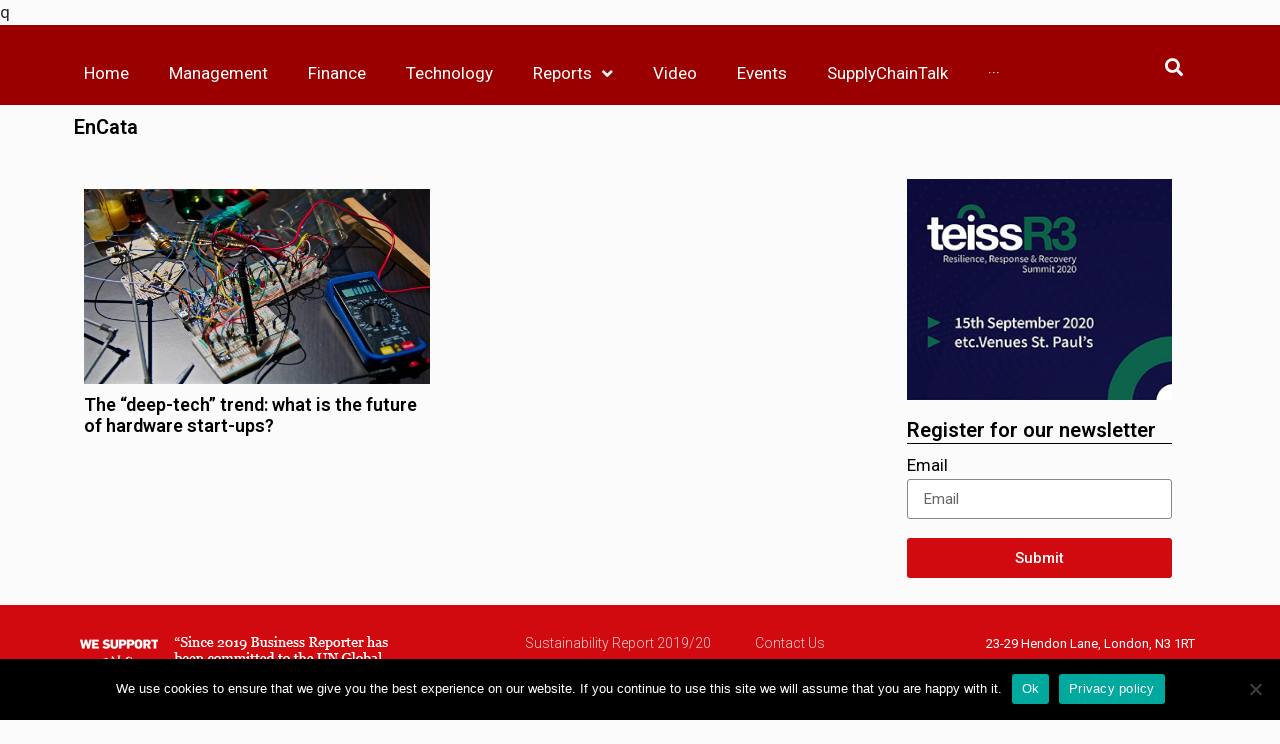

--- FILE ---
content_type: text/html; charset=UTF-8
request_url: https://magazines.business-reporter.co.uk/sponsored/encata/
body_size: 22416
content:
q<!doctype html>
<html lang="en-GB" itemscope itemtype="https://schema.org/WebSite">
<head>
	<meta charset="UTF-8">
		<meta name="viewport" content="width=device-width, initial-scale=1">
	<link rel="profile" href="http://gmpg.org/xfn/11">
	<meta name='robots' content='noindex, nofollow' />

<!-- Google Tag Manager for WordPress by gtm4wp.com -->
<script data-cfasync="false" data-pagespeed-no-defer>
	var gtm4wp_datalayer_name = "dataLayer";
	var dataLayer = dataLayer || [];
</script>
<!-- End Google Tag Manager for WordPress by gtm4wp.com -->
	<!-- This site is optimized with the Yoast SEO plugin v22.7 - https://yoast.com/wordpress/plugins/seo/ -->
	<title>EnCata - Business Reporter</title>
	<meta property="og:locale" content="en_GB" />
	<meta property="og:type" content="article" />
	<meta property="og:title" content="EnCata - Business Reporter" />
	<meta property="og:url" content="https://business-reporter.co.uk/sponsored/encata/" />
	<meta property="og:site_name" content="Business Reporter" />
	<meta name="twitter:card" content="summary_large_image" />
	<script type="application/ld+json" class="yoast-schema-graph">{"@context":"https://schema.org","@graph":[{"@type":"CollectionPage","@id":"https://business-reporter.co.uk/sponsored/encata/","url":"https://business-reporter.co.uk/sponsored/encata/","name":"EnCata - Business Reporter","isPartOf":{"@id":"https://magazines.business-reporter.co.uk.temp.link/#website"},"primaryImageOfPage":{"@id":"https://business-reporter.co.uk/sponsored/encata/#primaryimage"},"image":{"@id":"https://business-reporter.co.uk/sponsored/encata/#primaryimage"},"thumbnailUrl":"https://magazines.business-reporter.co.uk/wp-content/uploads/2020/04/photo_2019-11-19_10-43-46.jpg","breadcrumb":{"@id":"https://business-reporter.co.uk/sponsored/encata/#breadcrumb"},"inLanguage":"en-GB"},{"@type":"ImageObject","inLanguage":"en-GB","@id":"https://business-reporter.co.uk/sponsored/encata/#primaryimage","url":"https://magazines.business-reporter.co.uk/wp-content/uploads/2020/04/photo_2019-11-19_10-43-46.jpg","contentUrl":"https://magazines.business-reporter.co.uk/wp-content/uploads/2020/04/photo_2019-11-19_10-43-46.jpg","width":1200,"height":675},{"@type":"BreadcrumbList","@id":"https://business-reporter.co.uk/sponsored/encata/#breadcrumb","itemListElement":[{"@type":"ListItem","position":1,"name":"Home","item":"https://business-reporter.co.uk/"},{"@type":"ListItem","position":2,"name":"EnCata"}]},{"@type":"WebSite","@id":"https://magazines.business-reporter.co.uk.temp.link/#website","url":"https://magazines.business-reporter.co.uk.temp.link/","name":"Business Reporter","description":"","potentialAction":[{"@type":"SearchAction","target":{"@type":"EntryPoint","urlTemplate":"https://magazines.business-reporter.co.uk.temp.link/?s={search_term_string}"},"query-input":"required name=search_term_string"}],"inLanguage":"en-GB"}]}</script>
	<!-- / Yoast SEO plugin. -->


<link rel='dns-prefetch' href='//ajax.googleapis.com' />
<link rel="alternate" type="application/rss+xml" title="Business Reporter &raquo; Feed" href="https://magazines.business-reporter.co.uk/feed/" />
<link rel="alternate" type="application/rss+xml" title="Business Reporter &raquo; Comments Feed" href="https://magazines.business-reporter.co.uk/comments/feed/" />
<link rel="alternate" type="application/rss+xml" title="Business Reporter &raquo; EnCata Sponsor Feed" href="https://magazines.business-reporter.co.uk/sponsored/encata/feed/" />
		<!-- This site uses the Google Analytics by MonsterInsights plugin v8.26.0 - Using Analytics tracking - https://www.monsterinsights.com/ -->
		<!-- Note: MonsterInsights is not currently configured on this site. The site owner needs to authenticate with Google Analytics in the MonsterInsights settings panel. -->
					<!-- No tracking code set -->
				<!-- / Google Analytics by MonsterInsights -->
		<style id='wp-img-auto-sizes-contain-inline-css' type='text/css'>
img:is([sizes=auto i],[sizes^="auto," i]){contain-intrinsic-size:3000px 1500px}
/*# sourceURL=wp-img-auto-sizes-contain-inline-css */
</style>
<style id='wp-emoji-styles-inline-css' type='text/css'>

	img.wp-smiley, img.emoji {
		display: inline !important;
		border: none !important;
		box-shadow: none !important;
		height: 1em !important;
		width: 1em !important;
		margin: 0 0.07em !important;
		vertical-align: -0.1em !important;
		background: none !important;
		padding: 0 !important;
	}
/*# sourceURL=wp-emoji-styles-inline-css */
</style>
<link rel='stylesheet' id='wp-block-library-css' href='https://magazines.business-reporter.co.uk/wp/wp-includes/css/dist/block-library/style.min.css?ver=6.9' type='text/css' media='all' />
<style id='global-styles-inline-css' type='text/css'>
:root{--wp--preset--aspect-ratio--square: 1;--wp--preset--aspect-ratio--4-3: 4/3;--wp--preset--aspect-ratio--3-4: 3/4;--wp--preset--aspect-ratio--3-2: 3/2;--wp--preset--aspect-ratio--2-3: 2/3;--wp--preset--aspect-ratio--16-9: 16/9;--wp--preset--aspect-ratio--9-16: 9/16;--wp--preset--color--black: #000000;--wp--preset--color--cyan-bluish-gray: #abb8c3;--wp--preset--color--white: #ffffff;--wp--preset--color--pale-pink: #f78da7;--wp--preset--color--vivid-red: #cf2e2e;--wp--preset--color--luminous-vivid-orange: #ff6900;--wp--preset--color--luminous-vivid-amber: #fcb900;--wp--preset--color--light-green-cyan: #7bdcb5;--wp--preset--color--vivid-green-cyan: #00d084;--wp--preset--color--pale-cyan-blue: #8ed1fc;--wp--preset--color--vivid-cyan-blue: #0693e3;--wp--preset--color--vivid-purple: #9b51e0;--wp--preset--gradient--vivid-cyan-blue-to-vivid-purple: linear-gradient(135deg,rgb(6,147,227) 0%,rgb(155,81,224) 100%);--wp--preset--gradient--light-green-cyan-to-vivid-green-cyan: linear-gradient(135deg,rgb(122,220,180) 0%,rgb(0,208,130) 100%);--wp--preset--gradient--luminous-vivid-amber-to-luminous-vivid-orange: linear-gradient(135deg,rgb(252,185,0) 0%,rgb(255,105,0) 100%);--wp--preset--gradient--luminous-vivid-orange-to-vivid-red: linear-gradient(135deg,rgb(255,105,0) 0%,rgb(207,46,46) 100%);--wp--preset--gradient--very-light-gray-to-cyan-bluish-gray: linear-gradient(135deg,rgb(238,238,238) 0%,rgb(169,184,195) 100%);--wp--preset--gradient--cool-to-warm-spectrum: linear-gradient(135deg,rgb(74,234,220) 0%,rgb(151,120,209) 20%,rgb(207,42,186) 40%,rgb(238,44,130) 60%,rgb(251,105,98) 80%,rgb(254,248,76) 100%);--wp--preset--gradient--blush-light-purple: linear-gradient(135deg,rgb(255,206,236) 0%,rgb(152,150,240) 100%);--wp--preset--gradient--blush-bordeaux: linear-gradient(135deg,rgb(254,205,165) 0%,rgb(254,45,45) 50%,rgb(107,0,62) 100%);--wp--preset--gradient--luminous-dusk: linear-gradient(135deg,rgb(255,203,112) 0%,rgb(199,81,192) 50%,rgb(65,88,208) 100%);--wp--preset--gradient--pale-ocean: linear-gradient(135deg,rgb(255,245,203) 0%,rgb(182,227,212) 50%,rgb(51,167,181) 100%);--wp--preset--gradient--electric-grass: linear-gradient(135deg,rgb(202,248,128) 0%,rgb(113,206,126) 100%);--wp--preset--gradient--midnight: linear-gradient(135deg,rgb(2,3,129) 0%,rgb(40,116,252) 100%);--wp--preset--font-size--small: 13px;--wp--preset--font-size--medium: 20px;--wp--preset--font-size--large: 36px;--wp--preset--font-size--x-large: 42px;--wp--preset--spacing--20: 0.44rem;--wp--preset--spacing--30: 0.67rem;--wp--preset--spacing--40: 1rem;--wp--preset--spacing--50: 1.5rem;--wp--preset--spacing--60: 2.25rem;--wp--preset--spacing--70: 3.38rem;--wp--preset--spacing--80: 5.06rem;--wp--preset--shadow--natural: 6px 6px 9px rgba(0, 0, 0, 0.2);--wp--preset--shadow--deep: 12px 12px 50px rgba(0, 0, 0, 0.4);--wp--preset--shadow--sharp: 6px 6px 0px rgba(0, 0, 0, 0.2);--wp--preset--shadow--outlined: 6px 6px 0px -3px rgb(255, 255, 255), 6px 6px rgb(0, 0, 0);--wp--preset--shadow--crisp: 6px 6px 0px rgb(0, 0, 0);}:where(.is-layout-flex){gap: 0.5em;}:where(.is-layout-grid){gap: 0.5em;}body .is-layout-flex{display: flex;}.is-layout-flex{flex-wrap: wrap;align-items: center;}.is-layout-flex > :is(*, div){margin: 0;}body .is-layout-grid{display: grid;}.is-layout-grid > :is(*, div){margin: 0;}:where(.wp-block-columns.is-layout-flex){gap: 2em;}:where(.wp-block-columns.is-layout-grid){gap: 2em;}:where(.wp-block-post-template.is-layout-flex){gap: 1.25em;}:where(.wp-block-post-template.is-layout-grid){gap: 1.25em;}.has-black-color{color: var(--wp--preset--color--black) !important;}.has-cyan-bluish-gray-color{color: var(--wp--preset--color--cyan-bluish-gray) !important;}.has-white-color{color: var(--wp--preset--color--white) !important;}.has-pale-pink-color{color: var(--wp--preset--color--pale-pink) !important;}.has-vivid-red-color{color: var(--wp--preset--color--vivid-red) !important;}.has-luminous-vivid-orange-color{color: var(--wp--preset--color--luminous-vivid-orange) !important;}.has-luminous-vivid-amber-color{color: var(--wp--preset--color--luminous-vivid-amber) !important;}.has-light-green-cyan-color{color: var(--wp--preset--color--light-green-cyan) !important;}.has-vivid-green-cyan-color{color: var(--wp--preset--color--vivid-green-cyan) !important;}.has-pale-cyan-blue-color{color: var(--wp--preset--color--pale-cyan-blue) !important;}.has-vivid-cyan-blue-color{color: var(--wp--preset--color--vivid-cyan-blue) !important;}.has-vivid-purple-color{color: var(--wp--preset--color--vivid-purple) !important;}.has-black-background-color{background-color: var(--wp--preset--color--black) !important;}.has-cyan-bluish-gray-background-color{background-color: var(--wp--preset--color--cyan-bluish-gray) !important;}.has-white-background-color{background-color: var(--wp--preset--color--white) !important;}.has-pale-pink-background-color{background-color: var(--wp--preset--color--pale-pink) !important;}.has-vivid-red-background-color{background-color: var(--wp--preset--color--vivid-red) !important;}.has-luminous-vivid-orange-background-color{background-color: var(--wp--preset--color--luminous-vivid-orange) !important;}.has-luminous-vivid-amber-background-color{background-color: var(--wp--preset--color--luminous-vivid-amber) !important;}.has-light-green-cyan-background-color{background-color: var(--wp--preset--color--light-green-cyan) !important;}.has-vivid-green-cyan-background-color{background-color: var(--wp--preset--color--vivid-green-cyan) !important;}.has-pale-cyan-blue-background-color{background-color: var(--wp--preset--color--pale-cyan-blue) !important;}.has-vivid-cyan-blue-background-color{background-color: var(--wp--preset--color--vivid-cyan-blue) !important;}.has-vivid-purple-background-color{background-color: var(--wp--preset--color--vivid-purple) !important;}.has-black-border-color{border-color: var(--wp--preset--color--black) !important;}.has-cyan-bluish-gray-border-color{border-color: var(--wp--preset--color--cyan-bluish-gray) !important;}.has-white-border-color{border-color: var(--wp--preset--color--white) !important;}.has-pale-pink-border-color{border-color: var(--wp--preset--color--pale-pink) !important;}.has-vivid-red-border-color{border-color: var(--wp--preset--color--vivid-red) !important;}.has-luminous-vivid-orange-border-color{border-color: var(--wp--preset--color--luminous-vivid-orange) !important;}.has-luminous-vivid-amber-border-color{border-color: var(--wp--preset--color--luminous-vivid-amber) !important;}.has-light-green-cyan-border-color{border-color: var(--wp--preset--color--light-green-cyan) !important;}.has-vivid-green-cyan-border-color{border-color: var(--wp--preset--color--vivid-green-cyan) !important;}.has-pale-cyan-blue-border-color{border-color: var(--wp--preset--color--pale-cyan-blue) !important;}.has-vivid-cyan-blue-border-color{border-color: var(--wp--preset--color--vivid-cyan-blue) !important;}.has-vivid-purple-border-color{border-color: var(--wp--preset--color--vivid-purple) !important;}.has-vivid-cyan-blue-to-vivid-purple-gradient-background{background: var(--wp--preset--gradient--vivid-cyan-blue-to-vivid-purple) !important;}.has-light-green-cyan-to-vivid-green-cyan-gradient-background{background: var(--wp--preset--gradient--light-green-cyan-to-vivid-green-cyan) !important;}.has-luminous-vivid-amber-to-luminous-vivid-orange-gradient-background{background: var(--wp--preset--gradient--luminous-vivid-amber-to-luminous-vivid-orange) !important;}.has-luminous-vivid-orange-to-vivid-red-gradient-background{background: var(--wp--preset--gradient--luminous-vivid-orange-to-vivid-red) !important;}.has-very-light-gray-to-cyan-bluish-gray-gradient-background{background: var(--wp--preset--gradient--very-light-gray-to-cyan-bluish-gray) !important;}.has-cool-to-warm-spectrum-gradient-background{background: var(--wp--preset--gradient--cool-to-warm-spectrum) !important;}.has-blush-light-purple-gradient-background{background: var(--wp--preset--gradient--blush-light-purple) !important;}.has-blush-bordeaux-gradient-background{background: var(--wp--preset--gradient--blush-bordeaux) !important;}.has-luminous-dusk-gradient-background{background: var(--wp--preset--gradient--luminous-dusk) !important;}.has-pale-ocean-gradient-background{background: var(--wp--preset--gradient--pale-ocean) !important;}.has-electric-grass-gradient-background{background: var(--wp--preset--gradient--electric-grass) !important;}.has-midnight-gradient-background{background: var(--wp--preset--gradient--midnight) !important;}.has-small-font-size{font-size: var(--wp--preset--font-size--small) !important;}.has-medium-font-size{font-size: var(--wp--preset--font-size--medium) !important;}.has-large-font-size{font-size: var(--wp--preset--font-size--large) !important;}.has-x-large-font-size{font-size: var(--wp--preset--font-size--x-large) !important;}
/*# sourceURL=global-styles-inline-css */
</style>

<style id='classic-theme-styles-inline-css' type='text/css'>
/*! This file is auto-generated */
.wp-block-button__link{color:#fff;background-color:#32373c;border-radius:9999px;box-shadow:none;text-decoration:none;padding:calc(.667em + 2px) calc(1.333em + 2px);font-size:1.125em}.wp-block-file__button{background:#32373c;color:#fff;text-decoration:none}
/*# sourceURL=/wp-includes/css/classic-themes.min.css */
</style>
<link rel='stylesheet' id='cookie-notice-front-css' href='https://magazines.business-reporter.co.uk/wp-content/plugins/cookie-notice/css/front.min.css?ver=2.4.16' type='text/css' media='all' />
<link rel='stylesheet' id='bodhi-svgs-attachment-css' href='https://magazines.business-reporter.co.uk/wp-content/plugins/svg-support/css/svgs-attachment.css?ver=6.9' type='text/css' media='all' />
<link rel='stylesheet' id='jquery-ui-css-css' href='https://ajax.googleapis.com/ajax/libs/jqueryui/1.13.3/themes/smoothness/jquery-ui.css?ver=1.0.0' type='text/css' media='' />
<link rel='stylesheet' id='swiper-slider-css' href='https://magazines.business-reporter.co.uk/wp-content/plugins/wp-paid-slider/assets/css/swiper-bundle.min.css?ver=1769433275' type='text/css' media='all' />
<link rel='stylesheet' id='slider-lightbox-css' href='https://magazines.business-reporter.co.uk/wp-content/plugins/wp-paid-slider/assets/css/slider-modal.css?ver=1769433275' type='text/css' media='all' />
<link rel='stylesheet' id='paid-slider-css' href='https://magazines.business-reporter.co.uk/wp-content/plugins/wp-paid-slider/assets/css/wp-paid-slider.css?ver=1769433275' type='text/css' media='all' />
<link rel='stylesheet' id='ppress-frontend-css' href='https://magazines.business-reporter.co.uk/wp-content/plugins/wp-user-avatar/assets/css/frontend.min.css?ver=4.15.9' type='text/css' media='all' />
<link rel='stylesheet' id='ppress-flatpickr-css' href='https://magazines.business-reporter.co.uk/wp-content/plugins/wp-user-avatar/assets/flatpickr/flatpickr.min.css?ver=4.15.9' type='text/css' media='all' />
<link rel='stylesheet' id='ppress-select2-css' href='https://magazines.business-reporter.co.uk/wp-content/plugins/wp-user-avatar/assets/select2/select2.min.css?ver=6.9' type='text/css' media='all' />
<link rel='stylesheet' id='hello-elementor-css' href='https://magazines.business-reporter.co.uk/wp-content/themes/hello-elementor/style.min.css?ver=2.3.1' type='text/css' media='all' />
<link rel='stylesheet' id='hello-elementor-theme-style-css' href='https://magazines.business-reporter.co.uk/wp-content/themes/hello-elementor/theme.min.css?ver=2.3.1' type='text/css' media='all' />
<link rel='stylesheet' id='font-awesome-all-css' href='https://magazines.business-reporter.co.uk/wp-content/plugins/jet-menu/assets/public/lib/font-awesome/css/all.min.css?ver=5.12.0' type='text/css' media='all' />
<link rel='stylesheet' id='font-awesome-v4-shims-css' href='https://magazines.business-reporter.co.uk/wp-content/plugins/jet-menu/assets/public/lib/font-awesome/css/v4-shims.min.css?ver=5.12.0' type='text/css' media='all' />
<link rel='stylesheet' id='jet-menu-public-css' href='https://magazines.business-reporter.co.uk/wp-content/plugins/jet-menu/assets/public/css/public.css?ver=2.0.9' type='text/css' media='all' />
<link rel='stylesheet' id='jet-popup-frontend-css' href='https://magazines.business-reporter.co.uk/wp-content/plugins/jet-popup/assets/css/jet-popup-frontend.css?ver=1.5.2' type='text/css' media='all' />
<link rel='stylesheet' id='jet-blocks-css' href='https://magazines.business-reporter.co.uk/wp-content/plugins/jet-blocks/assets/css/jet-blocks.css?ver=1.2.8' type='text/css' media='all' />
<link rel='stylesheet' id='jet-elements-css' href='https://magazines.business-reporter.co.uk/wp-content/plugins/jet-elements/assets/css/jet-elements.css?ver=2.5.6' type='text/css' media='all' />
<link rel='stylesheet' id='jet-elements-skin-css' href='https://magazines.business-reporter.co.uk/wp-content/plugins/jet-elements/assets/css/jet-elements-skin.css?ver=2.5.6' type='text/css' media='all' />
<link rel='stylesheet' id='elementor-icons-css' href='https://magazines.business-reporter.co.uk/wp-content/plugins/elementor/assets/lib/eicons/css/elementor-icons.min.css?ver=5.14.0' type='text/css' media='all' />
<link rel='stylesheet' id='elementor-frontend-legacy-css' href='https://magazines.business-reporter.co.uk/wp-content/plugins/elementor/assets/css/frontend-legacy.min.css?ver=3.5.6' type='text/css' media='all' />
<link rel='stylesheet' id='elementor-frontend-css' href='https://magazines.business-reporter.co.uk/wp-content/plugins/elementor/assets/css/frontend.min.css?ver=3.5.6' type='text/css' media='all' />
<link rel='stylesheet' id='elementor-post-1710-css' href='https://magazines.business-reporter.co.uk/wp-content/uploads/elementor/css/post-1710.css?ver=1647527368' type='text/css' media='all' />
<link rel='stylesheet' id='powerpack-frontend-css' href='https://magazines.business-reporter.co.uk/wp-content/plugins/powerpack-lite-for-elementor/assets/css/min/frontend.min.css?ver=2.7.19' type='text/css' media='all' />
<link rel='stylesheet' id='dce-style-css' href='https://magazines.business-reporter.co.uk/wp-content/plugins/dynamic-content-for-elementor/assets/css/style.min.css?ver=2.1.2' type='text/css' media='all' />
<link rel='stylesheet' id='dashicons-css' href='https://magazines.business-reporter.co.uk/wp/wp-includes/css/dashicons.min.css?ver=6.9' type='text/css' media='all' />
<link rel='stylesheet' id='elementor-pro-css' href='https://magazines.business-reporter.co.uk/wp-content/plugins/elementor-pro/assets/css/frontend.min.css?ver=3.6.4' type='text/css' media='all' />
<link rel='stylesheet' id='jet-blog-css' href='https://magazines.business-reporter.co.uk/wp-content/plugins/jet-blog/assets/css/jet-blog.css?ver=2.2.12' type='text/css' media='all' />
<link rel='stylesheet' id='jet-smart-filters-css' href='https://magazines.business-reporter.co.uk/wp-content/plugins/jet-smart-filters/assets/css/public.css?ver=1.8.3' type='text/css' media='all' />
<link rel='stylesheet' id='jet-tabs-frontend-css' href='https://magazines.business-reporter.co.uk/wp-content/plugins/jet-tabs/assets/css/jet-tabs-frontend.css?ver=2.1.12' type='text/css' media='all' />
<link rel='stylesheet' id='elementor-global-css' href='https://magazines.business-reporter.co.uk/wp-content/uploads/elementor/css/global.css?ver=1647527375' type='text/css' media='all' />
<link rel='stylesheet' id='elementor-post-6-css' href='https://magazines.business-reporter.co.uk/wp-content/uploads/elementor/css/post-6.css?ver=1647527373' type='text/css' media='all' />
<link rel='stylesheet' id='elementor-post-1723-css' href='https://magazines.business-reporter.co.uk/wp-content/uploads/elementor/css/post-1723.css?ver=1647527373' type='text/css' media='all' />
<link rel='stylesheet' id='elementor-post-1817-css' href='https://magazines.business-reporter.co.uk/wp-content/uploads/elementor/css/post-1817.css?ver=1647529987' type='text/css' media='all' />
<link rel='stylesheet' id='ecs-styles-css' href='https://magazines.business-reporter.co.uk/wp-content/plugins/ele-custom-skin/assets/css/ecs-style.css?ver=3.1.9' type='text/css' media='all' />
<link rel='stylesheet' id='elementor-post-1929-css' href='https://magazines.business-reporter.co.uk/wp-content/uploads/elementor/css/post-1929.css?ver=1610454014' type='text/css' media='all' />
<link rel='stylesheet' id='elementor-post-79635-css' href='https://magazines.business-reporter.co.uk/wp-content/uploads/elementor/css/post-79635.css?ver=1587742249' type='text/css' media='all' />
<link rel='stylesheet' id='elementor-post-82486-css' href='https://magazines.business-reporter.co.uk/wp-content/uploads/elementor/css/post-82486.css?ver=1631032572' type='text/css' media='all' />
<link rel='stylesheet' id='elementor-post-82499-css' href='https://magazines.business-reporter.co.uk/wp-content/uploads/elementor/css/post-82499.css?ver=1597998953' type='text/css' media='all' />
<link rel='stylesheet' id='elementor-post-82500-css' href='https://magazines.business-reporter.co.uk/wp-content/uploads/elementor/css/post-82500.css?ver=1598284800' type='text/css' media='all' />
<link rel='stylesheet' id='elementor-post-82638-css' href='https://magazines.business-reporter.co.uk/wp-content/uploads/elementor/css/post-82638.css?ver=1597393843' type='text/css' media='all' />
<link rel='stylesheet' id='elementor-post-83227-css' href='https://magazines.business-reporter.co.uk/wp-content/uploads/elementor/css/post-83227.css?ver=1631032580' type='text/css' media='all' />
<link rel='stylesheet' id='elementor-post-83296-css' href='https://magazines.business-reporter.co.uk/wp-content/uploads/elementor/css/post-83296.css?ver=1645113656' type='text/css' media='all' />
<link rel='stylesheet' id='elementor-post-83388-css' href='https://magazines.business-reporter.co.uk/wp-content/uploads/elementor/css/post-83388.css?ver=1598517726' type='text/css' media='all' />
<link rel='stylesheet' id='elementor-post-95146-css' href='https://magazines.business-reporter.co.uk/wp-content/uploads/elementor/css/post-95146.css?ver=1626945114' type='text/css' media='all' />
<link rel='stylesheet' id='elementor-post-95208-css' href='https://magazines.business-reporter.co.uk/wp-content/uploads/elementor/css/post-95208.css?ver=1628872449' type='text/css' media='all' />
<link rel='stylesheet' id='elementor-post-95481-css' href='https://magazines.business-reporter.co.uk/wp-content/uploads/elementor/css/post-95481.css?ver=1634060808' type='text/css' media='all' />
<link rel='stylesheet' id='elementor-post-95507-css' href='https://magazines.business-reporter.co.uk/wp-content/uploads/elementor/css/post-95507.css?ver=1628618147' type='text/css' media='all' />
<link rel='stylesheet' id='elementor-post-98217-css' href='https://magazines.business-reporter.co.uk/wp-content/uploads/elementor/css/post-98217.css?ver=1631786863' type='text/css' media='all' />
<link rel='stylesheet' id='elementor-post-99821-css' href='https://magazines.business-reporter.co.uk/wp-content/uploads/elementor/css/post-99821.css?ver=1634919713' type='text/css' media='all' />
<link rel='stylesheet' id='elementor-post-100133-css' href='https://magazines.business-reporter.co.uk/wp-content/uploads/elementor/css/post-100133.css?ver=1635265521' type='text/css' media='all' />
<link rel='stylesheet' id='elementor-post-100140-css' href='https://magazines.business-reporter.co.uk/wp-content/uploads/elementor/css/post-100140.css?ver=1634292167' type='text/css' media='all' />
<link rel='stylesheet' id='elementor-post-100176-css' href='https://magazines.business-reporter.co.uk/wp-content/uploads/elementor/css/post-100176.css?ver=1634313588' type='text/css' media='all' />
<link rel='stylesheet' id='google-fonts-1-css' href='https://fonts.googleapis.com/css?family=Roboto%3A100%2C100italic%2C200%2C200italic%2C300%2C300italic%2C400%2C400italic%2C500%2C500italic%2C600%2C600italic%2C700%2C700italic%2C800%2C800italic%2C900%2C900italic%7CSource+Sans+Pro%3A100%2C100italic%2C200%2C200italic%2C300%2C300italic%2C400%2C400italic%2C500%2C500italic%2C600%2C600italic%2C700%2C700italic%2C800%2C800italic%2C900%2C900italic&#038;display=auto&#038;ver=6.9' type='text/css' media='all' />
<link rel='stylesheet' id='elementor-icons-shared-0-css' href='https://magazines.business-reporter.co.uk/wp-content/plugins/elementor/assets/lib/font-awesome/css/fontawesome.min.css?ver=5.15.3' type='text/css' media='all' />
<link rel='stylesheet' id='elementor-icons-fa-solid-css' href='https://magazines.business-reporter.co.uk/wp-content/plugins/elementor/assets/lib/font-awesome/css/solid.min.css?ver=5.15.3' type='text/css' media='all' />
<link rel='stylesheet' id='elementor-icons-fa-brands-css' href='https://magazines.business-reporter.co.uk/wp-content/plugins/elementor/assets/lib/font-awesome/css/brands.min.css?ver=5.15.3' type='text/css' media='all' />
<script type="text/javascript" id="cookie-notice-front-js-before">
/* <![CDATA[ */
var cnArgs = {"ajaxUrl":"https:\/\/magazines.business-reporter.co.uk\/wp\/wp-admin\/admin-ajax.php","nonce":"c2636af499","hideEffect":"fade","position":"bottom","onScroll":false,"onScrollOffset":100,"onClick":false,"cookieName":"cookie_notice_accepted","cookieTime":2592000,"cookieTimeRejected":2592000,"globalCookie":false,"redirection":false,"cache":true,"revokeCookies":false,"revokeCookiesOpt":"automatic"};

//# sourceURL=cookie-notice-front-js-before
/* ]]> */
</script>
<script type="text/javascript" src="https://magazines.business-reporter.co.uk/wp-content/plugins/cookie-notice/js/front.min.js?ver=2.4.16" id="cookie-notice-front-js"></script>
<script type="text/javascript" id="jquery-core-js-extra">
/* <![CDATA[ */
var pp = {"ajax_url":"https://magazines.business-reporter.co.uk/wp/wp-admin/admin-ajax.php"};
//# sourceURL=jquery-core-js-extra
/* ]]> */
</script>
<script type="text/javascript" src="https://magazines.business-reporter.co.uk/wp/wp-includes/js/jquery/jquery.min.js?ver=3.7.1" id="jquery-core-js"></script>
<script type="text/javascript" src="https://magazines.business-reporter.co.uk/wp/wp-includes/js/jquery/jquery-migrate.min.js?ver=3.4.1" id="jquery-migrate-js"></script>
<script type="text/javascript" src="https://magazines.business-reporter.co.uk/wp-content/plugins/wp-user-avatar/assets/flatpickr/flatpickr.min.js?ver=4.15.9" id="ppress-flatpickr-js"></script>
<script type="text/javascript" src="https://magazines.business-reporter.co.uk/wp-content/plugins/wp-user-avatar/assets/select2/select2.min.js?ver=4.15.9" id="ppress-select2-js"></script>
<script type="text/javascript" id="ecs_ajax_load-js-extra">
/* <![CDATA[ */
var ecs_ajax_params = {"ajaxurl":"https://magazines.business-reporter.co.uk/wp/wp-admin/admin-ajax.php","posts":"{\"sponsored\":\"encata\",\"error\":\"\",\"m\":\"\",\"p\":0,\"post_parent\":\"\",\"subpost\":\"\",\"subpost_id\":\"\",\"attachment\":\"\",\"attachment_id\":0,\"name\":\"\",\"pagename\":\"\",\"page_id\":0,\"second\":\"\",\"minute\":\"\",\"hour\":\"\",\"day\":0,\"monthnum\":0,\"year\":0,\"w\":0,\"category_name\":\"\",\"tag\":\"\",\"cat\":\"\",\"tag_id\":\"\",\"author\":\"\",\"author_name\":\"\",\"feed\":\"\",\"tb\":\"\",\"paged\":0,\"meta_key\":\"\",\"meta_value\":\"\",\"preview\":\"\",\"s\":\"\",\"sentence\":\"\",\"title\":\"\",\"fields\":\"all\",\"menu_order\":\"\",\"embed\":\"\",\"category__in\":[],\"category__not_in\":[],\"category__and\":[],\"post__in\":[],\"post__not_in\":[],\"post_name__in\":[],\"tag__in\":[],\"tag__not_in\":[],\"tag__and\":[],\"tag_slug__in\":[],\"tag_slug__and\":[],\"post_parent__in\":[],\"post_parent__not_in\":[],\"author__in\":[],\"author__not_in\":[],\"search_columns\":[],\"facetwp\":true,\"ignore_sticky_posts\":false,\"suppress_filters\":false,\"cache_results\":true,\"update_post_term_cache\":true,\"update_menu_item_cache\":false,\"lazy_load_term_meta\":true,\"update_post_meta_cache\":true,\"post_type\":\"\",\"posts_per_page\":10,\"nopaging\":false,\"comments_per_page\":\"50\",\"no_found_rows\":false,\"taxonomy\":\"sponsored\",\"term\":\"encata\",\"order\":\"DESC\"}"};
//# sourceURL=ecs_ajax_load-js-extra
/* ]]> */
</script>
<script type="text/javascript" src="https://magazines.business-reporter.co.uk/wp-content/plugins/ele-custom-skin/assets/js/ecs_ajax_pagination.js?ver=3.1.9" id="ecs_ajax_load-js"></script>
<script type="text/javascript" src="https://magazines.business-reporter.co.uk/wp-content/plugins/ele-custom-skin/assets/js/ecs.js?ver=3.1.9" id="ecs-script-js"></script>

<!-- OG: 3.2.4 -->
<meta property="og:type" content="website"><meta property="og:locale" content="en_GB"><meta property="og:site_name" content="Business Reporter"><meta property="og:url" content="https://magazines.business-reporter.co.uk/sponsored/encata/"><meta property="og:title" content="EnCata - Business Reporter">

<meta property="twitter:partner" content="ogwp"><meta property="twitter:title" content="EnCata - Business Reporter"><meta property="twitter:url" content="https://magazines.business-reporter.co.uk/sponsored/encata/">
<meta itemprop="name" content="EnCata - Business Reporter">
<!-- /OG -->

<link rel="https://api.w.org/" href="https://magazines.business-reporter.co.uk/wp-json/" /><link rel="alternate" title="JSON" type="application/json" href="https://magazines.business-reporter.co.uk/wp-json/wp/v2/sponsored/730" /><link rel="EditURI" type="application/rsd+xml" title="RSD" href="https://magazines.business-reporter.co.uk/wp/xmlrpc.php?rsd" />
<meta name="generator" content="WordPress 6.9" />
<!--- ZoomInfo Web Insights --->
<script>
        (function () {
          var zi = document.createElement('script');
          zi.type = 'text/javascript';
          zi.async = true;
          zi.referrerPolicy = 'unsafe-url';
          zi.src = 'https://ws.zoominfo.com/pixel/61260081a222ff0015638ec1';
          var s = document.getElementsByTagName('script')[0];
          s.parentNode.insertBefore(zi, s);
        })();
      </script>

<!---- LinkedIn Insight Tag --->
<script type="text/javascript">
_linkedin_partner_id = "413481";
window._linkedin_data_partner_ids = window._linkedin_data_partner_ids || [];
window._linkedin_data_partner_ids.push(_linkedin_partner_id);
</script><script type="text/javascript">
(function(l) {
if (!l){window.lintrk = function(a,b){window.lintrk.q.push([a,b])};
window.lintrk.q=[]}
var s = document.getElementsByTagName("script")[0];
var b = document.createElement("script");
b.type = "text/javascript";b.async = true;
b.src = "https://snap.licdn.com/li.lms-analytics/insight.min.js";
s.parentNode.insertBefore(b, s);})(window.lintrk);
</script>
<noscript>
<img height="1" width="1" style="display:none;" alt="" src="https://px.ads.linkedin.com/collect/?pid=413481&fmt=gif" />
</noscript>	<style type="text/css">
	.post-81815 .elementor-section-items-middle:not(.elementor-motion-effects-element-type-background){
		background-size : cover;
	}
	</style>
	
<!-- Google Tag Manager for WordPress by gtm4wp.com -->
<!-- GTM Container placement set to footer -->
<script data-cfasync="false" data-pagespeed-no-defer type="text/javascript">
	var dataLayer_content = {"pagePostType":"post","pagePostType2":"tax-post","pageCategory":["industry-view"]};
	dataLayer.push( dataLayer_content );
</script>
<script data-cfasync="false">
(function(w,d,s,l,i){w[l]=w[l]||[];w[l].push({'gtm.start':
new Date().getTime(),event:'gtm.js'});var f=d.getElementsByTagName(s)[0],
j=d.createElement(s),dl=l!='dataLayer'?'&l='+l:'';j.async=true;j.src=
'//www.googletagmanager.com/gtm.js?id='+i+dl;f.parentNode.insertBefore(j,f);
})(window,document,'script','dataLayer','GTM-K5V6TNP');
</script>
<!-- End Google Tag Manager for WordPress by gtm4wp.com --><link rel="apple-touch-icon" sizes="76x76" href="/wp-content/uploads/fbrfg/apple-touch-icon.png">
<link rel="icon" type="image/png" sizes="32x32" href="/wp-content/uploads/fbrfg/favicon-32x32.png">
<link rel="icon" type="image/png" sizes="16x16" href="/wp-content/uploads/fbrfg/favicon-16x16.png">
<link rel="manifest" href="/wp-content/uploads/fbrfg/site.webmanifest">
<link rel="shortcut icon" href="/wp-content/uploads/fbrfg/favicon.ico">
<meta name="msapplication-TileColor" content="#da532c">
<meta name="msapplication-config" content="/wp-content/uploads/fbrfg/browserconfig.xml">
<meta name="theme-color" content="#ffffff"><script>
			document.addEventListener( "DOMContentLoaded", function() {
				var div, i,
					youtubePlayers = document.getElementsByClassName( "video-seo-youtube-player" );
				for ( i = 0; i < youtubePlayers.length; i++ ) {
					div = document.createElement( "div" );
					div.className = "video-seo-youtube-embed-loader";
					div.setAttribute( "data-id", youtubePlayers[ i ].dataset.id );
					div.setAttribute( "tabindex", "0" );
					div.setAttribute( "role", "button" );
					div.setAttribute( "aria-label", "Load YouTube video" );
					div.innerHTML = videoSEOGenerateYouTubeThumbnail( youtubePlayers[ i ].dataset.id );
					div.addEventListener( "click", videoSEOGenerateYouTubeIframe );
					div.addEventListener( "keydown", videoSEOYouTubeThumbnailHandleKeydown );
					div.addEventListener( "keyup", videoSEOYouTubeThumbnailHandleKeyup );
					youtubePlayers[ i ].appendChild( div );
				}
			} );

			function videoSEOGenerateYouTubeThumbnail( id ) {
				var thumbnail = '<picture class="video-seo-youtube-picture">\n' +
					'<source class="video-seo-source-to-maybe-replace" media="(min-width: 801px)" srcset="https://i.ytimg.com/vi/' + id + '/maxresdefault.jpg" >\n' +
					'<source class="video-seo-source-hq" media="(max-width: 800px)" srcset="https://i.ytimg.com/vi/' + id + '/hqdefault.jpg">\n' +
					'<img onload="videoSEOMaybeReplaceMaxResSourceWithHqSource( event );" src="https://i.ytimg.com/vi/' + id + '/hqdefault.jpg" width="480" height="360" loading="eager" alt="">\n' +
					'</picture>\n',
					play = '<div class="video-seo-youtube-player-play"></div>';
				return thumbnail.replace( "ID", id ) + play;
			}

			function videoSEOMaybeReplaceMaxResSourceWithHqSource( event ) {
				var sourceMaxRes,
					sourceHighQuality,
					loadedThumbnail = event.target,
					parent = loadedThumbnail.parentNode;

				if ( loadedThumbnail.naturalWidth < 150 ) {
					sourceMaxRes = parent.querySelector(".video-seo-source-to-maybe-replace");
					sourceHighQuality = parent.querySelector(".video-seo-source-hq");
					sourceMaxRes.srcset = sourceHighQuality.srcset;
					parent.className = "video-seo-youtube-picture video-seo-youtube-picture-replaced-srcset";
				}
			}

			function videoSEOYouTubeThumbnailHandleKeydown( event ) {
				if ( event.keyCode !== 13 && event.keyCode !== 32 ) {
					return;
				}

				if ( event.keyCode === 13 ) {
					videoSEOGenerateYouTubeIframe( event );
				}

				if ( event.keyCode === 32 ) {
					event.preventDefault();
				}
			}

			function videoSEOYouTubeThumbnailHandleKeyup( event ) {
				if ( event.keyCode !== 32 ) {
					return;
				}

				videoSEOGenerateYouTubeIframe( event );
			}

			function videoSEOGenerateYouTubeIframe( event ) {
				var el = ( event.type === "click" ) ? this : event.target,
					iframe = document.createElement( "iframe" );

				iframe.setAttribute( "src", "https://www.youtube.com/embed/" + el.dataset.id + "?autoplay=1&enablejsapi=1&origin=https%3A%2F%2Fmagazines.business-reporter.co.uk" );
				iframe.setAttribute( "frameborder", "0" );
				iframe.setAttribute( "allowfullscreen", "1" );
				iframe.setAttribute( "allow", "accelerometer; autoplay; clipboard-write; encrypted-media; gyroscope; picture-in-picture" );
				el.parentNode.replaceChild( iframe, el );
			}
		</script>		<style type="text/css" id="wp-custom-css">
			.swiper-button-next, .swiper-button-prev{
	top: 47vh !important
}		</style>
		<link rel='stylesheet' id='e-animations-css' href='https://magazines.business-reporter.co.uk/wp-content/plugins/elementor/assets/lib/animations/animations.min.css?ver=3.5.6' type='text/css' media='all' />
</head>
<body class="archive tax-sponsored term-encata term-730 wp-theme-hello-elementor cookies-not-set elementor-dce jet-desktop-menu-active elementor-default elementor-kit-1710 elementor-page-1817">

		<div data-elementor-type="header" data-elementor-id="6" data-term-id="730" data-obj-id="730" class="elementor elementor-6 dce-elementor-term-730 elementor-location-header" data-elementor-settings="[]">
					<div class="elementor-section-wrap">
								<section data-dce-background-color="#9A0000" class="elementor-section elementor-top-section elementor-element elementor-element-520b0f7 elementor-section-full_width elementor-section-height-default elementor-section-height-default" data-id="520b0f7" data-element_type="section" data-settings="{&quot;background_background&quot;:&quot;classic&quot;}">
						<div class="elementor-container elementor-column-gap-default">
							<div class="elementor-row">
					<div class="elementor-column elementor-col-50 elementor-top-column elementor-element elementor-element-55c7d75" data-id="55c7d75" data-element_type="column">
			<div class="elementor-column-wrap elementor-element-populated">
							<div class="elementor-widget-wrap">
						<div class="elementor-element elementor-element-5804ec9 elementor-widget elementor-widget-jet-inline-svg" data-id="5804ec9" data-element_type="widget" data-widget_type="jet-inline-svg.default">
				<div class="elementor-widget-container">
			<div class="elementor-jet-inline-svg jet-elements"><div class="jet-inline-svg__wrapper"><a class="jet-inline-svg jet-inline-svg--custom-width" href="https://magazines.business-reporter.co.uk"><img src="https://s32182.p980.sites.pressdns.com/wp-content/uploads/2019/12/BRlogo-web2.svg" alt="" class="jet-inline-svg__inner"></a></div></div>		</div>
				</div>
						</div>
					</div>
		</div>
				<div class="elementor-column elementor-col-50 elementor-top-column elementor-element elementor-element-561beb9" data-id="561beb9" data-element_type="column">
			<div class="elementor-column-wrap elementor-element-populated">
							<div class="elementor-widget-wrap">
						<div class="elementor-element elementor-element-90ade04 elementor-hidden-desktop elementor-hidden-tablet elementor-nav-menu--dropdown-tablet elementor-nav-menu__text-align-aside elementor-nav-menu--toggle elementor-nav-menu--burger elementor-widget elementor-widget-nav-menu" data-id="90ade04" data-element_type="widget" data-settings="{&quot;layout&quot;:&quot;horizontal&quot;,&quot;submenu_icon&quot;:{&quot;value&quot;:&quot;&lt;i class=\&quot;fas fa-caret-down\&quot;&gt;&lt;\/i&gt;&quot;,&quot;library&quot;:&quot;fa-solid&quot;},&quot;toggle&quot;:&quot;burger&quot;}" data-widget_type="nav-menu.default">
				<div class="elementor-widget-container">
						<nav migration_allowed="1" migrated="0" role="navigation" class="elementor-nav-menu--main elementor-nav-menu__container elementor-nav-menu--layout-horizontal e--pointer-underline e--animation-fade">
				<ul id="menu-1-90ade04" class="elementor-nav-menu"><li class="menu-item menu-item-type-post_type menu-item-object-page menu-item-home menu-item-1794"><a href="https://magazines.business-reporter.co.uk/" class="elementor-item">Home</a></li>
<li class="menu-item menu-item-type-taxonomy menu-item-object-category menu-item-82487"><a href="https://magazines.business-reporter.co.uk/category/management/" class="elementor-item">Management</a></li>
<li class="menu-item menu-item-type-taxonomy menu-item-object-category menu-item-1921"><a href="https://magazines.business-reporter.co.uk/category/finance/" class="elementor-item">Finance</a></li>
<li class="menu-item menu-item-type-taxonomy menu-item-object-category menu-item-1922"><a href="https://magazines.business-reporter.co.uk/category/technology/" class="elementor-item">Technology</a></li>
<li class="menu-item menu-item-type-custom menu-item-object-custom menu-item-has-children menu-item-1800"><a href="/white-papers/" class="elementor-item">Reports</a>
<ul class="sub-menu elementor-nav-menu--dropdown">
	<li class="menu-item menu-item-type-post_type menu-item-object-page menu-item-82492"><a href="https://magazines.business-reporter.co.uk/digital-reports/" class="elementor-sub-item">Digital Reports</a></li>
	<li class="menu-item menu-item-type-post_type menu-item-object-page menu-item-1852"><a href="https://magazines.business-reporter.co.uk/print-reports/" class="elementor-sub-item">Print Reports</a></li>
	<li class="menu-item menu-item-type-post_type menu-item-object-page menu-item-1853"><a href="https://magazines.business-reporter.co.uk/white-papers/" class="elementor-sub-item">White Papers</a></li>
</ul>
</li>
<li class="menu-item menu-item-type-custom menu-item-object-custom menu-item-96361"><a href="https://business-reporter.co.uk/tag/video/" class="elementor-item">Video</a></li>
<li class="menu-item menu-item-type-post_type menu-item-object-page menu-item-86626"><a href="https://magazines.business-reporter.co.uk/events/" class="elementor-item">Events</a></li>
<li class="menu-item menu-item-type-post_type menu-item-object-page menu-item-94926"><a target="_blank" href="https://magazines.business-reporter.co.uk/supply-chain-talk/" class="elementor-item">SupplyChainTalk</a></li>
<li class="menu-item menu-item-type-post_type menu-item-object-page menu-item-100881"><a target="_blank" href="https://magazines.business-reporter.co.uk/sustainabilitytalks/" class="elementor-item">SustainabilityTalks</a></li>
</ul>			</nav>
					<div class="elementor-menu-toggle" role="button" tabindex="0" aria-label="Menu Toggle" aria-expanded="false">
			<i aria-hidden="true" role="presentation" class="elementor-menu-toggle__icon--open eicon-menu-bar"></i><i aria-hidden="true" role="presentation" class="elementor-menu-toggle__icon--close eicon-close"></i>			<span class="elementor-screen-only">Menu</span>
		</div>
			<nav class="elementor-nav-menu--dropdown elementor-nav-menu__container" role="navigation" aria-hidden="true">
				<ul id="menu-2-90ade04" class="elementor-nav-menu"><li class="menu-item menu-item-type-post_type menu-item-object-page menu-item-home menu-item-1794"><a href="https://magazines.business-reporter.co.uk/" class="elementor-item" tabindex="-1">Home</a></li>
<li class="menu-item menu-item-type-taxonomy menu-item-object-category menu-item-82487"><a href="https://magazines.business-reporter.co.uk/category/management/" class="elementor-item" tabindex="-1">Management</a></li>
<li class="menu-item menu-item-type-taxonomy menu-item-object-category menu-item-1921"><a href="https://magazines.business-reporter.co.uk/category/finance/" class="elementor-item" tabindex="-1">Finance</a></li>
<li class="menu-item menu-item-type-taxonomy menu-item-object-category menu-item-1922"><a href="https://magazines.business-reporter.co.uk/category/technology/" class="elementor-item" tabindex="-1">Technology</a></li>
<li class="menu-item menu-item-type-custom menu-item-object-custom menu-item-has-children menu-item-1800"><a href="/white-papers/" class="elementor-item" tabindex="-1">Reports</a>
<ul class="sub-menu elementor-nav-menu--dropdown">
	<li class="menu-item menu-item-type-post_type menu-item-object-page menu-item-82492"><a href="https://magazines.business-reporter.co.uk/digital-reports/" class="elementor-sub-item" tabindex="-1">Digital Reports</a></li>
	<li class="menu-item menu-item-type-post_type menu-item-object-page menu-item-1852"><a href="https://magazines.business-reporter.co.uk/print-reports/" class="elementor-sub-item" tabindex="-1">Print Reports</a></li>
	<li class="menu-item menu-item-type-post_type menu-item-object-page menu-item-1853"><a href="https://magazines.business-reporter.co.uk/white-papers/" class="elementor-sub-item" tabindex="-1">White Papers</a></li>
</ul>
</li>
<li class="menu-item menu-item-type-custom menu-item-object-custom menu-item-96361"><a href="https://business-reporter.co.uk/tag/video/" class="elementor-item" tabindex="-1">Video</a></li>
<li class="menu-item menu-item-type-post_type menu-item-object-page menu-item-86626"><a href="https://magazines.business-reporter.co.uk/events/" class="elementor-item" tabindex="-1">Events</a></li>
<li class="menu-item menu-item-type-post_type menu-item-object-page menu-item-94926"><a target="_blank" href="https://magazines.business-reporter.co.uk/supply-chain-talk/" class="elementor-item" tabindex="-1">SupplyChainTalk</a></li>
<li class="menu-item menu-item-type-post_type menu-item-object-page menu-item-100881"><a target="_blank" href="https://magazines.business-reporter.co.uk/sustainabilitytalks/" class="elementor-item" tabindex="-1">SustainabilityTalks</a></li>
</ul>			</nav>
				</div>
				</div>
						</div>
					</div>
		</div>
								</div>
					</div>
		</section>
				<section data-dce-background-color="#9A0000" class="elementor-section elementor-top-section elementor-element elementor-element-5aac5b7 elementor-section-full_width elementor-hidden-phone elementor-section-height-default elementor-section-height-default" data-id="5aac5b7" data-element_type="section" data-settings="{&quot;background_background&quot;:&quot;classic&quot;,&quot;sticky&quot;:&quot;top&quot;,&quot;sticky_on&quot;:[&quot;desktop&quot;,&quot;tablet&quot;,&quot;mobile&quot;],&quot;sticky_offset&quot;:0,&quot;sticky_effects_offset&quot;:0}">
						<div class="elementor-container elementor-column-gap-default">
							<div class="elementor-row">
					<div class="elementor-column elementor-col-50 elementor-top-column elementor-element elementor-element-e5ece13" data-id="e5ece13" data-element_type="column">
			<div class="elementor-column-wrap elementor-element-populated">
							<div class="elementor-widget-wrap">
						<div class="elementor-element elementor-element-1aa3a61 elementor-widget elementor-widget-jet-mega-menu" data-id="1aa3a61" data-element_type="widget" data-widget_type="jet-mega-menu.default">
				<div class="elementor-widget-container">
			<div class="menu-all-pages-container"><div class="jet-menu-container"><div class="jet-menu-inner"><ul class="jet-menu jet-menu--animation-type-fade jet-menu--roll-up"><li class="jet-menu-item jet-menu-item-type-post_type jet-menu-item-object-page jet-menu-item-home jet-has-roll-up jet-simple-menu-item jet-regular-item jet-menu-item-1794"><a href="https://magazines.business-reporter.co.uk/" class="top-level-link"><div class="jet-menu-item-wrapper"><div class="jet-menu-title">Home</div></div></a></li>
<li class="jet-menu-item jet-menu-item-type-taxonomy jet-menu-item-object-category jet-has-roll-up jet-simple-menu-item jet-regular-item jet-menu-item-82487"><a href="https://magazines.business-reporter.co.uk/category/management/" class="top-level-link"><div class="jet-menu-item-wrapper"><div class="jet-menu-title">Management</div></div></a></li>
<li class="jet-menu-item jet-menu-item-type-taxonomy jet-menu-item-object-category jet-has-roll-up jet-simple-menu-item jet-regular-item jet-menu-item-1921"><a href="https://magazines.business-reporter.co.uk/category/finance/" class="top-level-link"><div class="jet-menu-item-wrapper"><div class="jet-menu-title">Finance</div></div></a></li>
<li class="jet-menu-item jet-menu-item-type-taxonomy jet-menu-item-object-category jet-has-roll-up jet-simple-menu-item jet-regular-item jet-menu-item-1922"><a href="https://magazines.business-reporter.co.uk/category/technology/" class="top-level-link"><div class="jet-menu-item-wrapper"><div class="jet-menu-title">Technology</div></div></a></li>
<li class="jet-menu-item jet-menu-item-type-custom jet-menu-item-object-custom jet-menu-item-has-children jet-has-roll-up jet-simple-menu-item jet-regular-item jet-menu-item-1800"><a href="/white-papers/" class="top-level-link"><div class="jet-menu-item-wrapper"><div class="jet-menu-title">Reports</div><i class="jet-dropdown-arrow fa fa-angle-down"></i></div></a>
<ul  class="jet-sub-menu">
	<li class="jet-menu-item jet-menu-item-type-post_type jet-menu-item-object-page jet-has-roll-up jet-simple-menu-item jet-regular-item jet-menu-item-82492 jet-sub-menu-item"><a href="https://magazines.business-reporter.co.uk/digital-reports/" class="sub-level-link"><div class="jet-menu-item-wrapper"><div class="jet-menu-title">Digital Reports</div></div></a></li>
	<li class="jet-menu-item jet-menu-item-type-post_type jet-menu-item-object-page jet-has-roll-up jet-simple-menu-item jet-regular-item jet-menu-item-1852 jet-sub-menu-item"><a href="https://magazines.business-reporter.co.uk/print-reports/" class="sub-level-link"><div class="jet-menu-item-wrapper"><div class="jet-menu-title">Print Reports</div></div></a></li>
	<li class="jet-menu-item jet-menu-item-type-post_type jet-menu-item-object-page jet-has-roll-up jet-simple-menu-item jet-regular-item jet-menu-item-1853 jet-sub-menu-item"><a href="https://magazines.business-reporter.co.uk/white-papers/" class="sub-level-link"><div class="jet-menu-item-wrapper"><div class="jet-menu-title">White Papers</div></div></a></li>
</ul>
</li>
<li class="jet-menu-item jet-menu-item-type-custom jet-menu-item-object-custom jet-has-roll-up jet-simple-menu-item jet-regular-item jet-menu-item-96361"><a href="https://business-reporter.co.uk/tag/video/" class="top-level-link"><div class="jet-menu-item-wrapper"><div class="jet-menu-title">Video</div></div></a></li>
<li class="jet-menu-item jet-menu-item-type-post_type jet-menu-item-object-page jet-has-roll-up jet-simple-menu-item jet-regular-item jet-menu-item-86626"><a href="https://magazines.business-reporter.co.uk/events/" class="top-level-link"><div class="jet-menu-item-wrapper"><div class="jet-menu-title">Events</div></div></a></li>
<li class="jet-menu-item jet-menu-item-type-post_type jet-menu-item-object-page jet-has-roll-up jet-simple-menu-item jet-regular-item jet-menu-item-94926"><a target="_blank" href="https://magazines.business-reporter.co.uk/supply-chain-talk/" class="top-level-link"><div class="jet-menu-item-wrapper"><div class="jet-menu-title">SupplyChainTalk</div></div></a></li>
<li class="jet-menu-item jet-menu-item-type-post_type jet-menu-item-object-page jet-has-roll-up jet-simple-menu-item jet-regular-item jet-menu-item-100881"><a target="_blank" href="https://magazines.business-reporter.co.uk/sustainabilitytalks/" class="top-level-link"><div class="jet-menu-item-wrapper"><div class="jet-menu-title">SustainabilityTalks</div></div></a></li>
</ul></div></div></div>		</div>
				</div>
						</div>
					</div>
		</div>
				<div class="elementor-column elementor-col-50 elementor-top-column elementor-element elementor-element-497f841" data-id="497f841" data-element_type="column">
			<div class="elementor-column-wrap elementor-element-populated">
							<div class="elementor-widget-wrap">
						<div class="elementor-element elementor-element-f1e03fa elementor-search-form--skin-full_screen elementor-widget elementor-widget-search-form" data-id="f1e03fa" data-element_type="widget" data-settings="{&quot;skin&quot;:&quot;full_screen&quot;}" data-widget_type="search-form.default">
				<div class="elementor-widget-container">
					<form class="elementor-search-form" role="search" action="https://magazines.business-reporter.co.uk" method="get">
									<div class="elementor-search-form__toggle">
				<i aria-hidden="true" class="fas fa-search"></i>				<span class="elementor-screen-only">Search</span>
			</div>
						<div class="elementor-search-form__container">
								<input placeholder="Search..." class="elementor-search-form__input" type="search" name="s" title="Search" value="">
																<div class="dialog-lightbox-close-button dialog-close-button">
					<i aria-hidden="true" class="eicon-close"></i>					<span class="elementor-screen-only">Close</span>
				</div>
							</div>
		</form>
				</div>
				</div>
						</div>
					</div>
		</div>
								</div>
					</div>
		</section>
							</div>
				</div>
				<div data-elementor-type="archive" data-elementor-id="1817" data-term-id="730" data-obj-id="730" class="elementor elementor-1817 dce-elementor-term-730 elementor-location-archive" data-elementor-settings="[]">
					<div class="elementor-section-wrap">
								<section class="elementor-section elementor-top-section elementor-element elementor-element-7b65782 elementor-section-full_width elementor-section-height-default elementor-section-height-default" data-id="7b65782" data-element_type="section">
						<div class="elementor-container elementor-column-gap-default">
							<div class="elementor-row">
					<div class="elementor-column elementor-col-100 elementor-top-column elementor-element elementor-element-161d2f5" data-id="161d2f5" data-element_type="column">
			<div class="elementor-column-wrap elementor-element-populated">
							<div class="elementor-widget-wrap">
						<div class="elementor-element elementor-element-9cda732 elementor-widget elementor-widget-theme-archive-title elementor-page-title elementor-widget-heading" data-id="9cda732" data-element_type="widget" data-widget_type="theme-archive-title.default">
				<div class="elementor-widget-container">
			<h1 class="elementor-heading-title elementor-size-default"><a href="https://magazines.business-reporter.co.uk/2019/11/19/the-deep-tech-trend-what-is-the-future-of-hardware-start-ups/">EnCata</a></h1>		</div>
				</div>
				<div class="elementor-element elementor-element-80abfcc elementor-widget elementor-widget-text-editor" data-id="80abfcc" data-element_type="widget" data-widget_type="text-editor.default">
				<div class="elementor-widget-container">
								<div class="elementor-text-editor elementor-clearfix">
									</div>
						</div>
				</div>
						</div>
					</div>
		</div>
								</div>
					</div>
		</section>
				<section class="elementor-section elementor-top-section elementor-element elementor-element-ecd42a2 elementor-section-full_width elementor-section-height-default elementor-section-height-default" data-id="ecd42a2" data-element_type="section">
						<div class="elementor-container elementor-column-gap-default">
							<div class="elementor-row">
					<div class="elementor-column elementor-col-66 elementor-top-column elementor-element elementor-element-db05592" data-id="db05592" data-element_type="column">
			<div class="elementor-column-wrap elementor-element-populated">
							<div class="elementor-widget-wrap">
						<div class="elementor-element elementor-element-f4ae7dc elementor-grid-2 elementor-posts--thumbnail-top elementor-grid-tablet-2 elementor-grid-mobile-1 elementor-widget elementor-widget-posts" data-id="f4ae7dc" data-element_type="widget" data-settings="{&quot;custom_columns&quot;:&quot;2&quot;,&quot;custom_columns_tablet&quot;:&quot;2&quot;,&quot;custom_columns_mobile&quot;:&quot;1&quot;,&quot;custom_row_gap&quot;:{&quot;unit&quot;:&quot;px&quot;,&quot;size&quot;:35,&quot;sizes&quot;:[]},&quot;custom_row_gap_tablet&quot;:{&quot;unit&quot;:&quot;px&quot;,&quot;size&quot;:&quot;&quot;,&quot;sizes&quot;:[]},&quot;custom_row_gap_mobile&quot;:{&quot;unit&quot;:&quot;px&quot;,&quot;size&quot;:&quot;&quot;,&quot;sizes&quot;:[]}}" data-widget_type="posts.custom">
				<div class="elementor-widget-container">
			      <div class="ecs-posts elementor-posts-container elementor-posts   elementor-grid elementor-posts--skin-custom" data-settings="{&quot;current_page&quot;:1,&quot;max_num_pages&quot;:1,&quot;load_method&quot;:&quot;prev_next&quot;,&quot;widget_id&quot;:&quot;f4ae7dc&quot;,&quot;post_id&quot;:81815,&quot;theme_id&quot;:1817,&quot;change_url&quot;:false,&quot;reinit_js&quot;:false}">
      <!--fwp-loop-->
		<article id="post-81815" class="elementor-post elementor-grid-item ecs-post-loop post-81815 post type-post status-publish format-standard has-post-thumbnail hentry category-industry-view tag-the-future-of-manufacturing sponsored-encata">
		<div class="ecs-link-wrapper" data-href="https://magazines.business-reporter.co.uk/2019/11/19/the-deep-tech-trend-what-is-the-future-of-hardware-start-ups/"   >		<div data-elementor-type="loop" data-elementor-id="82499" data-post-id="81815" data-obj-id="81815" class="elementor elementor-82499 dce-elementor-post-81815 elementor-location-archive post-81815 post type-post status-publish format-standard has-post-thumbnail hentry category-industry-view tag-the-future-of-manufacturing sponsored-encata" data-elementor-settings="[]">
					<div class="elementor-section-wrap">
								<section class="elementor-section elementor-top-section elementor-element elementor-element-6cf36e3a elementor-section-boxed elementor-section-height-default elementor-section-height-default" data-id="6cf36e3a" data-element_type="section">
						<div class="elementor-container elementor-column-gap-default">
							<div class="elementor-row">
					<div class="elementor-column elementor-col-100 elementor-top-column elementor-element elementor-element-0fb4b5e" data-id="0fb4b5e" data-element_type="column">
			<div class="elementor-column-wrap elementor-element-populated">
							<div class="elementor-widget-wrap">
						<div class="elementor-element elementor-element-bdff639 elementor-widget elementor-widget-theme-post-featured-image elementor-widget-image" data-id="bdff639" data-element_type="widget" data-widget_type="theme-post-featured-image.default">
				<div class="elementor-widget-container">
								<div class="elementor-image">
													<a href="https://magazines.business-reporter.co.uk/2019/11/19/the-deep-tech-trend-what-is-the-future-of-hardware-start-ups/">
							<img src="https://magazines.business-reporter.co.uk/wp-content/uploads/elementor/thumbs/photo_2019-11-19_10-43-46-p8gbxrdwo44vz9kw2kov5fdr9zd8w6npp3t3ekm066.jpg" title="photo_2019-11-19_10-43-46" alt="photo_2019-11-19_10-43-46" />								</a>
														</div>
						</div>
				</div>
				<div class="elementor-element elementor-element-6b8f63ad elementor-widget elementor-widget-theme-post-title elementor-page-title elementor-widget-heading" data-id="6b8f63ad" data-element_type="widget" data-widget_type="theme-post-title.default">
				<div class="elementor-widget-container">
			<h1 class="elementor-heading-title elementor-size-default"><a href="https://magazines.business-reporter.co.uk/2019/11/19/the-deep-tech-trend-what-is-the-future-of-hardware-start-ups/">The “deep-tech” trend: what is the future of hardware start-ups?</a></h1>		</div>
				</div>
						</div>
					</div>
		</div>
								</div>
					</div>
		</section>
							</div>
				</div>
		</div>		</article>
				</div>
				</div>
				</div>
						</div>
					</div>
		</div>
				<div class="elementor-column elementor-col-33 elementor-top-column elementor-element elementor-element-d19b5c2" data-id="d19b5c2" data-element_type="column">
			<div class="elementor-column-wrap elementor-element-populated">
							<div class="elementor-widget-wrap">
						<div class="elementor-element elementor-element-7f83919 elementor-widget elementor-widget-image" data-id="7f83919" data-element_type="widget" data-widget_type="image.default">
				<div class="elementor-widget-container">
								<div class="elementor-image">
												<img width="300" height="250" src="https://magazines.business-reporter.co.uk/wp-content/uploads/2020/04/teissR32020-MPU.jpg" class="attachment-large size-large" alt="" />														</div>
						</div>
				</div>
				<div class="elementor-element elementor-element-bfbe8d5 elementor-widget elementor-widget-heading" data-id="bfbe8d5" data-element_type="widget" data-widget_type="heading.default">
				<div class="elementor-widget-container">
			<h2 class="elementor-heading-title elementor-size-default">Register for our newsletter</h2>		</div>
				</div>
				<div class="elementor-element elementor-element-b06a4fe elementor-widget-divider--view-line elementor-widget elementor-widget-divider" data-id="b06a4fe" data-element_type="widget" data-widget_type="divider.default">
				<div class="elementor-widget-container">
					<div class="elementor-divider">
			<span class="elementor-divider-separator">
						</span>
		</div>
				</div>
				</div>
				<div class="elementor-element elementor-element-815d071 elementor-button-align-stretch elementor-widget elementor-widget-form" data-id="815d071" data-element_type="widget" data-settings="{&quot;button_width&quot;:&quot;100&quot;,&quot;step_next_label&quot;:&quot;Next&quot;,&quot;step_previous_label&quot;:&quot;Previous&quot;,&quot;step_type&quot;:&quot;number_text&quot;,&quot;step_icon_shape&quot;:&quot;circle&quot;}" data-widget_type="form.default">
				<div class="elementor-widget-container">
					<form class="elementor-form" method="post" name="New Form">
			<input type="hidden" name="post_id" value="1817"/>
			<input type="hidden" name="form_id" value="815d071"/>
			<input type="hidden" name="referer_title" value="EnCata - Business Reporter" />

			
			<div class="elementor-form-fields-wrapper elementor-labels-above">
								<div class="elementor-field-type-email elementor-field-group elementor-column elementor-field-group-email elementor-col-100 elementor-field-required">
												<label for="form-field-email" class="elementor-field-label">
								Email							</label>
														<input size="1" type="email" name="form_fields[email]" id="form-field-email" class="elementor-field elementor-size-sm  elementor-field-textual" placeholder="Email" required="required" aria-required="true">
											</div>
								<div class="elementor-field-group elementor-column elementor-field-type-submit elementor-col-100 e-form__buttons">
					<button type="submit" class="elementor-button elementor-size-sm">
						<span >
															<span class=" elementor-button-icon">
																										</span>
																						<span class="elementor-button-text">Submit</span>
													</span>
					</button>
				</div>
			</div>
		</form>
				</div>
				</div>
						</div>
					</div>
		</div>
								</div>
					</div>
		</section>
							</div>
				</div>
				<div data-elementor-type="footer" data-elementor-id="1723" data-term-id="730" data-obj-id="730" class="elementor elementor-1723 dce-elementor-term-730 elementor-location-footer" data-elementor-settings="[]">
					<div class="elementor-section-wrap">
								<section data-dce-background-color="#D10A10" class="elementor-section elementor-inner-section elementor-element elementor-element-66a29f6f elementor-section-content-top elementor-section-full_width elementor-section-height-default elementor-section-height-default" data-id="66a29f6f" data-element_type="section" data-settings="{&quot;background_background&quot;:&quot;classic&quot;}">
						<div class="elementor-container elementor-column-gap-no">
							<div class="elementor-row">
					<div class="elementor-column elementor-col-25 elementor-inner-column elementor-element elementor-element-6e378523" data-id="6e378523" data-element_type="column">
			<div class="elementor-column-wrap elementor-element-populated">
							<div class="elementor-widget-wrap">
						<div class="elementor-element elementor-element-0fbf21a elementor-widget elementor-widget-image" data-id="0fbf21a" data-element_type="widget" data-widget_type="image.default">
				<div class="elementor-widget-container">
								<div class="elementor-image">
												<img width="333" height="116" src="https://magazines.business-reporter.co.uk/wp-content/uploads/2020/04/BR-SDG-1.png" class="attachment-large size-large" alt="" loading="lazy" srcset="https://magazines.business-reporter.co.uk/wp-content/uploads/2020/04/BR-SDG-1.png 333w, https://magazines.business-reporter.co.uk/wp-content/uploads/2020/04/BR-SDG-1-300x105.png 300w" sizes="auto, (max-width: 333px) 100vw, 333px" />														</div>
						</div>
				</div>
						</div>
					</div>
		</div>
				<div class="elementor-column elementor-col-25 elementor-inner-column elementor-element elementor-element-2cb03fd4" data-id="2cb03fd4" data-element_type="column">
			<div class="elementor-column-wrap elementor-element-populated">
							<div class="elementor-widget-wrap">
						<div class="elementor-element elementor-element-c7cf917 elementor-align-left elementor-icon-list--layout-traditional elementor-list-item-link-full_width elementor-widget elementor-widget-icon-list" data-id="c7cf917" data-element_type="widget" data-widget_type="icon-list.default">
				<div class="elementor-widget-container">
					<ul class="elementor-icon-list-items">
							<li class="elementor-icon-list-item">
											<a href="/wp-content/uploads/2020/07/Business-Reporter-Sustainability-report-2019-20-v2-1.pdf">

											<span class="elementor-icon-list-text">Sustainability Report 2019/20</span>
											</a>
									</li>
								<li class="elementor-icon-list-item">
											<a href="https://17globalgoals.com">

											<span class="elementor-icon-list-text">17 Global Goals</span>
											</a>
									</li>
								<li class="elementor-icon-list-item">
											<a href="/br-studio/">

											<span class="elementor-icon-list-text">BR Studio</span>
											</a>
									</li>
								<li class="elementor-icon-list-item">
											<a href="http://media-kits.business-reporter.co.uk/breakfast-events/%20">

											<span class="elementor-icon-list-text">Breakfast Meetings Media Kit</span>
											</a>
									</li>
								<li class="elementor-icon-list-item">
											<a href="https://business-reporter.co.uk/demand-gen-form/">

											<span class="elementor-icon-list-text">Demand Generation Campaigns</span>
											</a>
									</li>
								<li class="elementor-icon-list-item">
											<a href="http://view.ceros.com/business-reporter/content-guide/p/1">

											<span class="elementor-icon-list-text">Content Guide</span>
											</a>
									</li>
						</ul>
				</div>
				</div>
						</div>
					</div>
		</div>
				<div class="elementor-column elementor-col-25 elementor-inner-column elementor-element elementor-element-28b586d6" data-id="28b586d6" data-element_type="column">
			<div class="elementor-column-wrap elementor-element-populated">
							<div class="elementor-widget-wrap">
						<div class="elementor-element elementor-element-a73562f elementor-align-left elementor-icon-list--layout-traditional elementor-list-item-link-full_width elementor-widget elementor-widget-icon-list" data-id="a73562f" data-element_type="widget" data-widget_type="icon-list.default">
				<div class="elementor-widget-container">
					<ul class="elementor-icon-list-items">
							<li class="elementor-icon-list-item">
											<a href="/contact-us/">

											<span class="elementor-icon-list-text">Contact Us</span>
											</a>
									</li>
								<li class="elementor-icon-list-item">
											<a href="/terms-of-business/">

											<span class="elementor-icon-list-text">Terms of Business</span>
											</a>
									</li>
								<li class="elementor-icon-list-item">
											<a href="/privacy-policy-2/">

											<span class="elementor-icon-list-text">Privacy Policy</span>
											</a>
									</li>
								<li class="elementor-icon-list-item">
											<a href="/terms-of-use/">

											<span class="elementor-icon-list-text">Terms of Use</span>
											</a>
									</li>
						</ul>
				</div>
				</div>
						</div>
					</div>
		</div>
				<div class="elementor-column elementor-col-25 elementor-inner-column elementor-element elementor-element-1a9fe0af" data-id="1a9fe0af" data-element_type="column">
			<div class="elementor-column-wrap elementor-element-populated">
							<div class="elementor-widget-wrap">
						<div class="elementor-element elementor-element-cabc5db elementor-widget elementor-widget-text-editor" data-id="cabc5db" data-element_type="widget" data-widget_type="text-editor.default">
				<div class="elementor-widget-container">
								<div class="elementor-text-editor elementor-clearfix">
				<p>23-29 Hendon Lane, London, N3 1RT</p>					</div>
						</div>
				</div>
				<div class="elementor-element elementor-element-08d09a2 elementor-widget elementor-widget-text-editor" data-id="08d09a2" data-element_type="widget" data-widget_type="text-editor.default">
				<div class="elementor-widget-container">
								<div class="elementor-text-editor elementor-clearfix">
				<p>0208 349 4363</p>					</div>
						</div>
				</div>
				<div class="elementor-element elementor-element-abdc8ed elementor-widget elementor-widget-text-editor" data-id="abdc8ed" data-element_type="widget" data-widget_type="text-editor.default">
				<div class="elementor-widget-container">
								<div class="elementor-text-editor elementor-clearfix">
				<span style="color: #ffffff;"><a style="color: #ffffff;" href="mailto:info@lyonsdown.co.uk">info@business-reporter.co.uk</a></span>					</div>
						</div>
				</div>
				<div class="elementor-element elementor-element-b5f9d75 elementor-shape-circle e-grid-align-left elementor-grid-0 elementor-widget elementor-widget-social-icons" data-id="b5f9d75" data-element_type="widget" data-widget_type="social-icons.default">
				<div class="elementor-widget-container">
					<div class="elementor-social-icons-wrapper elementor-grid">
							<span class="elementor-grid-item">
					<a class="elementor-icon elementor-social-icon elementor-social-icon-twitter elementor-repeater-item-cac1e70" href="https://www.twitter.com/biznessreporter" target="_blank">
						<span class="elementor-screen-only">Twitter</span>
						<i class="fab fa-twitter"></i>					</a>
				</span>
							<span class="elementor-grid-item">
					<a class="elementor-icon elementor-social-icon elementor-social-icon-linkedin elementor-repeater-item-3575860" href="https://www.linkedin.com/company/lyonsdown/" target="_blank">
						<span class="elementor-screen-only">Linkedin</span>
						<i class="fab fa-linkedin"></i>					</a>
				</span>
					</div>
				</div>
				</div>
						</div>
					</div>
		</div>
								</div>
					</div>
		</section>
				<section data-dce-background-color="#D10A10" class="elementor-section elementor-top-section elementor-element elementor-element-7a08c2f elementor-section-boxed elementor-section-height-default elementor-section-height-default" data-id="7a08c2f" data-element_type="section" data-settings="{&quot;background_background&quot;:&quot;classic&quot;}">
						<div class="elementor-container elementor-column-gap-default">
							<div class="elementor-row">
					<div class="elementor-column elementor-col-100 elementor-top-column elementor-element elementor-element-692fbf1" data-id="692fbf1" data-element_type="column">
			<div class="elementor-column-wrap elementor-element-populated">
							<div class="elementor-widget-wrap">
						<div class="elementor-element elementor-element-23c5d90 elementor-widget elementor-widget-spacer" data-id="23c5d90" data-element_type="widget" data-widget_type="spacer.default">
				<div class="elementor-widget-container">
					<div class="elementor-spacer">
			<div class="elementor-spacer-inner"></div>
		</div>
				</div>
				</div>
						</div>
					</div>
		</div>
								</div>
					</div>
		</section>
							</div>
				</div>
		
			<style type="text/css">
				.TB_modal { width : 100% !important; }
			</style>
			<script type="text/javascript">
				jQuery(function ($) {
					if (typeof tinymce !== 'undefined') {
						
						jQuery( document ).on( 'tinymce-editor-init', function( event, editor ) {
							if(tinymce.activeEditor !== 'undefined'){
								var content = editor.getContent();
								content = replacePaidSliderShortcodes( content );
								editor.setContent(content);
								tinymce.activeEditor.on('GetContent', function(event){
									event.content = restorePaidSliderShortcodes(event.content);
								});
								tinymce.activeEditor.on('BeforeSetcontent', function(event){
									event.content = replacePaidSliderShortcodes( event.content );
								});
								tinymce.activeEditor.on('Setcontent', function(event){
									event.content = replacePaidSliderShortcodes( event.content );
								});
								tinymce.activeEditor.on('DblClick',function(e) {
									var cls  = e.target.className.indexOf('paid_slider_panel');
									if ( e.target.nodeName == 'IMG' && e.target.className.indexOf('paid_slider_panel') > -1 ) {
										var all_attr = e.target.attributes['data-sh-attr'].value;
										all_attr = window.decodeURIComponent(all_attr);
										// console.log(all_attr);
									
										var paid_slider_id = getPaidSliderAttr(all_attr,'paid_slider_id');
										var paid_slider_class = getPaidSliderAttr(all_attr,'paid_slider_class');
				
										if($(".paid_slider_div_container .wp-paid_slider-type").length){
											$(".paid_slider_div_container .wp-paid_slider-type").val(paid_slider_id);
										}
										if($(".paid_slider_div_container .wp-paid_slider-class").length){
											$(".paid_slider_div_container .wp-paid_slider-class").val(paid_slider_class);
										}
										tb_show("HAI","##TB_inline?height=600&inlineId=paid_slider_div_shortcode&amp;modal=true",null);
									}
								});
								// clearInterval(myInterval);
							}
						});
						
						
						$( document ).on( 'click', '.wp-insert-paid_slider-shortcode', function( event ) {
							event.preventDefault();
							// add to editor
							var paid_slider_id = paid_slider_class = "";
							if($(".paid_slider_div_container .wp-paid_slider-type").length){
								paid_slider_id = $(".paid_slider_div_container .wp-paid_slider-type").val();
							}
							if($(".paid_slider_div_container .wp-paid_slider-class").length){
								paid_slider_class = $(".paid_slider_div_container .wp-paid_slider-class").val();
							}
							
							
							var all_data = 'paid_slider_id="'+paid_slider_id+'" paid_slider_class="'+paid_slider_class+'"';
							window.send_to_editor('[paid_slider '+ all_data +'][/paid_slider]');
							$('.shortcode-paid_slider-form').trigger("reset");
						});
						$( document ).on( 'click', '.close_paid_slider_popup', function( event ) {
							event.preventDefault();
							$('.shortcode-paid_slider-form').trigger("reset");
							tb_remove();
						});
					}
				});
				function getPaidSliderAttr(s, n) {
					n = new RegExp(n + '=\"([^\"]+)\"', 'g').exec(s);
					return n ?  window.decodeURIComponent(n[1]) : '';
				};
				function htmlPaidSlider( cls, data ,con) {
					var images_path = 'https://magazines.business-reporter.co.uk/wp-content/plugins/wp-paid-slider/assets/images/paid_slider.png';
					data = window.encodeURIComponent( data );
					content = window.encodeURIComponent( con );

					return '<img src="' + images_path + '" class="mceSlider ' + cls + '" ' + 'data-sh-attr="' + data + '" data-sh-content="'+ con+'" data-mce-resize="false" data-mce-placeholder="1" />';
				}

				function replacePaidSliderShortcodes( content ) {
					return content.replace( /\[paid_slider([^\]]*)\]([^\]]*)\[\/paid_slider\]/g, function( all,attr,con) {
						return htmlPaidSlider( 'paid_slider_panel', attr , con);
					});
				}
				
				function restorePaidSliderShortcodes( content ) {
					return content.replace( /(?:<p(?: [^>]+)?>)*(<img [^>]+>)(?:<\/p>)*/g, function( match, image ) {
						var data = getPaidSliderAttr( image, 'data-sh-attr' );
						var con = getPaidSliderAttr( image, 'data-sh-content' );
						var classes = getPaidSliderAttr( image, 'class' );

						if ( data && classes.indexOf('paid_slider_panel') > -1) {
							return '<p>[paid_slider' + data + ']' + con + '[/paid_slider]</p>';
						}
						return match;
					});
				}
				
			</script>

			<div id="paid_slider_div_shortcode" style="display:none;">
	<div class="wrap wp_doin_shortcode paid_slider_div_container">
		<form class="shortcode-paid_slider-form">
			<div style="padding:15px 15px 0 15px;">
				<h3 class="popup_heading">Paid Slider </h3>
				<p class="popup_desc">You can choose paid_slider from dropdown.</p>
				<hr />
				<div class="field-container">
					<div class="label-desc">
						<label for="wp_doin_type">Paid Slider</label>
					</div>
					<div class="content">
						<select name="wp-paid_slider-type" id="wp-paid_slider-type" class="wp-paid_slider-type">
						 
								<option value=""> Please Create Paid Slider </option>
													</select>
					</div>
				</div>
				<div class="field-container">
					<div class="label-desc">
						<label for="wp_doin_type">CSS Class</label>
					</div>
					<div class="content">
						<input name="wp-paid_slider-class" id="wp-paid_slider-class" class="wp-paid_slider-class cards-text" type="text" />
						<p> Example : slide-gray, slide-white</p>
					</div>
				</div>
				<hr />
				<div class="field-container">
					<div class="label-desc">
						<label for="basic_doin_divider"></label>
					</div>
					<div class="content">
						<div style="padding:15px;">
							<input type="button" class="button-primary wp-insert-paid_slider-shortcode" id="button-primary-add" value="Insert Shortcode" />&nbsp;&nbsp;&nbsp;
							<a class="button close_paid_slider_popup" href="#">Cancel</a>
							<input type="reset" style="display:none;"/>
						</div>
					</div>
				</div>
			</div>
		</form>
	</div>
</div>
<script type='text/javascript'>
/* <![CDATA[ */
var hasJetBlogPlaylist = 0;
/* ]]> */
</script>
<script type="speculationrules">
{"prefetch":[{"source":"document","where":{"and":[{"href_matches":"/*"},{"not":{"href_matches":["/wp/wp-*.php","/wp/wp-admin/*","/wp-content/uploads/*","/wp-content/*","/wp-content/plugins/*","/wp-content/themes/hello-elementor/*","/*\\?(.+)"]}},{"not":{"selector_matches":"a[rel~=\"nofollow\"]"}},{"not":{"selector_matches":".no-prefetch, .no-prefetch a"}}]},"eagerness":"conservative"}]}
</script>
<noscript>
        <img src="https://ws.zoominfo.com/pixel/61260081a222ff0015638ec1" width="1" height="1" style="display: none;" />
      </noscript><script>
/*jQuery(document).ready(function() {
  jQuery.getScript('//apis.google.com/js/plusone.js');
  jQuery.getScript('//platform.twitter.com/widgets.js');
  jQuery.getScript("//connect.facebook.net/en_US/sdk.js", function () {
    FB.init({ status: true, cookie: true, xfbml: true });
  });
});
*/
var $ = jQuery;
$(".mouse_scroll").on('click', function(e) {
	$('html,body').animate({
		scrollTop: 400
	}, 800);
});

</script>

<!-- GTM Container placement set to footer -->
<!-- Google Tag Manager (noscript) -->
				<noscript><iframe src="https://www.googletagmanager.com/ns.html?id=GTM-K5V6TNP" height="0" width="0" style="display:none;visibility:hidden" aria-hidden="true"></iframe></noscript>
<!-- End Google Tag Manager (noscript) -->					<script type="text/x-template" id="mobile-menu-item-template"><li
	:id="'jet-menu-item-'+itemDataObject.itemId"
	:class="itemClasses"
>
	<div
		class="jet-mobile-menu__item-inner"
		tabindex="1"
		:aria-label="itemDataObject.name"
		v-on:click="itemSubHandler"
		v-on:keyup.enter="itemSubHandler"
	>
		<a
			:class="itemLinkClasses"
			:href="itemDataObject.url"
			:rel="itemDataObject.xfn"
			:title="itemDataObject.attrTitle"
			:target="itemDataObject.target"
		>
			<div class="jet-menu-item-wrapper">
				<div
					class="jet-menu-icon"
					v-if="isIconVisible"
					v-html="itemIconHtml"
				></div>
				<div class="jet-menu-name">
					<span
						class="jet-menu-label"
						v-html="itemDataObject.name"
					></span>
					<small
						class="jet-menu-desc"
						v-if="isDescVisible"
						v-html="itemDataObject.description"
					></small>
				</div>
				<small
					class="jet-menu-badge"
					v-if="isBadgeVisible"
				>
					<span class="jet-menu-badge__inner">{{ itemDataObject.badgeText }}</span>
				</small>
			</div>
		</a>
		<span
			class="jet-dropdown-arrow"
			v-if="isSub && !templateLoadStatus"
			v-html="dropdownIconHtml"
			v-on:click="markerSubHandler"
		>
		</span>
		<div
			class="jet-mobile-menu__template-loader"
			v-if="templateLoadStatus"
		>
			<svg xmlns:svg="http://www.w3.org/2000/svg" xmlns="http://www.w3.org/2000/svg" xmlns:xlink="http://www.w3.org/1999/xlink" version="1.0" width="24px" height="25px" viewBox="0 0 128 128" xml:space="preserve">
				<g>
					<linearGradient id="linear-gradient">
						<stop offset="0%" :stop-color="loaderColor" stop-opacity="0"/>
						<stop offset="100%" :stop-color="loaderColor" stop-opacity="1"/>
					</linearGradient>
				<path d="M63.85 0A63.85 63.85 0 1 1 0 63.85 63.85 63.85 0 0 1 63.85 0zm.65 19.5a44 44 0 1 1-44 44 44 44 0 0 1 44-44z" fill="url(#linear-gradient)" fill-rule="evenodd"/>
				<animateTransform attributeName="transform" type="rotate" from="0 64 64" to="360 64 64" dur="1080ms" repeatCount="indefinite"></animateTransform>
				</g>
			</svg>
		</div>
	</div>

	<transition name="menu-container-expand-animation">
		<mobile-menu-list
			v-if="isDropdownLayout && subDropdownVisible"
			:depth="depth+1"
			:children-object="itemDataObject.children"
			:menu-options="menuOptions"
		></mobile-menu-list>
	</transition>

</li>
					</script>					<script type="text/x-template" id="mobile-menu-list-template"><div
	class="jet-mobile-menu__list"
	role="navigation"
>
	<ul class="jet-mobile-menu__items">
		<mobile-menu-item
			v-for="(item, index) in childrenObject"
			:key="item.id"
			:item-data-object="item"
			:depth="depth"
			:menu-options="menuOptions"
		></mobile-menu-item>
	</ul>
</div>
					</script>					<script type="text/x-template" id="mobile-menu-template"><div
	:class="instanceClass"
	v-on:keyup.esc="escapeKeyHandler"
>
	<div
		class="jet-mobile-menu__toggle"
		ref="toggle"
		tabindex="1"
		aria-label="Open/Close Menu"
		v-on:click="menuToggle"
		v-on:keyup.enter="menuToggle"
	>
		<div
			class="jet-mobile-menu__template-loader"
			v-if="toggleLoaderVisible"
		>
			<svg xmlns:svg="http://www.w3.org/2000/svg" xmlns="http://www.w3.org/2000/svg" xmlns:xlink="http://www.w3.org/1999/xlink" version="1.0" width="24px" height="25px" viewBox="0 0 128 128" xml:space="preserve">
				<g>
					<linearGradient id="linear-gradient">
						<stop offset="0%" :stop-color="loaderColor" stop-opacity="0"/>
						<stop offset="100%" :stop-color="loaderColor" stop-opacity="1"/>
					</linearGradient>
				<path d="M63.85 0A63.85 63.85 0 1 1 0 63.85 63.85 63.85 0 0 1 63.85 0zm.65 19.5a44 44 0 1 1-44 44 44 44 0 0 1 44-44z" fill="url(#linear-gradient)" fill-rule="evenodd"/>
				<animateTransform attributeName="transform" type="rotate" from="0 64 64" to="360 64 64" dur="1080ms" repeatCount="indefinite"></animateTransform>
				</g>
			</svg>
		</div>

		<div
			class="jet-mobile-menu__toggle-icon"
			v-if="!menuOpen && !toggleLoaderVisible"
			v-html="toggleClosedIcon"
		></div>
		<div
			class="jet-mobile-menu__toggle-icon"
			v-if="menuOpen && !toggleLoaderVisible"
			v-html="toggleOpenedIcon"
		></div>
		<span
			class="jet-mobile-menu__toggle-text"
			v-if="toggleText"
			v-html="toggleText"
		></span>

	</div>

	<transition name="cover-animation">
		<div
			class="jet-mobile-menu-cover"
			v-if="menuContainerVisible && coverVisible"
			v-on:click="closeMenu"
		></div>
	</transition>

	<transition :name="showAnimation">
		<div
			class="jet-mobile-menu__container"
			v-if="menuContainerVisible"
		>
			<div
				class="jet-mobile-menu__container-inner"
			>
				<div
					class="jet-mobile-menu__header-template"
					v-if="headerTemplateVisible"
				>
					<div
						class="jet-mobile-menu__header-template-content"
						ref="header-template-content"
						v-html="headerContent"
					></div>
				</div>

				<div
					class="jet-mobile-menu__controls"
				>
					<div
						class="jet-mobile-menu__breadcrumbs"
						v-if="isBreadcrumbs"
					>
						<div
							class="jet-mobile-menu__breadcrumb"
							v-for="(item, index) in breadcrumbsData"
							:key="index"
						>
							<div
								class="breadcrumb-label"
								v-on:click="breadcrumbHandle(index+1)"
								v-html="item"
							></div>
							<div
								class="breadcrumb-divider"
								v-html="breadcrumbIcon"
								v-if="(breadcrumbIcon && index !== breadcrumbsData.length-1)"
							>
							</div>
						</div>
					</div>
					<div
						class="jet-mobile-menu__back"
						ref="back"
						tabindex="1"
						aria-label="Close Menu"
						v-if="!isBack && isClose"
						v-html="closeIcon"
						v-on:click="menuToggle"
						v-on:keyup.enter="menuToggle"
					></div>
					<div
						class="jet-mobile-menu__back"
						ref="back"
						tabindex="1"
						aria-label="Back to Prev Items"
						v-if="isBack"
						v-html="backIcon"
						v-on:click="goBack"
						v-on:keyup.enter="goBack"
					></div>
				</div>

				<div
					class="jet-mobile-menu__before-template"
					v-if="beforeTemplateVisible"
				>
					<div
						class="jet-mobile-menu__before-template-content"
						ref="before-template-content"
						v-html="beforeContent"
					></div>
				</div>

				<div
					class="jet-mobile-menu__body"
				>
					<transition :name="animation">
						<mobile-menu-list
							v-if="!templateVisible"
							:key="depth"
							:depth="depth"
							:children-object="itemsList"
							:menu-options="menuOptions"
						></mobile-menu-list>
						<div
							class="jet-mobile-menu__template"
							ref="template-content"
							v-if="templateVisible"
						>
							<div
								class="jet-mobile-menu__template-content"
								v-html="itemTemplateContent"
							></div>
						</div>
					</transition>
				</div>

				<div
					class="jet-mobile-menu__after-template"
					v-if="afterTemplateVisible"
				>
					<div
						class="jet-mobile-menu__after-template-content"
						ref="after-template-content"
						v-html="afterContent"
					></div>
				</div>

			</div>
		</div>
	</transition>
</div>
					</script><style>
	#wp-admin-bar-new-elementor_lead {
		display: none;
	}
	body.post-type-elementor_lead .wrap a.page-title-action {
		display: none;
	}
</style>
<script type="text/javascript" src="https://magazines.business-reporter.co.uk/wp-content/plugins/dynamicconditions/Public/js/dynamic-conditions-public.js?ver=1.6.2" id="dynamic-conditions-js"></script>
<script type="text/javascript" src="https://magazines.business-reporter.co.uk/wp-content/plugins/wp-paid-slider/assets/js/swiper-bundle.min.js?ver=1769433275" id="swiper-paid-slider-js"></script>
<script type="text/javascript" src="https://magazines.business-reporter.co.uk/wp-content/plugins/wp-paid-slider/assets/js/slider-modal.min.js?ver=1769433275" id="slider-modal-js"></script>
<script type="text/javascript" id="wp-paid-slider-js-extra">
/* <![CDATA[ */
var wp_localize = {"expand_all":"expand all ","collapse_all":"collapse all ","placeholder":"https://magazines.business-reporter.co.uk/wp-content/plugins/wp-paid-slider/assets/images/placeholder.png"};
//# sourceURL=wp-paid-slider-js-extra
/* ]]> */
</script>
<script type="text/javascript" src="https://magazines.business-reporter.co.uk/wp-content/plugins/wp-paid-slider/assets/js/wp-paid-slider.js?ver=1769433275" id="wp-paid-slider-js"></script>
<script type="text/javascript" id="ppress-frontend-script-js-extra">
/* <![CDATA[ */
var pp_ajax_form = {"ajaxurl":"https://magazines.business-reporter.co.uk/wp/wp-admin/admin-ajax.php","confirm_delete":"Are you sure?","deleting_text":"Deleting...","deleting_error":"An error occurred. Please try again.","nonce":"f3623a3529","disable_ajax_form":"false","is_checkout":"0","is_checkout_tax_enabled":"0"};
//# sourceURL=ppress-frontend-script-js-extra
/* ]]> */
</script>
<script type="text/javascript" src="https://magazines.business-reporter.co.uk/wp-content/plugins/wp-user-avatar/assets/js/frontend.min.js?ver=4.15.9" id="ppress-frontend-script-js"></script>
<script type="text/javascript" src="https://magazines.business-reporter.co.uk/wp-content/plugins/jet-menu/assets/public/js/vue.min.js?ver=2.6.11" id="jet-vue-js"></script>
<script type="text/javascript" id="jet-menu-public-js-extra">
/* <![CDATA[ */
var jetMenuPublicSettings = {"version":"2.0.9","ajaxUrl":"https://magazines.business-reporter.co.uk/wp/wp-admin/admin-ajax.php","isMobile":"false","templateApiUrl":"https://magazines.business-reporter.co.uk/wp-json/jet-menu-api/v1/elementor-template","menuItemsApiUrl":"https://magazines.business-reporter.co.uk/wp-json/jet-menu-api/v1/get-menu-items","restNonce":"b34fdb6008","devMode":"false","wpmlLanguageCode":"","menuSettings":{"jetMenuRollUp":"true","jetMenuMouseleaveDelay":"500","jetMenuMegaWidthType":"container","jetMenuMegaWidthSelector":"","jetMenuMegaOpenSubType":"hover","jetMenuMegaAjax":"true"}};
var CxCollectedCSS = {"type":"text/css","title":"cx-collected-dynamic-style","css":".jet-menu-item-1800 \u003E a .jet-menu-icon {color:#ffffff !important;; }.jet-menu-item-1800 \u003E a .jet-menu-icon:before {color:#ffffff !important;; }.jet-menu-item-1800 \u003E .jet-mobile-menu__item-inner \u003E a .jet-menu-icon {color:#ffffff !important;; }.jet-menu-item-1800 \u003E .jet-mobile-menu__item-inner \u003E a .jet-menu-icon:before {color:#ffffff !important;; }.jet-menu .jet-menu-item .top-level-link .jet-menu-icon {align-self:center; }.jet-menu  {justify-content:flex-end !important; }.jet-menu ul.jet-sub-menu {min-width:200px; }.jet-mobile-menu-single .jet-menu-icon {-webkit-align-self:center; align-self:center; }.jet-mobile-menu-single .jet-menu-badge {-webkit-align-self:flex-start; align-self:flex-start; }"};
//# sourceURL=jet-menu-public-js-extra
/* ]]> */
</script>
<script type="text/javascript" src="https://magazines.business-reporter.co.uk/wp-content/plugins/jet-menu/assets/public/js/jet-menu-public-script.js?ver=2.0.9" id="jet-menu-public-js"></script>
<script type="text/javascript" id="jet-menu-public-js-after">
/* <![CDATA[ */
function CxCSSCollector(){"use strict";var t,e=window.CxCollectedCSS;void 0!==e&&((t=document.createElement("style")).setAttribute("title",e.title),t.setAttribute("type",e.type),t.textContent=e.css,document.head.appendChild(t))}CxCSSCollector();
//# sourceURL=jet-menu-public-js-after
/* ]]> */
</script>
<script type="text/javascript" src="https://magazines.business-reporter.co.uk/wp-content/plugins/elementor-pro/assets/lib/smartmenus/jquery.smartmenus.min.js?ver=1.0.1" id="smartmenus-js"></script>
<script type="text/javascript" src="https://magazines.business-reporter.co.uk/wp/wp-includes/js/imagesloaded.min.js?ver=5.0.0" id="imagesloaded-js"></script>
<script type="text/javascript" src="https://magazines.business-reporter.co.uk/wp-content/plugins/elementor/assets/js/webpack.runtime.min.js?ver=3.5.6" id="elementor-webpack-runtime-js"></script>
<script type="text/javascript" src="https://magazines.business-reporter.co.uk/wp-content/plugins/elementor/assets/js/frontend-modules.min.js?ver=3.5.6" id="elementor-frontend-modules-js"></script>
<script type="text/javascript" src="https://magazines.business-reporter.co.uk/wp-content/plugins/elementor/assets/lib/waypoints/waypoints.min.js?ver=4.0.2" id="elementor-waypoints-js"></script>
<script type="text/javascript" src="https://magazines.business-reporter.co.uk/wp/wp-includes/js/jquery/ui/core.min.js?ver=1.13.3" id="jquery-ui-core-js"></script>
<script type="text/javascript" src="https://magazines.business-reporter.co.uk/wp-content/plugins/elementor/assets/lib/swiper/swiper.min.js?ver=5.3.6" id="swiper-js"></script>
<script type="text/javascript" src="https://magazines.business-reporter.co.uk/wp-content/plugins/elementor/assets/lib/share-link/share-link.min.js?ver=3.5.6" id="share-link-js"></script>
<script type="text/javascript" src="https://magazines.business-reporter.co.uk/wp-content/plugins/elementor/assets/lib/dialog/dialog.min.js?ver=4.9.0" id="elementor-dialog-js"></script>
<script type="text/javascript" id="elementor-frontend-js-before">
/* <![CDATA[ */
var elementorFrontendConfig = {"environmentMode":{"edit":false,"wpPreview":false,"isScriptDebug":false},"i18n":{"shareOnFacebook":"Share on Facebook","shareOnTwitter":"Share on Twitter","pinIt":"Pin it","download":"Download","downloadImage":"Download image","fullscreen":"Fullscreen","zoom":"Zoom","share":"Share","playVideo":"Play Video","previous":"Previous","next":"Next","close":"Close"},"is_rtl":false,"breakpoints":{"xs":0,"sm":480,"md":768,"lg":1025,"xl":1440,"xxl":1600},"responsive":{"breakpoints":{"mobile":{"label":"Mobile","value":767,"default_value":767,"direction":"max","is_enabled":true},"mobile_extra":{"label":"Mobile Extra","value":880,"default_value":880,"direction":"max","is_enabled":false},"tablet":{"label":"Tablet","value":1024,"default_value":1024,"direction":"max","is_enabled":true},"tablet_extra":{"label":"Tablet Extra","value":1200,"default_value":1200,"direction":"max","is_enabled":false},"laptop":{"label":"Laptop","value":1366,"default_value":1366,"direction":"max","is_enabled":false},"widescreen":{"label":"Widescreen","value":2400,"default_value":2400,"direction":"min","is_enabled":false}}},"version":"3.5.6","is_static":false,"experimentalFeatures":{"e_import_export":true,"e_hidden_wordpress_widgets":true,"theme_builder_v2":true,"landing-pages":true,"elements-color-picker":true,"favorite-widgets":true,"admin-top-bar":true,"page-transitions":true,"form-submissions":true,"e_scroll_snap":true},"urls":{"assets":"https:\/\/magazines.business-reporter.co.uk\/wp-content\/plugins\/elementor\/assets\/"},"settings":{"editorPreferences":[],"dynamicooo":[]},"kit":{"active_breakpoints":["viewport_mobile","viewport_tablet"],"global_image_lightbox":"yes","lightbox_enable_counter":"yes","lightbox_enable_fullscreen":"yes","lightbox_enable_zoom":"yes","lightbox_enable_share":"yes","lightbox_title_src":"title","lightbox_description_src":"description"},"post":{"id":0,"title":"EnCata - Business Reporter","excerpt":""}};
//# sourceURL=elementor-frontend-js-before
/* ]]> */
</script>
<script type="text/javascript" src="https://magazines.business-reporter.co.uk/wp-content/plugins/elementor/assets/js/frontend.min.js?ver=3.5.6" id="elementor-frontend-js"></script>
<script type="text/javascript" src="https://magazines.business-reporter.co.uk/wp-content/plugins/ele-custom-skin-pro/assets/js/ecspro.js?ver=3.2.4" id="ecspro-js"></script>
<script type="text/javascript" src="https://magazines.business-reporter.co.uk/wp-content/plugins/elementor-pro/assets/js/webpack-pro.runtime.min.js?ver=3.6.4" id="elementor-pro-webpack-runtime-js"></script>
<script type="text/javascript" src="https://magazines.business-reporter.co.uk/wp/wp-includes/js/dist/hooks.min.js?ver=dd5603f07f9220ed27f1" id="wp-hooks-js"></script>
<script type="text/javascript" src="https://magazines.business-reporter.co.uk/wp/wp-includes/js/dist/i18n.min.js?ver=c26c3dc7bed366793375" id="wp-i18n-js"></script>
<script type="text/javascript" id="wp-i18n-js-after">
/* <![CDATA[ */
wp.i18n.setLocaleData( { 'text direction\u0004ltr': [ 'ltr' ] } );
//# sourceURL=wp-i18n-js-after
/* ]]> */
</script>
<script type="text/javascript" id="elementor-pro-frontend-js-before">
/* <![CDATA[ */
var ElementorProFrontendConfig = {"ajaxurl":"https:\/\/magazines.business-reporter.co.uk\/wp\/wp-admin\/admin-ajax.php","nonce":"3ba141ffdb","urls":{"assets":"https:\/\/magazines.business-reporter.co.uk\/wp-content\/plugins\/elementor-pro\/assets\/","rest":"https:\/\/magazines.business-reporter.co.uk\/wp-json\/"},"shareButtonsNetworks":{"facebook":{"title":"Facebook","has_counter":true},"twitter":{"title":"Twitter"},"linkedin":{"title":"LinkedIn","has_counter":true},"pinterest":{"title":"Pinterest","has_counter":true},"reddit":{"title":"Reddit","has_counter":true},"vk":{"title":"VK","has_counter":true},"odnoklassniki":{"title":"OK","has_counter":true},"tumblr":{"title":"Tumblr"},"digg":{"title":"Digg"},"skype":{"title":"Skype"},"stumbleupon":{"title":"StumbleUpon","has_counter":true},"mix":{"title":"Mix"},"telegram":{"title":"Telegram"},"pocket":{"title":"Pocket","has_counter":true},"xing":{"title":"XING","has_counter":true},"whatsapp":{"title":"WhatsApp"},"email":{"title":"Email"},"print":{"title":"Print"}},"facebook_sdk":{"lang":"en_GB","app_id":""},"lottie":{"defaultAnimationUrl":"https:\/\/magazines.business-reporter.co.uk\/wp-content\/plugins\/elementor-pro\/modules\/lottie\/assets\/animations\/default.json"}};
//# sourceURL=elementor-pro-frontend-js-before
/* ]]> */
</script>
<script type="text/javascript" src="https://magazines.business-reporter.co.uk/wp-content/plugins/elementor-pro/assets/js/frontend.min.js?ver=3.6.4" id="elementor-pro-frontend-js"></script>
<script type="text/javascript" src="https://magazines.business-reporter.co.uk/wp-content/plugins/elementor-pro/assets/js/preloaded-elements-handlers.min.js?ver=3.6.4" id="pro-preloaded-elements-handlers-js"></script>
<script type="text/javascript" id="jet-blocks-js-extra">
/* <![CDATA[ */
var JetHamburgerPanelSettings = {"ajaxurl":"https://magazines.business-reporter.co.uk/wp/wp-admin/admin-ajax.php","isMobile":"false","templateApiUrl":"https://magazines.business-reporter.co.uk/wp-json/jet-blocks-api/v1/elementor-template","devMode":"false"};
//# sourceURL=jet-blocks-js-extra
/* ]]> */
</script>
<script type="text/javascript" src="https://magazines.business-reporter.co.uk/wp-content/plugins/jet-blocks/assets/js/jet-blocks.min.js?ver=1.2.8" id="jet-blocks-js"></script>
<script type="text/javascript" id="jet-elements-js-extra">
/* <![CDATA[ */
var jetElements = {"ajaxUrl":"https://magazines.business-reporter.co.uk/wp/wp-admin/admin-ajax.php","isMobile":"false","templateApiUrl":"https://magazines.business-reporter.co.uk/wp-json/jet-elements-api/v1/elementor-template","devMode":"false","messages":{"invalidMail":"Please specify a valid e-mail"}};
//# sourceURL=jet-elements-js-extra
/* ]]> */
</script>
<script type="text/javascript" src="https://magazines.business-reporter.co.uk/wp-content/plugins/jet-elements/assets/js/jet-elements.min.js?ver=2.5.6" id="jet-elements-js"></script>
<script type="text/javascript" src="https://magazines.business-reporter.co.uk/wp-content/plugins/jet-menu/assets/public/js/jet-menu-widgets-scripts.js?ver=2.0.9" id="jet-menu-widgets-scripts-js"></script>
<script type="text/javascript" src="https://magazines.business-reporter.co.uk/wp-content/plugins/jet-elements/assets/js/lib/anime-js/anime.min.js?ver=2.2.0" id="jet-anime-js-js"></script>
<script type="text/javascript" id="jet-popup-frontend-js-extra">
/* <![CDATA[ */
var jetPopupData = {"elements_data":{"sections":[],"columns":[],"widgets":[]},"version":"1.5.2","ajax_url":"https://magazines.business-reporter.co.uk/wp/wp-admin/admin-ajax.php"};
//# sourceURL=jet-popup-frontend-js-extra
/* ]]> */
</script>
<script type="text/javascript" src="https://magazines.business-reporter.co.uk/wp-content/plugins/jet-popup/assets/js/jet-popup-frontend.js?ver=1.5.2" id="jet-popup-frontend-js"></script>
<script type="text/javascript" src="https://magazines.business-reporter.co.uk/wp/wp-includes/js/jquery/ui/mouse.min.js?ver=1.13.3" id="jquery-ui-mouse-js"></script>
<script type="text/javascript" src="https://magazines.business-reporter.co.uk/wp/wp-includes/js/jquery/ui/slider.min.js?ver=1.13.3" id="jquery-ui-slider-js"></script>
<script type="text/javascript" src="https://magazines.business-reporter.co.uk/wp/wp-includes/js/jquery/ui/datepicker.min.js?ver=1.13.3" id="jquery-ui-datepicker-js"></script>
<script type="text/javascript" id="jet-smart-filters-js-extra">
/* <![CDATA[ */
var JetSmartFilterSettings = {"ajaxurl":"https://magazines.business-reporter.co.uk/wp/wp-admin/admin-ajax.php","siteurl":"https://magazines.business-reporter.co.uk/wp","selectors":{"epro-archive-products":{"selector":".elementor-widget-wc-archive-products .elementor-widget-container","action":"replace","inDepth":false,"idPrefix":"#"},"epro-archive":{"selector":".elementor-widget-archive-posts .elementor-widget-container","action":"replace","inDepth":false,"idPrefix":"#"},"epro-portfolio":{"selector":".elementor-widget-portfolio","action":"insert","inDepth":false,"idPrefix":"#"},"epro-posts":{"selector":".elementor-widget-posts .elementor-widget-container","action":"replace","inDepth":false,"idPrefix":"#"},"epro-products":{"selector":".elementor-widget-woocommerce-products .elementor-widget-container","action":"replace","inDepth":false,"idPrefix":"#"},"jet-engine-calendar":{"selector":".elementor-widget-jet-listing-calendar \u003E .elementor-widget-container","action":"insert","inDepth":false,"idPrefix":"#"},"jet-engine":{"selector":".elementor-widget-jet-listing-grid \u003E .elementor-widget-container","action":"insert","inDepth":false,"idPrefix":"#"},"jet-woo-products-grid":{"selector":".elementor-jet-woo-products.jet-woo-builder","action":"insert","inDepth":true,"idPrefix":"#"},"jet-woo-products-list":{"selector":".elementor-jet-woo-products-list.jet-woo-builder","action":"insert","inDepth":true,"idPrefix":"#"},"woocommerce-archive":{"selector":".elementor-jet-woo-builder-products-loop","action":"insert","inDepth":false,"idPrefix":"#"},"woocommerce-shortcode":{"selector":"body .woocommerce[class*=\"columns\"]","action":"replace","inDepth":false,"idPrefix":"."}},"queries":[],"settings":{"epro-posts":{"default":{"_skin":"custom","custom_skin_template":"82499","classic_show_excerpt":"yes","classic_meta_separator":"///","classic_read_more_text":"Read More \u00bb","cards_meta_separator":"\u2022","cards_read_more_text":"Read More \u00bb","classic_columns":"3","classic_columns_tablet":"2","classic_columns_mobile":"1","classic_posts_per_page":6,"classic_thumbnail":"top","classic_masonry":"","classic_thumbnail_size_size":"medium","classic_item_ratio":{"unit":"px","size":0.66,"sizes":[]},"classic_item_ratio_tablet":{"unit":"px","size":"","sizes":[]},"classic_item_ratio_mobile":{"unit":"px","size":0.5,"sizes":[]},"classic_image_width":{"unit":"%","size":100,"sizes":[]},"classic_image_width_tablet":{"unit":"%","size":"","sizes":[]},"classic_image_width_mobile":{"unit":"%","size":100,"sizes":[]},"classic_show_title":"yes","classic_title_tag":"h3","classic_excerpt_length":25,"classic_meta_data":["date","comments"],"classic_show_read_more":"yes","cards_columns":"3","cards_columns_tablet":"2","cards_columns_mobile":"1","cards_posts_per_page":6,"cards_thumbnail":"top","cards_masonry":"","cards_thumbnail_size_size":"medium","cards_item_ratio":{"unit":"px","size":0.66,"sizes":[]},"cards_item_ratio_tablet":{"unit":"px","size":"","sizes":[]},"cards_item_ratio_mobile":{"unit":"px","size":0.5,"sizes":[]},"cards_show_title":"yes","cards_title_tag":"h3","cards_show_excerpt":"yes","cards_excerpt_length":25,"cards_meta_data":["date","comments"],"cards_show_read_more":"yes","cards_show_badge":"yes","cards_badge_taxonomy":"category","cards_show_avatar":"show-avatar","pagination_type":"prev_next","pagination_numbers_shorten":"","pagination_page_limit":"5","pagination_prev_label":"&laquo; Previous","pagination_next_label":"Next &raquo;","nothing_found_message":"","posts_post_type":"current_query","posts_posts_ids":"","posts_include_term_ids":"","posts_include_authors":[],"posts_related_taxonomies":"","posts_include":"","posts_exclude":"","posts_exclude_ids":"","posts_exclude_term_ids":"","posts_exclude_authors":"","posts_avoid_duplicates":"","posts_authors":"","posts_category_ids":"","posts_post_tag_ids":"","posts_post_format_ids":"","orderby":"","order":"","offset":"","exclude":"","exclude_ids":"","avoid_duplicates":"","posts_query_id":"","posts_offset":0,"posts_related_fallback":"fallback_none","posts_fallback_ids":"","posts_select_date":"anytime","posts_date_before":"","posts_date_after":"","posts_orderby":"post_date","posts_order":"desc","posts_ignore_sticky_posts":"yes","_el_widget_id":"f4ae7dc"}}},"misc":{"week_start":"1"},"props":[],"templates":{"active_filter":"\u003C% if ($label) { %\u003E\u003Cdiv class=\"jet-active-filter__label\"\u003E\u003C% $label %\u003E\u003C/div\u003E\u003C% } %\u003E\u003C% if ($value) { %\u003E\u003Cdiv class=\"jet-active-filter__val\"\u003E\u003C% $value %\u003E\u003C/div\u003E\u003C% } %\u003E\u003Cdiv class=\"jet-active-filter__remove\"\u003E&times;\u003C/div\u003E","active_tag":"\u003C% if ($value) { %\u003E\u003Cdiv class=\"jet-active-tag__val\"\u003E\u003C% $value %\u003E\u003C/div\u003E\u003C% } %\u003E\u003Cdiv class=\"jet-active-tag__remove\"\u003E&times;\u003C/div\u003E","pagination_item":"\u003Cdiv class=\"jet-filters-pagination__link\"\u003E\u003C% $value %\u003E\u003C/div\u003E","pagination_item_dots":"\u003Cdiv class=\"jet-filters-pagination__dots\"\u003E&hellip;\u003C/div\u003E"},"datePickerData":{"closeText":"Done","prevText":"Prev","nextText":"Next","currentText":"Today","monthNames":["January","February","March","April","May","June","July","August","September","October","November","December"],"monthNamesShort":["Jan","Feb","Mar","Apr","May","Jun","Jul","Aug","Sep","Oct","Nov","Dec"],"dayNames":["Sunday","Monday","Tuesday","Wednesday","Thursday","Friday","Saturday"],"dayNamesShort":["Sun","Mon","Tue","Wed","Thu","Fri","Sat"],"dayNamesMin":["Su","Mo","Tu","We","Th","Fr","Sa"],"weekHeader":"Wk"}};
//# sourceURL=jet-smart-filters-js-extra
/* ]]> */
</script>
<script type="text/javascript" src="https://magazines.business-reporter.co.uk/wp-content/plugins/jet-smart-filters/assets/js/public.js?ver=1.8.3" id="jet-smart-filters-js"></script>
<script type="text/javascript" id="jet-tabs-frontend-js-extra">
/* <![CDATA[ */
var JetTabsSettings = {"ajaxurl":"https://magazines.business-reporter.co.uk/wp/wp-admin/admin-ajax.php","isMobile":"false","templateApiUrl":"https://magazines.business-reporter.co.uk/wp-json/jet-tabs-api/v1/elementor-template","devMode":"false"};
//# sourceURL=jet-tabs-frontend-js-extra
/* ]]> */
</script>
<script type="text/javascript" src="https://magazines.business-reporter.co.uk/wp-content/plugins/jet-tabs/assets/js/jet-tabs-frontend.min.js?ver=2.1.12" id="jet-tabs-frontend-js"></script>
<script type="text/javascript" src="https://magazines.business-reporter.co.uk/wp-content/plugins/elementor/assets/js/preloaded-modules.min.js?ver=3.5.6" id="preloaded-modules-js"></script>
<script type="text/javascript" src="https://magazines.business-reporter.co.uk/wp-content/plugins/elementor-pro/assets/lib/sticky/jquery.sticky.min.js?ver=3.6.4" id="e-sticky-js"></script>
<script type="text/javascript" src="https://magazines.business-reporter.co.uk/wp-content/plugins/dynamic-content-for-elementor/assets/js/settings.min.js?ver=2.1.2" id="dce-settings-js"></script>
<script type="text/javascript" src="https://magazines.business-reporter.co.uk/wp-content/plugins/dynamic-content-for-elementor/assets/js/fix-background-loop.min.js?ver=2.1.2" id="dce-fix-background-loop-js"></script>
<script type="text/javascript" id="jet-blog-js-extra">
/* <![CDATA[ */
var JetBlogSettings = {"ajaxurl":"https://magazines.business-reporter.co.uk/wp/wp-admin/admin-ajax.php"};
//# sourceURL=jet-blog-js-extra
/* ]]> */
</script>
<script type="text/javascript" src="https://magazines.business-reporter.co.uk/wp-content/plugins/jet-blog/assets/js/jet-blog.min.js?ver=2.2.12" id="jet-blog-js"></script>
<script id="wp-emoji-settings" type="application/json">
{"baseUrl":"https://s.w.org/images/core/emoji/17.0.2/72x72/","ext":".png","svgUrl":"https://s.w.org/images/core/emoji/17.0.2/svg/","svgExt":".svg","source":{"concatemoji":"https://magazines.business-reporter.co.uk/wp/wp-includes/js/wp-emoji-release.min.js?ver=6.9"}}
</script>
<script type="module">
/* <![CDATA[ */
/*! This file is auto-generated */
const a=JSON.parse(document.getElementById("wp-emoji-settings").textContent),o=(window._wpemojiSettings=a,"wpEmojiSettingsSupports"),s=["flag","emoji"];function i(e){try{var t={supportTests:e,timestamp:(new Date).valueOf()};sessionStorage.setItem(o,JSON.stringify(t))}catch(e){}}function c(e,t,n){e.clearRect(0,0,e.canvas.width,e.canvas.height),e.fillText(t,0,0);t=new Uint32Array(e.getImageData(0,0,e.canvas.width,e.canvas.height).data);e.clearRect(0,0,e.canvas.width,e.canvas.height),e.fillText(n,0,0);const a=new Uint32Array(e.getImageData(0,0,e.canvas.width,e.canvas.height).data);return t.every((e,t)=>e===a[t])}function p(e,t){e.clearRect(0,0,e.canvas.width,e.canvas.height),e.fillText(t,0,0);var n=e.getImageData(16,16,1,1);for(let e=0;e<n.data.length;e++)if(0!==n.data[e])return!1;return!0}function u(e,t,n,a){switch(t){case"flag":return n(e,"\ud83c\udff3\ufe0f\u200d\u26a7\ufe0f","\ud83c\udff3\ufe0f\u200b\u26a7\ufe0f")?!1:!n(e,"\ud83c\udde8\ud83c\uddf6","\ud83c\udde8\u200b\ud83c\uddf6")&&!n(e,"\ud83c\udff4\udb40\udc67\udb40\udc62\udb40\udc65\udb40\udc6e\udb40\udc67\udb40\udc7f","\ud83c\udff4\u200b\udb40\udc67\u200b\udb40\udc62\u200b\udb40\udc65\u200b\udb40\udc6e\u200b\udb40\udc67\u200b\udb40\udc7f");case"emoji":return!a(e,"\ud83e\u1fac8")}return!1}function f(e,t,n,a){let r;const o=(r="undefined"!=typeof WorkerGlobalScope&&self instanceof WorkerGlobalScope?new OffscreenCanvas(300,150):document.createElement("canvas")).getContext("2d",{willReadFrequently:!0}),s=(o.textBaseline="top",o.font="600 32px Arial",{});return e.forEach(e=>{s[e]=t(o,e,n,a)}),s}function r(e){var t=document.createElement("script");t.src=e,t.defer=!0,document.head.appendChild(t)}a.supports={everything:!0,everythingExceptFlag:!0},new Promise(t=>{let n=function(){try{var e=JSON.parse(sessionStorage.getItem(o));if("object"==typeof e&&"number"==typeof e.timestamp&&(new Date).valueOf()<e.timestamp+604800&&"object"==typeof e.supportTests)return e.supportTests}catch(e){}return null}();if(!n){if("undefined"!=typeof Worker&&"undefined"!=typeof OffscreenCanvas&&"undefined"!=typeof URL&&URL.createObjectURL&&"undefined"!=typeof Blob)try{var e="postMessage("+f.toString()+"("+[JSON.stringify(s),u.toString(),c.toString(),p.toString()].join(",")+"));",a=new Blob([e],{type:"text/javascript"});const r=new Worker(URL.createObjectURL(a),{name:"wpTestEmojiSupports"});return void(r.onmessage=e=>{i(n=e.data),r.terminate(),t(n)})}catch(e){}i(n=f(s,u,c,p))}t(n)}).then(e=>{for(const n in e)a.supports[n]=e[n],a.supports.everything=a.supports.everything&&a.supports[n],"flag"!==n&&(a.supports.everythingExceptFlag=a.supports.everythingExceptFlag&&a.supports[n]);var t;a.supports.everythingExceptFlag=a.supports.everythingExceptFlag&&!a.supports.flag,a.supports.everything||((t=a.source||{}).concatemoji?r(t.concatemoji):t.wpemoji&&t.twemoji&&(r(t.twemoji),r(t.wpemoji)))});
//# sourceURL=https://magazines.business-reporter.co.uk/wp/wp-includes/js/wp-emoji-loader.min.js
/* ]]> */
</script>

		<!-- Cookie Notice plugin v2.4.16 by Hu-manity.co https://hu-manity.co/ -->
		<div id="cookie-notice" role="dialog" class="cookie-notice-hidden cookie-revoke-hidden cn-position-bottom" aria-label="Cookie Notice" style="background-color: rgba(0,0,0,1);"><div class="cookie-notice-container" style="color: #fff"><span id="cn-notice-text" class="cn-text-container">We use cookies to ensure that we give you the best experience on our website. If you continue to use this site we will assume that you are happy with it.</span><span id="cn-notice-buttons" class="cn-buttons-container"><a href="#" id="cn-accept-cookie" data-cookie-set="accept" class="cn-set-cookie cn-button" aria-label="Ok" style="background-color: #00a99d">Ok</a><a href="https://magazines.business-reporter.co.uk/privacy-policy-2/" target="_blank" id="cn-more-info" class="cn-more-info cn-button" aria-label="Privacy policy" style="background-color: #00a99d">Privacy policy</a></span><span id="cn-close-notice" data-cookie-set="accept" class="cn-close-icon" title="No"></span></div>
			
		</div>
		<!-- / Cookie Notice plugin -->
</body>
</html>


--- FILE ---
content_type: text/css
request_url: https://magazines.business-reporter.co.uk/wp-content/plugins/wp-paid-slider/assets/css/wp-paid-slider.css?ver=1769433275
body_size: 1817
content:
@import url("https://fonts.googleapis.com/css?family=Barlow:100,100i,200,200i,300,300i,400,400i,500,500i,600,600i,700,700i,800,800i&amp;display=swap");
html,
body {
  position: relative;
  height: 100%;
}
.paid-slider-container {
	width: calc(100% + 20px);
    height: 100%;
    margin-left: -10px !important;
}
.scroll_slider_content {
    margin: 0 auto;
    width: 800px;
    background: #fff;
    color: black;
    padding: 30px 15px;
    font-size: 1rem;
    font-weight: normal;
}
.scroll_slider_content a,scroll_slider_content a:hover {
    color: rgba(208,2,27,1);
    text-decoration: underline;
}
.scroll_slider_content p {
    margin-bottom: 1.5em !important;
}
.opacity-background{
	width: 100%;
    height: 100%;
    position: absolute;
    background-color: rgba(0, 0, 0, 0.32);
}

.background-transition{
/*
	-webkit-transition: -webkit-transform 8s ease;
    transition: -webkit-transform 8s ease;
    transition: transform 8s ease;
    transition: transform 8s ease,-webkit-transform 8s ease;
    -webkit-transform: scale(1.09);
    transform: scale(1.09);
*/
    width: 100%;
    height: 100%;
    position: absolute;
	background-size: cover !important;
	background-repeat:  no-repeat;
	background-color: #000 !important;
	z-index: 0;
}
.scroll_slider_content p.bigger-paragraph,.scroll_slider_content p:nth-child(2) strong,.scroll_slider_content p:first-child strong {
  font-size: 30px;
}
.paid-slider-container .swiper-slide {
  text-align: left;
  font-size: 18px;
  background: #000;
  min-height: 100vh;

  /* Center slide text vertically */
  display: -webkit-box;
  display: -ms-flexbox;
  display: -webkit-flex;
  display: flex;
  -webkit-box-pack: center;
  -ms-flex-pack: center;
  -webkit-justify-content: center;
  justify-content: center;
  -webkit-box-align: center;
  -ms-flex-align: center;
  -webkit-align-items: center;
  align-items: center;
  color: #fff;
}
.paid-slider-container .swiper-slide h3, .paid-slider-container .swiper-slide p{
	margin: 0;   
}
.paid_slider_title{
	display: block;
    padding: 10px 20px;
    color: #fff;
    text-align: left;
    width: 1600px;
    margin: 0 auto;
    font-size: 35px;
    background-color: transparent;
    text-shadow: 1px 2px 10px #000;
    position: absolute;
    top: 1%;
    left: 6%;
    z-index: 7;
    width: 100%;
}
.paid-slider-container .swiper-slide img{
	max-width: 100%;
	height: auto;
	align-self: center;
}
.swiper-container-horizontal>.swiper-scrollbar{
    opacity: 1 !important;
}
.swiper-container-horizontal>.swiper-scrollbar{
    height: 8px !important;
    background: #000 !important;
    border-radius: 0;
    top: 0px;
    bottom: auto !important;
}
.paid-slider-container .swiper-scrollbar-drag{
    background: #F9BF07 !important;
    border-radius: 0 !important;
}
.paid-slider-container .swiper-button-next{
    right:50px !important;
    width: 40px !important;
    background: transparent;
    color: #fff;
}
.swiper-button-next, .swiper-button-prev{
	top: 47vh !important
}
.mouse_scroll {
	display: block;
    margin: 0 auto;
    width: 50px;
    height: 50px;
    margin-top: -100px;
    position: relative;
    z-index: 10;
    cursor: pointer;
    background: #d0021b;
    border-radius: 50%;
    padding: 13px;
}


.m_scroll_arrows
{
  display: block;
  width: 5px;
  height: 5px;
  -ms-transform: rotate(45deg); /* IE 9 */
  -webkit-transform: rotate(45deg); /* Chrome, Safari, Opera */
  transform: rotate(45deg);
   
  border-right: 2px solid white;
  border-bottom: 2px solid white;
  margin: 0 0 3px 4px;
  
  width: 16px;
  height: 16px;
}


.paid-slider-container .swiper-button-prev:focus,.paid-slider-container .swiper-button-next:focus{
	outline: none;
}
.paid-slider-container .swiper-button-prev{
    left:50px !important;
    width: 40px !important;
    background: transparent;
    color: #fff;
}
.paid-slider-container .swiper-button-next:after {
    content: "";
    width: 35px;
    height: 1px;
    background: white;
    position: absolute;
    right: 50px;
}
.paid-slider-container .swiper-button-prev:after {
    content: "";
    width: 35px;
    height: 1px;
    background: white;
    position: absolute;
    left: 50px;
}
..paid-slider-container swiper-button-next, .paid-slider-container .swiper-button-prev{
	margin-top: 0;
	height: auto;
	color: #fff;
	background: none !important;
}
.paid-slider-container .swiper-pagination-fraction {
	color: #fff !important;
    bottom: auto !important;
    top: 100px !important;
    left: 90px !important;
    text-align: left !important;
    font-weight: bold;
    font-size: 16px;
    opacity: 0.5;
}
.paid-slider-container .swiper-pagination-fraction span.swiper-scrollbar-split {
    width: 18px;
    height: 1px;
    background: #fff;
    display: inline-block;
    position: relative;
    top: -3px;
    margin: 0 7px;
    font-weight: bold;
    font-size: 15px;
}
.paid-slider-container .swiper-custom-scrollbar{
	overflow-y: scroll;
	overflow-x: hidden;
	padding-right: 4%;
	word-break: break-word;
    word-wrap: break-word;
}
.paid-slider-container .swiper-custom-scrollbar::-webkit-scrollbar {
      width: 0.3em;
}
 
.paid-slider-container .swiper-custom-scrollbar::-webkit-scrollbar-track {
      box-shadow: inset 0 0 6px rgba(0, 0, 0, 0.3);
}
 
.paid-slider-container .swiper-custom-scrollbar::-webkit-scrollbar-thumb {
      background-color: #f9bf07;
      outline: 1px solid slategrey;
}
@media (max-width: 567px){
	.paid-slider-container .swiper-slide{
		padding: 10% 5% !important;
	    height: 100vh;
	    overflow-y: scroll;
	    -ms-flex-align: normal !important;
	    -webkit-align-items: normal !important;
	    align-items: normal !important;
	}
	.paid-slider-container .swiper-slide div{
		position: relative !important;
	    transform: none !important;
	    top: auto !important;
	    left: auto !important;
        height: auto !important;
		width: auto !important;
		bottom: auto !important;
		right: auto !important;
	    padding: 0 !important;
	    display: block !important;
	    margin: 0 !important;
	}
	
	.paid-slider-container .swiper-slide .background-transition, .paid-slider-container .swiper-slide .opacity-background{
		position: absolute !important;
		width: 100% !important;
		height: 100% !important;
		top: -10% !important;
		right: auto !important;
		bottom: auto !important;
		left: auto !important; 
	}
	.paid-slider-container .swiper-image-responsive{
/* 		display: none !important; */
		position: relative !important;
	    top: auto !important;
	    left: auto !important;
	    right: auto !important;
	    bottom: auto !important;
	}
	
	.paid-slider-container .swiper-slide h3{
		font-size: 30px !important;
	    line-height: normal !important;
	    position: relative !important;
	    left: auto !important;
	    right: 0 !important;
	    text-align: center !important;
	}
	
	.paid-slider-container .swiper-slide p{
		margin: 0 !important;
	    font-size: 13px !important;
	    padding: 2% 3% !important;
	    line-height: 130% !important;
	    text-align: center !important;
	    height: 120px;
	}
	.scroll_slider_content p{
	    height: 100% !important;
	}
	.paid-slider-container .swiper-slide p:empty{ display: none !important }
	.paid-slider-container .swiper-button-prev {
	    left: 20px !important;
	    width: 40px !important;
	}
	.paid-slider-container .swiper-button-next {
	    right: 20px !important;
	    width: 40px !important;
	}
	.paid-slider-container .swiper-pagination-fraction {
	    top: 15px !important;
	    left: 5% !important;
	}
	.paid-slider-container .swiper-slide iframe, .paid-slider-container .swiper-slide img, .paid-slider-container .swiper-slide video {
	    width: 100% !important;
	    height: auto !important;
	}
	.paid_slider_title {
		font-size: 18px;
	}
}


--- FILE ---
content_type: text/css
request_url: https://magazines.business-reporter.co.uk/wp-content/plugins/powerpack-lite-for-elementor/assets/css/min/frontend.min.css?ver=2.7.19
body_size: 18713
content:
div[class*=' pa-'],div[class^=pa-]{box-sizing:border-box}.clearfix:after{clear:both;content:"";font-size:0;height:0;display:block;visibility:hidden}.pp-icon{display:inline-block;line-height:1;text-align:center;transition:all .3s}.pp-icon i,.pp-icon svg{width:1em;height:1em;position:relative;display:block}.pp-no-trans{transition:none}.pp-hidden{display:none!important}.pp-v-hidden{opacity:0;visibility:hidden}.pp-icon{display:inline-block;line-height:1;text-align:center;transition:all .3s}.pp-icon i,.pp-icon svg{width:1em;height:1em;position:relative;display:block}.pp-no-trans{transition:none}.pp-pos-abs{position:absolute}.pp-image-overlay,.pp-media-background,.pp-media-content,.pp-media-overlay{position:absolute;top:0;left:0;right:0;bottom:0}.pp-media-overlay{transition:all .25s linear 0s}.pp-media-background{background-color:rgba(0,0,0,.2);background-size:cover}.pp-floating-element{position:fixed;z-index:999}.pp-floating-element-align-top-left .pp-floating-element{top:0;left:0}.pp-floating-element-align-top-right .pp-floating-element{top:0;right:0}.pp-floating-element-align-top-center .pp-floating-element{top:0;left:50%;transform:translateX(-50%)}.pp-floating-element-align-middle-left .pp-floating-element{top:50%;left:0;transform:translateY(-50%)}.pp-floating-element-align-middle-right .pp-floating-element{top:50%;right:0;transform:translateY(-50%)}.pp-floating-element-align-bottom-left .pp-floating-element{bottom:0;left:0}.pp-floating-element-align-bottom-right .pp-floating-element{bottom:0;right:0}.pp-floating-element-align-bottom-center .pp-floating-element{bottom:0;left:50%;transform:translateX(-50%)}.pp-submit-button,.pp-tooltip-click,.pp-wrapper-link{cursor:pointer}.elementor-element.pp-animated-gradient-bg-yes,.elementor-element.pp-animated-gradient-bg-yes .pp-animated-gradient-bg,.elementor-section.pp-animated-gradient-bg-yes,.elementor-section.pp-animated-gradient-bg-yes .pp-animated-gradient-bg{background-size:400% 400%!important;animation:AnimatedGradientBg 15s ease-in-out infinite;-webkit-animation:AnimatedGradientBg 15s ease-in-out infinite;-moz-animation:AnimatedGradientBg 15s ease-in-out infinite}.pp-animated-gradient-bg{position:absolute;top:0;left:0;height:100%;width:100%}@keyframes AnimatedGradientBg{0%{background-position:0 50%}50%{background-position:100% 50%}100%{background-position:0 50%}}@-webkit-keyframes AnimatedGradientBg{0%{background-position:0 50%}50%{background-position:100% 50%}100%{background-position:0 50%}}.pp-elementor-grid{display:flex;flex-wrap:wrap;position:relative}.pp-elementor-grid .pp-grid-item{position:relative}.pp-elementor-grid .pp-grid-item-wrap{float:left;margin-bottom:0;margin-left:0;transition:background .2s cubic-bezier(.645,.045,.355,1)}.pp-contact-form input[type=date],.pp-contact-form input[type=email],.pp-contact-form input[type=number],.pp-contact-form input[type=tel],.pp-contact-form input[type=text],.pp-contact-form input[type=url],.pp-contact-form textarea{background:#fff;box-shadow:none;-webkit-box-shadow:none;float:none;height:auto;margin:0;outline:0;width:auto}.pp-contact-form input[type=submit]{border:0;float:none;height:auto;margin:0;padding:10px 20px;width:auto}.pp-contact-form input[type=button],.pp-contact-form input[type=submit]{transition:all .25s linear 0s}.pp-contact-form.placeholder-hide input::-webkit-input-placeholder,.pp-contact-form.placeholder-hide textarea::-webkit-input-placeholder{opacity:0;visibility:hidden}.pp-contact-form.placeholder-hide input::-moz-placeholder,.pp-contact-form.placeholder-hide textarea::-moz-placeholder{opacity:0;visibility:hidden}.pp-contact-form.placeholder-hide input:-ms-input-placeholder,.pp-contact-form.placeholder-hide textarea:-ms-input-placeholder{opacity:0;visibility:hidden}.pp-contact-form.placeholder-hide input:-moz-placeholder,.pp-contact-form.placeholder-hide textarea:-moz-placeholder{opacity:0;visibility:hidden}.pp-custom-radio-checkbox input[type=checkbox],.pp-custom-radio-checkbox input[type=radio]{-webkit-appearance:none;-moz-appearance:none;border-style:solid;border-width:0;outline:0;min-width:1px;width:15px;height:15px;background:#ddd;padding:3px}.pp-custom-radio-checkbox input[type=checkbox]:before,.pp-custom-radio-checkbox input[type=radio]:before{content:"";width:100%;height:100%;padding:0;margin:0;display:block}.pp-custom-radio-checkbox input[type=checkbox]:checked:before,.pp-custom-radio-checkbox input[type=radio]:checked:before{background:#999;transition:all .25s linear 0s}.pp-custom-radio-checkbox input[type=radio]{border-radius:50%}.pp-custom-radio-checkbox input[type=radio]:before{border-radius:50%}.pp-divider-wrap{font-size:0;line-height:0}.pp-divider{text-align:center}.pp-divider-left .divider-border-left{display:none}.pp-divider-right .divider-border-right{display:none}.pp-divider-horizontal{border:0;border-color:#000;border-bottom-width:4px;border-top-width:0;display:inline-block;width:80px;height:0;border-style:dashed}.pp-divider-vertical{border:0;display:inline-block;border-left:2px solid #000;padding-bottom:50px}.divider-text-container{display:inline-block;max-width:100%}.divider-text-wrap{display:flex;align-items:center;margin:0 auto}.pp-divider-text{font-size:16px;line-height:1.4}.pp-divider-border-wrap{flex:1 1 auto}.divider-border{border:0;height:1px;border-top:1px solid #000;display:block;width:100%}.pp-divider-content{display:inherit;flex:0 1 auto;margin:0 20px}.pp-counter{display:inline-block}.pp-counter-icon,.pp-counter-icon-divider,.pp-counter-icon-wrap,.pp-counter-num-divider{display:inline-block}.pp-counter-icon{line-height:1}.pp-counter-layout-3 .pp-icon-title-wrap,.pp-counter-layout-3-number-wrap,.pp-counter-layout-4 .pp-icon-title-wrap,.pp-counter-layout-4-number-wrap{display:flex;align-items:center;justify-content:center}.pp-counter-layout-5,.pp-counter-layout-6{display:flex;align-items:center;justify-content:center}.pp-counter-layout-6 .pp-counter-icon-wrap{order:2}.pp-counter-layout-7,.pp-counter-layout-8{display:inline-flex;align-items:center;justify-content:center}.pp-counter-layout-7 .pp-icon-title-wrap,.pp-counter-layout-8 .pp-icon-title-wrap{display:inline-flex;flex-direction:column;align-items:flex-start}.pp-counter-layout-7 .pp-counter-title-wrap,.pp-counter-layout-8 .pp-counter-title-wrap{text-align:left}.pp-counter-layout-8{flex-direction:row-reverse}.pp-counter-layout-8 .pp-icon-title-wrap{align-items:flex-end}.pp-counter-layout-8 .pp-counter-title-wrap{text-align:right}.pp-counter .pp-icon-title-wrap .pp-counter-title{display:inline-block}.pp-counter .pp-icon-number-wrap .pp-counter-number-wrap{display:inline-block}.pp-counter-number{direction:ltr}.pp-counter-number-wrap{font-size:69px;line-height:1}.pp-business-hours .pp-business-day,.pp-business-hours .pp-business-timing{float:left;width:50%}.pp-business-hours .pp-business-timing{text-align:right}.pp-list-container .pp-icon-wrapper{display:inline-flex;flex-shrink:0;line-height:1;transition:all .25s linear 0s}.pp-list-container .pp-icon-list-icon{display:inline-block;text-align:center}.pp-list-container .pp-list-items{list-style:none;margin:0;padding:0}.pp-list-container .pp-list-items li{margin:0;padding:0;position:relative;align-items:center;display:flex}.pp-list-container .pp-list-items li:after{bottom:0;display:block;position:absolute;margin-bottom:-5px}.pp-list-container .pp-list-items li .pp-icon-list-text{transition:color .2s ease-in-out}.pp-list-container .pp-list-items .fa{text-align:center}.pp-list-container .pp-list-items a{display:inherit;align-items:inherit}.pp-list-items.pp-inline-items{display:flex;flex-wrap:wrap}.pp-list-items.pp-inline-items li:not(:last-child){margin-right:8px}.pp-icon-right .pp-list-items li{justify-content:flex-end;text-align:right}.pp-icon-right .pp-icon-wrapper{order:2}.pp-info-box-container{transition:all .25s linear 0s}.pp-info-box-container:not(.elementor-grid){display:block}.pp-info-box .pp-info-box-icon{display:inline-block;line-height:1;max-width:100%}.pp-info-box .pp-info-box-icon .fa{transition:all .25s linear 0s;width:1em;height:1em}.pp-info-box .pp-info-box-icon img{vertical-align:middle}.pp-info-box-divider-wrap{font-size:0;line-height:0}.pp-info-box-divider{display:inline-block}.pp-info-box-equal-height .pp-info-box{height:100%}.pp-info-box-left .pp-info-box{display:flex;flex-direction:row}.pp-info-box-left .pp-info-box .pp-info-box-icon-wrap{display:flex;flex-shrink:0;margin-right:20px}.pp-info-box-left .pp-info-box .pp-info-box-icon,.pp-info-box-left .pp-info-box img{width:100%}.pp-info-box-right .pp-info-box{display:flex;flex-direction:row-reverse}.pp-info-box-right .pp-info-box .pp-info-box-icon-wrap{display:flex;flex-shrink:0;margin-left:20px}.pp-info-box-right .pp-info-box .pp-info-box-icon,.pp-info-box-right .pp-info-box img{width:100%}.pp-info-box-carousel .pp-info-box-content-wrap{overflow:hidden}.pp-info-box-description p:last-child{margin-bottom:0}.pp-info-list-container{overflow:hidden}.pp-info-list-container li{overflow:hidden;position:relative}.pp-info-list-container li:last-child{overflow:hidden}.pp-info-list-container .pp-info-list-item-inner{align-items:center;display:flex}.pp-info-list-container .pp-infolist-icon-wrapper{background:#f5f5f5;display:inline-flex;justify-content:center;align-items:center;flex-shrink:0;position:relative}.pp-info-list-container .pp-info-list-number{text-align:center}.pp-info-list-container .pp-info-list-item:last-child{margin-bottom:0!important}.pp-info-list-container .pp-list-items a{color:inherit}.pp-info-list-icon-left.pp-info-list-icon-vertical-middle .pp-info-list-item-inner,.pp-info-list-icon-right.pp-info-list-icon-vertical-middle .pp-info-list-item-inner{align-items:center}.pp-info-list-icon-left.pp-info-list-icon-vertical-top .pp-info-list-item-inner,.pp-info-list-icon-right.pp-info-list-icon-vertical-top .pp-info-list-item-inner{align-items:flex-start}.pp-info-list-icon-left.pp-info-list-icon-vertical-top .pp-info-list-item:first-child .pp-infolist-icon-wrapper:before,.pp-info-list-icon-right.pp-info-list-icon-vertical-top .pp-info-list-item:first-child .pp-infolist-icon-wrapper:before{display:none}.pp-info-list-icon-left.pp-info-list-icon-vertical-bottom .pp-info-list-item-inner,.pp-info-list-icon-right.pp-info-list-icon-vertical-bottom .pp-info-list-item-inner{align-items:flex-end}.pp-info-list-icon-left.pp-info-list-icon-vertical-bottom .pp-info-list-item:last-child .pp-infolist-icon-wrapper:after,.pp-info-list-icon-right.pp-info-list-icon-vertical-bottom .pp-info-list-item:last-child .pp-infolist-icon-wrapper:after{display:none}.pp-info-list-icon-top.pp-info-list-icon-horizontal-center .pp-info-list-item-inner{align-items:center}.pp-info-list-icon-top.pp-info-list-icon-horizontal-left .pp-info-list-item-inner{align-items:flex-start}.pp-info-list-icon-top.pp-info-list-icon-horizontal-left .pp-info-list-item:first-child .pp-infolist-icon-wrapper:before{display:none}.pp-info-list-icon-top.pp-info-list-icon-horizontal-right .pp-info-list-item-inner{align-items:flex-end}.pp-info-list-icon-top.pp-info-list-icon-horizontal-right .pp-info-list-item:last-child .pp-infolist-icon-wrapper:after{display:none}.pp-info-list-icon-left .pp-infolist-icon-wrapper{margin-right:10px}.pp-info-list-icon-left .pp-info-list-connector .pp-infolist-icon-wrapper:before{content:'';border-right:1px solid #000;height:1500px;bottom:14px;left:calc(7px - (1px/2));position:absolute;width:1px}.pp-info-list-icon-left .pp-info-list-connector .pp-infolist-icon-wrapper:after{content:'';border-right:1px solid #000;height:1500px;top:14px;left:calc(7px - (1px/2));position:absolute;width:1px}.pp-info-list-icon-right .pp-info-list-item{justify-content:flex-end;text-align:right}.pp-info-list-icon-right .pp-infolist-icon-wrapper{margin-left:10px;order:2}.pp-info-list-icon-right .pp-info-list-connector .pp-infolist-icon-wrapper:before{content:'';border-left:1px solid #000;height:1500px;bottom:14px;right:calc(7px - (1px/2));position:absolute;width:1px}.pp-info-list-icon-right .pp-info-list-connector .pp-infolist-icon-wrapper:after{content:'';border-left:1px solid #000;height:1500px;top:14px;right:calc(7px - (1px/2));position:absolute;width:1px}.pp-info-list-connector.pp-info-list-corners-hide .pp-info-list-item:first-child .pp-infolist-icon-wrapper:before{display:none}.pp-info-list-connector.pp-info-list-corners-hide .pp-info-list-item:last-child .pp-infolist-icon-wrapper:after{display:none}.pp-info-list-icon-top .pp-list-items{display:flex;justify-content:center}.pp-info-list-icon-top .pp-list-items .pp-info-list-item{display:inline-block;flex-grow:1;flex-basis:0;text-align:center}.pp-info-list-icon-top .pp-list-items .pp-info-list-item:last-child{margin-right:0!important}.pp-info-list-icon-top .pp-infolist-icon-wrapper{margin-bottom:10px;vertical-align:top}.pp-info-list-icon-top .pp-info-list-connector .pp-infolist-icon-wrapper:before{content:'';border-top:1px solid #000;height:1px;top:calc(7px - (1px/2));left:auto;right:14px;position:absolute;width:1500px}.pp-info-list-icon-top .pp-info-list-connector .pp-infolist-icon-wrapper:after{content:'';border-top:1px solid #000;height:1px;left:14px;top:calc(7px - (1px/2));right:auto;position:absolute;width:1500px}.pp-info-list-icon-top .pp-info-list-item-inner{flex-direction:column}.pp-infolist-icon-wrapper{line-height:1;position:relative;z-index:1}.pp-info-list-item .pp-info-list-button{display:flex}.pp-info-list-item .pp-info-list-button .pp-button-icon{margin-right:10px}.pp-info-list-item .pp-info-list-button-icon-after .pp-button-icon{margin-left:10px;margin-right:0;order:2}.pp-link{display:inline-block;position:relative}.pp-link-effect-1:after{background:#000;position:absolute;bottom:-4px;content:'';height:1px;left:0;opacity:0;transform:translateY(10px);transition:height .25s,opacity .25s,transform .25s;width:100%}.pp-link-effect-1:hover:after{height:4px;opacity:1;transform:translateY(0)}.pp-link-effect-2:after{background:#000;position:absolute;bottom:-4px;content:'';height:1px;left:0;opacity:0;transform:translateY(0);transition:height .25s,opacity .25s,transform .25s;width:100%}.pp-link-effect-2:hover:after{height:4px;opacity:1;transform:translateY(10px)}.pp-link-effect-3:after,.pp-link-effect-3:before{display:inline-block;opacity:0;transition:transform .3s,opacity .2s}.pp-link-effect-3:before{margin-right:10px;content:'[';transform:translateX(20px)}.pp-link-effect-3:after{margin-left:10px;content:']';transform:translateX(-20px)}.pp-link-effect-3:focus:after,.pp-link-effect-3:focus:before,.pp-link-effect-3:hover:after,.pp-link-effect-3:hover:before{opacity:1;transform:translateX(0)}.pp-link-effect-4{perspective:1000px}.pp-link-effect-4 span{position:relative;display:inline-block;padding:0 14px;background:#2195de;transition:transform .3s;transform-origin:50% 0;transform-style:preserve-3d}.pp-link-effect-4 span:before{position:absolute;top:100%;left:0;width:100%;height:100%;background:#0965a0;text-align:center;content:attr(data-hover);transition:background .3s;transform:rotateX(-90deg);transform-origin:50% 0}.pp-link-effect-4:focus span,.pp-link-effect-4:hover span{transform:rotateX(90deg) translateY(-22px)}.pp-link-effect-4:focus span:before,.pp-link-effect-4:hover span:before{background:#28a2ee}.pp-link-effect-5{display:inline-block;overflow:hidden;padding:0 4px}.pp-link-effect-5 span{position:relative;display:inline-block;transition:transform .3s}.pp-link-effect-5 span:before{position:absolute;top:100%;content:attr(data-hover);font-weight:700;transform:translate3d(0,0,0)}.pp-link-effect-5:focus span,.pp-link-effect-5:hover span{transform:translateY(-100%)}.pp-link-effect-6{margin:0 10px;padding:10px 20px}.pp-link-effect-6:before{position:absolute;top:0;left:0;width:100%;height:2px;background:#fff;content:'';transition:top .3s}.pp-link-effect-6:after{position:absolute;top:0;left:0;width:2px;height:2px;background:#fff;content:'';transition:height .3s}.pp-link-effect-6:hover::before{top:100%;opacity:1}.pp-link-effect-6:hover::after{height:100%}.pp-link-effect-7{padding:12px 10px 10px;color:#566473;text-shadow:none;font-weight:700}.pp-link-effect-7:after,.pp-link-effect-7:before{position:absolute;top:100%;left:0;width:100%;height:3px;background:#566473;content:'';transition:transform .3s;transform:scale(.85)}.pp-link-effect-7:after{opacity:0;transition:top .3s,opacity .3s,transform .3s}.pp-link-effect-7:focus::after,.pp-link-effect-7:focus::before,.pp-link-effect-7:hover::after,.pp-link-effect-7:hover::before{transform:scale(1)}.pp-link-effect-7:focus::after,.pp-link-effect-7:hover::after{top:0;opacity:1}.pp-link-effect-8{padding:10px 20px}.pp-link-effect-8:after,.pp-link-effect-8:before{position:absolute;top:0;left:0;width:100%;height:100%;border:3px solid #354856;content:'';transition:transform .3s,opacity .3s}.pp-link-effect-8:after{border-color:#fff;opacity:0;transform:translateY(-7px) translateX(6px)}.pp-link-effect-8:focus:before,.pp-link-effect-8:hover:before{opacity:0;transform:translateY(5px) translateX(-5px)}.pp-link-effect-8:focus:after,.pp-link-effect-8:hover:after{opacity:1;transform:translateY(0) translateX(0)}.pp-link-effect-9{display:inline-block;margin:0 20px;padding:18px 20px}.pp-link-effect-9:after,.pp-link-effect-9:before{position:absolute;top:0;left:0;width:100%;height:1px;background:#fff;content:'';opacity:.2;transition:opacity .3s,height .3s}.pp-link-effect-9:after{top:100%;opacity:0;transition:transform .3s,opacity .3s;transform:translateY(-10px)}.pp-link-effect-9 span:first-child{z-index:2;display:block;font-weight:300}.pp-link-effect-9 span:last-child{z-index:1;display:block;padding:8px 0 0 0;color:rgba(0,0,0,.4);text-shadow:none;text-transform:none;font-style:italic;font-size:.75em;font-family:Palatino,"Palatino Linotype","Palatino LT STD","Book Antiqua",Georgia,serif;opacity:0;transition:transform .3s,opacity .3s;transform:translateY(-100%)}.pp-link-effect-9:focus:before,.pp-link-effect-9:hover:before{height:6px}.pp-link-effect-9:focus:after,.pp-link-effect-9:focus:before,.pp-link-effect-9:hover:after,.pp-link-effect-9:hover:before{opacity:1;transform:translateY(0)}.pp-link-effect-9:focus span:last-child,.pp-link-effect-9:hover span:last-child{opacity:1;transform:translateY(0)}.pp-link-effect-10{display:inline-block;overflow:hidden;margin:0 15px}.pp-link-effect-10 span{display:block;background:#0f7c67;padding:8px 20px;transition:transform .3s}.pp-link-effect-10:before{position:absolute;top:0;left:0;z-index:-1;width:100%;height:100%;background:#fff;color:#0f7c67;content:attr(data-hover);padding:8px 20px;transition:transform .3s;-webkit-transform:translateX(-50%)}.pp-link-effect-10:focus span,.pp-link-effect-10:hover span{transform:translateX(100%)}.pp-link-effect-10:focus:before,.pp-link-effect-10:hover:before{transform:translateX(0);z-index:1}.pp-link-effect-11{padding:10px 0;border-top:2px solid #0972b4;color:#0972b4;text-shadow:none}.pp-link-effect-11:before{position:absolute;top:0;left:0;overflow:hidden;padding:10px 0;max-width:0;border-bottom:2px solid #fff;color:#fff;content:attr(data-hover);transition:max-width .5s}.pp-link-effect-11:focus:before,.pp-link-effect-11:hover:before{max-width:100%}.pp-link-effect-12:after,.pp-link-effect-12:before{position:absolute;top:50%;left:50%;width:100px;height:100px;border:2px solid rgba(0,0,0,.1);border-radius:50%;content:'';opacity:0;transition:transform .3s,opacity .3s;transform:translateX(-50%) translateY(-50%) scale(.2)}.pp-link-effect-12:after{width:90px;height:90px;border-width:6px;transform:translateX(-50%) translateY(-50%) scale(.8)}.pp-link-effect-12:focus:after,.pp-link-effect-12:focus:before,.pp-link-effect-12:hover:after,.pp-link-effect-12:hover:before{opacity:1;transform:translateX(-50%) translateY(-50%) scale(1)}.pp-link-effect-13{display:inline-block;transition:color .3s}.pp-link-effect-13:before{position:absolute;top:100%;left:50%;color:transparent;content:'\2022';text-shadow:0 0 transparent;font-size:1.2em;transition:text-shadow .3s,color .3s;transform:translateX(-50%);pointer-events:none}.pp-link-effect-13:focus:before,.pp-link-effect-13:hover:before{color:#fff;text-shadow:10px 0 #fff,-10px 0 #fff}.pp-link-effect-13:focus,.pp-link-effect-13:hover{color:#ba7700}.pp-link-effect-14{display:inline-block;padding:0 20px;height:45px;line-height:45px}.pp-link-effect-14:after,.pp-link-effect-14:before{position:absolute;width:45px;height:2px;background:#fff;content:'';transition:all .3s;pointer-events:none}.pp-link-effect-14:before{top:0;left:0;transform:rotate(90deg);transform-origin:0 0}.pp-link-effect-14:after{right:0;bottom:0;transform:rotate(90deg);transform-origin:100% 0}.pp-link-effect-14:focus:after,.pp-link-effect-14:focus:before,.pp-link-effect-14:hover:after,.pp-link-effect-14:hover:before{opacity:1}.pp-link-effect-14:focus:before,.pp-link-effect-14:hover:before{left:50%;transform:rotate(0) translateX(-50%)}.pp-link-effect-14:focus:after,.pp-link-effect-14:hover:after{right:50%;transform:rotate(0) translateX(50%)}.pp-link-effect-15{display:inline-block;color:rgba(0,0,0,.2);font-weight:700;text-shadow:none}.pp-link-effect-15:before{color:#fff;content:attr(data-hover);position:absolute;transition:transform .3s,opacity .3s}.pp-link-effect-15:focus:before,.pp-link-effect-15:hover:before{transform:scale(.9);opacity:0}.pp-link-effect-16{display:inline-block;color:#6f8686;text-shadow:0 0 1px rgba(111,134,134,.3)}.pp-link-effect-16:before{color:#fff;content:attr(data-hover);position:absolute;opacity:0;text-shadow:0 0 1px rgba(255,255,255,.3);transform:scale(1.1) translateX(10px) translateY(-10px) rotate(4deg);transition:transform .3s,opacity .3s;pointer-events:none}.pp-link-effect-16:focus:before,.pp-link-effect-16:hover:before{transform:scale(1) translateX(0) translateY(0) rotate(0);opacity:1}.pp-link-effect-17{display:inline-block;color:#10649b;text-shadow:none;padding:10px 0}.pp-link-effect-17:before{color:#fff;text-shadow:0 0 1px rgba(255,255,255,.3);content:attr(data-hover);position:absolute;transition:transform .3s,opacity .3s;pointer-events:none}.pp-link-effect-17:after{content:'';position:absolute;left:0;bottom:0;width:100%;height:2px;background:#fff;opacity:0;transform:translateY(5px);transition:transform .3s,opacity .3s;pointer-events:none}.pp-link-effect-17:focus:before,.pp-link-effect-17:hover:before{opacity:0;transform:translateY(-2px)}.pp-link-effect-17:focus:after,.pp-link-effect-17:hover:after{opacity:1;transform:translateY(0)}.pp-link-effect-18{display:inline-block;position:relative;z-index:1;padding:0 5px;color:#000;font-weight:700;transition:color .3s}.pp-link-effect-18:after,.pp-link-effect-18:before{position:absolute;width:100%;left:0;top:50%;height:2px;margin-top:-1px;background:#000;content:'';z-index:-1;transition:transform .3s,opacity .3s;pointer-events:none}.pp-link-effect-18:before{transform:translateY(-20px)}.pp-link-effect-18:after{transform:translateY(20px)}.pp-link-effect-18:focus,.pp-link-effect-18:hover{color:#000}.pp-link-effect-18:focus:after,.pp-link-effect-18:focus:before,.pp-link-effect-18:hover:after,.pp-link-effect-18:hover:before{opacity:.7}.pp-link-effect-18:focus:before,.pp-link-effect-18:hover:before{transform:rotate(45deg)}.pp-link-effect-18:focus:after,.pp-link-effect-18:hover:after{transform:rotate(-45deg)}.pp-link-effect-19{display:inline-block;line-height:2em;perspective:800px;width:200px}.pp-link-effect-19 span{position:relative;display:inline-block;width:100%;padding:0 14px;background:#e35041;transition:transform .4s,background .4s;transform-style:preserve-3d;transform-origin:50% 50% -100px}.pp-link-effect-19 span:before{position:absolute;top:0;left:100%;width:100%;height:100%;background:#b53a2d;content:attr(data-hover);transition:background .4s;transform:rotateY(90deg);transform-origin:0 50%;pointer-events:none}.pp-link-effect-19:focus span,.pp-link-effect-19:hover span{background:#b53a2d;transform:rotateY(-90deg)}.pp-link-effect-19:focus span:before,.pp-link-effect-19:hover span:before{background:#ef5e50}.pp-link-effect-20{display:inline-block;line-height:2em;perspective:800px}.pp-link-effect-20 span{position:relative;display:inline-block;text-align:center;padding:3px 15px 0;background:#587285;box-shadow:inset 0 3px #2f4351;transition:background .6s;transform-origin:50% 0;transform-style:preserve-3d;transform-origin:0 50%}.pp-link-effect-20 span:before{position:absolute;top:0;left:0;width:100%;height:100%;background:#fff;color:#2f4351;content:attr(data-hover);transform:rotateX(270deg);transition:transform .6s;transform-origin:0 0;pointer-events:none}.pp-link-effect-20:focus span,.pp-link-effect-20:hover span{background:#2f4351}.pp-link-effect-20:focus span::before,.pp-link-effect-20:hover span::before{transform:rotateX(10deg)}.pp-link-effect-21{display:inline-block;padding:10px;color:#237546;font-weight:700;text-shadow:none;transition:color .3s}.pp-link-effect-21:after,.pp-link-effect-21:before{position:absolute;left:0;width:100%;height:2px;background:#fff;content:'';opacity:0;transition:opacity .3s,transform .3s;transform:translateY(-10px)}.pp-link-effect-21:before{top:0;transform:translateY(-10px)}.pp-link-effect-21:after{bottom:0;transform:translateY(10px)}.pp-link-effect-21:focus,.pp-link-effect-21:hover{color:#fff}.pp-link-effect-21:focus:after,.pp-link-effect-21:focus:before,.pp-link-effect-21:hover:after,.pp-link-effect-21:hover:before{opacity:1;transform:translateY(0)}.elementor-widget-pp-pricing-table .elementor-widget-container{background-color:#f8f8f8}.pp-pricing-table{overflow:hidden;text-align:center;transition:all .25s linear 0s}.pp-pricing-table-container{position:relative}.pp-pricing-table.horizontal-table{display:flex}.pp-pricing-table.horizontal-table .pp-pricing-table-features,.pp-pricing-table.horizontal-table .pp-pricing-table-footer,.pp-pricing-table.horizontal-table .pp-pricing-table-head{flex:1}.pp-pricing-table-align-left .pp-pricing-table,.pp-pricing-table-align-left.pp-pricing-table-price-duration-wrap .pp-pricing-table-price-duration{text-align:left}.pp-pricing-table-align-left .pp-pricing-table-price{justify-content:flex-start}.pp-pricing-table-align-right .pp-pricing-table,.pp-pricing-table-align-right.pp-pricing-table-price-duration-wrap .pp-pricing-table-price-duration{text-align:right}.pp-pricing-table-align-right .pp-pricing-table-price{justify-content:flex-end}.pp-pricing-table-head{background:#7a7a7a;padding:30px}.pp-pricing-table .pp-pricing-table-icon{display:inline-block}.pp-pricing-table .pp-pricing-table-title-wrap .pp-pricing-table-title{margin-bottom:0}.pp-pricing-table .pp-pricing-table-title-wrap .pp-pricing-table-subtitle{margin-bottom:0}.pp-pricing-table .pp-pricing-table-price{font-size:40px;margin-left:auto;margin-right:auto;padding:30px}.pp-pricing-table-price-value{display:flex}.pp-pricing-table-after-part{font-size:.4em;line-height:1;align-self:flex-start}.pp-pricing-table .pp-pricing-table-features{list-style:none;margin:0;padding:0 30px}.pp-pricing-table .pp-pricing-table-features li{margin:0;padding:0}.pp-pricing-table .pp-pricing-table-features li:last-child{border-bottom:0}.pp-pricing-table .pp-pricing-table-features .excluded{text-decoration:line-through}.pp-pricing-table .pp-pricing-table-price-duration,.pp-pricing-table .pp-pricing-table-price-prefix{font-size:.4em;line-height:1;text-align:left}.pp-pricing-table .pp-pricing-table-price-prefix{align-self:flex-start}.pp-pricing-table .pp-pricing-table-price-duration{align-self:flex-end}.pp-pricing-table .pp-pricing-table-price-original .pp-pricing-table-price-prefix{font-size:1em;margin:0}.pp-pricing-table-price-duration-wrap .pp-pricing-table-price{flex-wrap:wrap}.pp-pricing-table-price-duration-wrap .pp-pricing-table-price-duration{text-align:center;width:100%}.pp-pricing-table .pp-pricing-table-price-value{line-height:.9}.pp-pricing-table-price,.pp-pricing-table-price-wrap{display:flex;justify-content:center;align-items:center;width:100%}.pp-pricing-table-price-original{display:inline-flex;font-size:.5em;line-height:1;align-self:flex-end;text-decoration:line-through}.pp-pricing-table-feature-content{display:inline-flex;align-items:center}.pp-pricing-table-ribbon{color:#fff;font-size:13px;font-weight:700;position:absolute;text-align:center;text-transform:uppercase;top:0;z-index:2}.pp-pricing-table-ribbon-inner{background:#61ce70}.pp-pricing-table-ribbon-1{position:absolute;top:0;width:150px;overflow:hidden;height:150px}.pp-pricing-table-ribbon-1.pp-pricing-table-ribbon-right{left:auto;right:0;transform:rotate(90deg)}.pp-pricing-table-ribbon-1.pp-pricing-table-ribbon-left{left:0;right:auto;transform:rotate(0)}.pp-pricing-table-ribbon-1 .pp-pricing-table-ribbon-inner{text-align:center;left:0;width:200%;transform:translateY(-50%) translateX(-50%) translateX(35px) rotate(-45deg);margin-top:35px;line-height:2}.pp-pricing-table-ribbon-2{border-radius:50%;line-height:4em;min-height:4em;min-width:4em}.pp-pricing-table-ribbon-2 .pp-pricing-table-ribbon-inner{background:#61ce70;border-radius:50%}.pp-pricing-table-ribbon-2.pp-pricing-table-ribbon-right{transform:translateX(38%) translateY(-38%)}.pp-pricing-table-ribbon-2.pp-pricing-table-ribbon-left{transform:translateX(-38%) translateY(-38%)}.pp-pricing-table-ribbon-right{right:0}.pp-pricing-table-ribbon-left{left:0}.pp-pricing-table-ribbon-3{background:#61ce70;top:10%}.pp-pricing-table-ribbon-3 .pp-pricing-table-ribbon-inner{padding:3px 18px}.pp-pricing-table-ribbon-3:after,.pp-pricing-table-ribbon-3:before{border-bottom:8px solid transparent;content:'';display:block;position:absolute;height:0;width:0;top:100%}.pp-pricing-table-ribbon-3.pp-pricing-table-ribbon-right{border-radius:3px 3px 0 3px;right:-8px}.pp-pricing-table-ribbon-3.pp-pricing-table-ribbon-right:after,.pp-pricing-table-ribbon-3.pp-pricing-table-ribbon-right:before{right:0}.pp-pricing-table-ribbon-3.pp-pricing-table-ribbon-right:before{border-left:8px solid #61ce70}.pp-pricing-table-ribbon-3.pp-pricing-table-ribbon-right:after{border-left:8px solid rgba(0,0,0,.2)}.pp-pricing-table-ribbon-3.pp-pricing-table-ribbon-left{border-radius:3px 3px 3px 0;left:-8px}.pp-pricing-table-ribbon-3.pp-pricing-table-ribbon-left:after,.pp-pricing-table-ribbon-3.pp-pricing-table-ribbon-left:before{left:0}.pp-pricing-table-ribbon-3.pp-pricing-table-ribbon-left:before{border-right:8px solid #61ce70}.pp-pricing-table-ribbon-3.pp-pricing-table-ribbon-left:after{border-right:8px solid rgba(0,0,0,.2)}.pp-restaurant-menu .pp-restaurant-menu-item-wrap{margin-bottom:10px;position:relative}.pp-restaurant-menu .pp-restaurant-menu-item{align-items:center;display:flex}.pp-restaurant-menu .pp-restaurant-menu-image{flex-grow:0;margin-right:10px}.pp-restaurant-menu .pp-restaurant-menu-content{flex-grow:1}.pp-restaurant-menu .pp-restaurant-menu-header{display:flex;justify-content:space-between;margin-bottom:5px}.pp-restaurant-menu .pp-restaurant-menu-title{display:inline-block;margin:0}.pp-restaurant-menu .pp-restaurant-menu-title a{color:inherit}.pp-restaurant-menu-style-1 .pp-restaurant-menu-price{float:right}.pp-restaurant-menu-style-3 .pp-restaurant-menu-image{order:1}.pp-restaurant-menu-style-4 .pp-restaurant-menu-header,.pp-restaurant-menu-style-4 .pp-restaurant-menu-item{display:block}.pp-restaurant-menu-style-4 .pp-restaurant-menu-image{display:inline-block}.pp-restaurant-menu-style-1 .pp-price-title-connector{border-bottom:1px dashed #000;height:1px;flex-grow:1;align-self:center;margin:0 20px}.pp-restaurant-menu-style-powerpack .pp-restaurant-menu-item{min-height:150px;position:relative}.pp-restaurant-menu-style-powerpack .pp-restaurant-menu-price{bottom:0;padding:10px;position:absolute;right:0;z-index:1}.pp-restaurant-menu-style-powerpack .pp-restaurant-menu-price:after{border-color:transparent #b83d11;border-style:solid;border-width:110px 130px 0 0;bottom:0;content:"";position:absolute;right:0;z-index:-1}.pp-restaurant-menu-divider-wrap{font-size:0;line-height:0}.pp-restaurant-menu-divider{display:inline-block}.pp-promo-box{overflow:hidden;position:relative;width:100%}.pp-promo-box .pp-promo-box-icon{display:inline-block;line-height:1;text-align:center;transition:all .25s linear 0s}.pp-promo-box .pp-promo-box-icon .pp-promo-box-icon-inner{height:1em;width:1em}.pp-promo-box .pp-promo-box-bg,.pp-promo-box .pp-promo-box-overlay{position:absolute;height:100%;left:0;top:0;width:100%;transition:transform .25s linear 0s}.pp-promo-box .pp-promo-box-bg{padding:40px}.pp-promo-box .pp-promo-box-wrap{height:100%;width:100%;position:relative}.pp-promo-box .pp-promo-box-inner{display:table;width:100%;height:100%}.pp-promo-box .pp-promo-box-inner-content{display:table-cell;vertical-align:middle}.pp-promo-box .pp-promo-box-banner{transition:all .25s linear 0s;min-height:100%;width:100%}.pp-promo-box-heading-divider-wrap,.pp-promo-box-subheading-divider-wrap{font-size:0;line-height:1}.pp-promo-box-heading-divider,.pp-promo-box-subheading-divider{display:inline-block}.pp-image-hotspots{display:flex;position:relative}.pp-hot-spot-wrap{cursor:pointer;position:absolute;left:30%;top:30%;border-radius:50%;display:block}.pp-hot-spot-image{position:relative}.pp-hot-spot-inner{cursor:pointer;font-size:14px;display:flex;align-items:center;justify-content:center;text-align:center;padding:10px;width:14px;height:14px;box-sizing:content-box}.pp-hot-spot-inner.hotspot-animation:before{content:'';display:block;position:absolute;z-index:0;pointer-events:none;-webkit-animation:pp-glow 2s infinite;animation:pp-glow 2s infinite;left:0;top:0}.pp-hot-spot-inner.hotspot-animation:hover:before{-webkit-animation:none;animation:none}.pp-hot-spot-inner.hotspot-animation .pp-hotspot-text{z-index:1}.pp-hot-spot-inner,.pp-hot-spot-inner:before{background-color:#000;border-radius:50%;color:#fff;height:100%;width:100%}.pp-hotspot-icon{position:relative}.pp-hotspot-icon-wrap{display:inline-flex;width:100%;height:100%;vertical-align:middle;align-items:center;justify-content:center;border-radius:50%}@-webkit-keyframes pp-glow{0%{transform:scale(1);opacity:1}100%{transform:scale(1.5);opacity:0}}@keyframes pp-glow{0%{transform:scale(1);opacity:1}100%{transform:scale(1.5);opacity:0}}.tipso_content p:last-child{margin-bottom:0}.pp-hotspot-img-align-center .pp-image-hotspots{justify-content:center}.pp-hotspot-img-align-left .pp-image-hotspots{justify-content:flex-start}.pp-hotspot-img-align-right .pp-image-hotspots{justify-content:flex-end}@media only screen and (max-width:1024px){.pp-hotspot-img-align-tablet-center .pp-image-hotspots{justify-content:center}.pp-hotspot-img-align-tablet-left .pp-image-hotspots{justify-content:flex-start}.pp-hotspot-img-align-tablet-right .pp-image-hotspots{justify-content:flex-end}}@media only screen and (max-width:767px){.pp-hotspot-img-align-mobile-center .pp-image-hotspots{justify-content:center}.pp-hotspot-img-align-mobile-left .pp-image-hotspots{justify-content:flex-start}.pp-hotspot-img-align-mobile-right .pp-image-hotspots{justify-content:flex-end}}.pp-instagram-feed{position:relative}.pp-instagram-feed .pp-feed-item{float:left;position:relative}.pp-instagram-feed .pp-feed-item img{filter:none;vertical-align:middle}.pp-instagram-feed .pp-feed-item:hover img{filter:none}.pp-instagram-feed-gallery .pp-feed-item{width:20%}.pp-instagram-feed-title-wrap{background:#fff;position:absolute;z-index:2;position:absolute;top:50%;left:50%;transform:translate(-50%,-50%)}.pp-insta-title-top .pp-instagram-feed-title-wrap{top:0;position:absolute;left:50%;transform:translate(-50%)}.pp-insta-title-bottom .pp-instagram-feed-title-wrap{bottom:0;top:auto;position:absolute;left:50%;transform:translate(-50%)}.pp-instagram-feed-title{display:block;padding:6px 30px;text-align:center}.pp-instagram-feed .pp-feed-item{position:relative}.pp-instagram-feed .pp-feed-item-inner{display:block;position:relative}.pp-instagram-feed-gray .pp-feed-item img{filter:grayscale(100%);transition:filter .25s linear 0s}.pp-instagram-feed-hover-gray .pp-feed-item:hover img{filter:grayscale(100%);transition:filter .25s linear 0s}.pp-instagram-feed .pp-overlay-container{color:#fff;display:flex;justify-content:center;align-items:center;z-index:1}.pp-instagram-feed .pp-overlay-container span{display:flex;align-items:center;margin:0 5px}.pp-instagram-feed-hover .pp-overlay-container{opacity:0}.pp-instagram-feed-hover .pp-feed-item:hover .pp-overlay-container{opacity:1}.pp-instagram-feed .swiper-container .swiper-slide img{width:100%}.pp-instafeed{overflow:hidden;position:relative}.pp-if-icon{margin-right:5px}.pp-if-square-images .pp-feed-item-inner{position:relative;padding-bottom:100%;width:100%}.pp-if-square-images .pp-if-img{overflow:hidden;position:absolute;width:100%;height:100%;left:0;top:0}.pp-if-square-images img{width:100%;height:100%;-o-object-fit:cover;object-fit:cover}.pp-load-more-button{cursor:pointer}.pp-load-more-button[disabled=disabled]{display:none}.pp-button-loading .pp-button-loader{display:inline-block;width:22px;height:22px;vertical-align:middle;margin-right:8px}.pp-button-loading .pp-button-loader:after{content:'';display:block;width:100%;height:100%;border-radius:50%;border:3px solid #fff;border-color:#fff transparent #fff transparent;-webkit-animation:pp-dual-ring 1.2s linear infinite;animation:pp-dual-ring 1.2s linear infinite}@-webkit-keyframes pp-dual-ring{0%{transform:rotate(0)}100%{transform:rotate(360deg)}}@keyframes pp-dual-ring{0%{transform:rotate(0)}100%{transform:rotate(360deg)}}.twentytwenty-horizontal .twentytwenty-handle:after,.twentytwenty-horizontal .twentytwenty-handle:before,.twentytwenty-vertical .twentytwenty-handle:after,.twentytwenty-vertical .twentytwenty-handle:before{content:" ";display:block;background:#fff;position:absolute;z-index:30;box-shadow:0 0 12px rgba(51,51,51,.5)}.twentytwenty-horizontal .twentytwenty-handle:after,.twentytwenty-horizontal .twentytwenty-handle:before{width:3px;height:9999px;left:50%;margin-left:-1.5px}.twentytwenty-vertical .twentytwenty-handle:after,.twentytwenty-vertical .twentytwenty-handle:before{width:9999px;height:3px;top:50%;margin-top:-1.5px}.twentytwenty-after-label,.twentytwenty-before-label,.twentytwenty-overlay{position:absolute;top:0;width:100%;height:100%}.twentytwenty-after-label,.twentytwenty-before-label,.twentytwenty-overlay{transition-duration:.5s}.twentytwenty-after-label,.twentytwenty-before-label{transition-property:opacity}.twentytwenty-after-label:before,.twentytwenty-before-label:before{color:#fff;font-size:13px;letter-spacing:.1em}.twentytwenty-after-label:before,.twentytwenty-before-label:before{position:absolute;background:rgba(255,255,255,.2);line-height:38px;padding:0 20px;border-radius:2px}.twentytwenty-horizontal .twentytwenty-after-label:before,.twentytwenty-horizontal .twentytwenty-before-label:before{top:50%;transform:translateY(-50%)}.pp-ic-label-horizontal-top .twentytwenty-horizontal .twentytwenty-after-label:before,.pp-ic-label-horizontal-top .twentytwenty-horizontal .twentytwenty-before-label:before{transform:translateY(0);top:10px}.pp-ic-label-horizontal-bottom .twentytwenty-horizontal .twentytwenty-after-label:before,.pp-ic-label-horizontal-bottom .twentytwenty-horizontal .twentytwenty-before-label:before{bottom:10px;transform:translateY(0);top:auto}.twentytwenty-vertical .twentytwenty-after-label:before,.twentytwenty-vertical .twentytwenty-before-label:before{left:50%;transform:translateX(-50%);text-align:center}.pp-ic-label-vertical-left .twentytwenty-vertical .twentytwenty-after-label:before,.pp-ic-label-vertical-left .twentytwenty-vertical .twentytwenty-before-label:before{left:10px;transform:translateX(0)}.pp-ic-label-vertical-right .twentytwenty-vertical .twentytwenty-after-label:before,.pp-ic-label-vertical-right .twentytwenty-vertical .twentytwenty-before-label:before{left:auto;right:10px;transform:translateX(0)}.twentytwenty-down-arrow,.twentytwenty-left-arrow,.twentytwenty-right-arrow,.twentytwenty-up-arrow{width:0;height:0;border:6px inset transparent;position:absolute}.twentytwenty-left-arrow,.twentytwenty-right-arrow{top:50%;margin-top:-6px}.twentytwenty-down-arrow,.twentytwenty-up-arrow{left:50%;margin-left:-6px}.twentytwenty-container{box-sizing:content-box;z-index:0;overflow:hidden;position:relative;-webkit-user-select:none;-moz-user-select:none}.twentytwenty-container img{max-width:100%;position:absolute;top:0;display:block}.twentytwenty-container.active .twentytwenty-overlay,.twentytwenty-container.active :hover.twentytwenty-overlay{background:rgba(0,0,0,0)}.twentytwenty-container *{box-sizing:content-box}.twentytwenty-before-label:before{content:attr(data-content)}.twentytwenty-after-label:before{content:attr(data-content)}.twentytwenty-horizontal .twentytwenty-before-label:before{left:10px}.twentytwenty-horizontal .twentytwenty-after-label:before{right:10px}.twentytwenty-vertical .twentytwenty-before-label:before{top:10px}.twentytwenty-vertical .twentytwenty-after-label:before{bottom:10px}.twentytwenty-overlay{transition-property:background;background:rgba(0,0,0,0);z-index:25}.twentytwenty-overlay:hover{background:rgba(0,0,0,.5)}.twentytwenty-overlay:hover .twentytwenty-after-label{opacity:1}.twentytwenty-overlay:hover .twentytwenty-before-label{opacity:1}.twentytwenty-before{z-index:20}.twentytwenty-after{z-index:10}.twentytwenty-handle{height:38px;width:38px;position:absolute;left:50%;top:50%;margin-left:-22px;margin-top:-22px;border:3px solid #fff;border-radius:1000px;box-shadow:0 0 12px rgba(51,51,51,.5);z-index:40;cursor:pointer}.twentytwenty-horizontal .twentytwenty-handle:before{bottom:50%;margin-bottom:19px}.twentytwenty-horizontal .twentytwenty-handle:after{top:50%;margin-top:19px}.twentytwenty-vertical .twentytwenty-handle:before{left:50%;margin-left:19px}.twentytwenty-vertical .twentytwenty-handle:after{right:50%;margin-right:19px}.twentytwenty-left-arrow{border-right:6px solid #fff;left:50%;margin-left:-17px}.twentytwenty-right-arrow{border-left:6px solid #fff;right:50%;margin-right:-17px}.twentytwenty-up-arrow{border-bottom:6px solid #fff;top:50%;margin-top:-17px}.twentytwenty-down-arrow{border-top:6px solid #fff;bottom:50%;margin-bottom:-17px}.pp-tm-wrapper{position:relative}.pp-tm-wrapper .pp-tm-social-links{list-style:none;margin:0;padding:0}.pp-tm-wrapper .pp-tm-social-links li{list-style:none;margin:0;padding:0;vertical-align:top}.pp-tm-wrapper .pp-tm-title-divider-wrap{font-size:0;line-height:1}.pp-tm-wrapper .pp-tm-divider,.pp-tm-wrapper .pp-tm-social-icon,.pp-tm-wrapper li{display:inline-block}.pp-tm-wrapper .pp-tm:hover .pp-tm-overlay-content-wrap{opacity:1;visibility:visible}.pp-tm-wrapper .pp-tm-image{display:inline-block;position:relative}.pp-tm-wrapper .pp-tm-image img{display:block}.pp-tm-content-normal{position:relative;z-index:1}.pp-tm-overlay-content-wrap{position:absolute;left:0;top:0;right:0;bottom:0;z-index:1;opacity:0;visibility:hidden;transition:all .25s linear 0s}.pp-tm-overlay-content-wrap:before{background-color:#000;content:'';display:block;position:absolute;left:0;top:0;right:0;bottom:0;opacity:.5;z-index:-1}.pp-tm-overlay-content-wrap .pp-tm-content{padding:20px;width:100%;position:absolute;top:50%;transform:translateY(-50%)}.pp-tm-social-icon-wrap{display:inline-flex;transition:all .25s linear 0s}.pp-tm-name a{color:inherit}.pp-tm-description p:last-child{margin-bottom:0}.pp-tm-carousel{position:relative}.pp-tm-carousel-dots-outside .swiper-pagination{position:static}.pp-logo-carousel.grayscale-normal img{filter:grayscale(100%)}.pp-logo-carousel.grayscale-normal .swiper-slide:hover img{filter:none}.pp-logo-carousel.grayscale-hover .swiper-slide:hover img{filter:grayscale(100%)}.pp-logo-carousel.swiper-container .swiper-slide{text-align:center}.pp-logo-carousel.swiper-container .swiper-slide img{width:auto}.pp-logo-carousel .pp-logo-carousel-title a{color:inherit}.pp-logo-grid{position:relative}.pp-logo-grid .pp-grid-item{display:flex;flex-wrap:wrap;align-items:flex-start;transition:all .25s linear 0s;width:100%}.pp-logo-grid .pp-grid-item-wrap{display:flex;float:left;flex-wrap:wrap;text-align:center;transition:background .2s cubic-bezier(.645,.045,.355,1)}.pp-logo-grid .pp-logo-grid-title{margin-bottom:0}.pp-logo-grid .pp-logo-grid-title a{color:inherit}.pp-logo-grid.grayscale-normal img{filter:grayscale(100%)}.pp-logo-grid.grayscale-normal .pp-grid-item:hover img{filter:none}.pp-logo-grid.grayscale-hover .pp-grid-item:hover img{filter:grayscale(100%)}.pp-google-map-container{line-height:0}.pp-google-map{display:inline-block;width:100%}.pp-google-map .gm-style .pp-infowindow-title{font-weight:600}.pp-contact-form-7 .wpcf7-form:after{clear:both;content:"";font-size:0;height:0;display:block;visibility:hidden}.pp-contact-form-7 .wpcf7-form .wpcf7-form-control-wrap,.pp-contact-form-7 .wpcf7-form label{display:block}.pp-contact-form-7 .wpcf7-form p{margin-bottom:0}.pp-contact-form-7.labels-hide .wpcf7-form label{display:none}.pp-contact-form-7-title{margin-bottom:10px}.pp-contact-form-7-description{margin-bottom:20px}.pp-contact-form-7-button-full-width .wpcf7-form-control.wpcf7-submit{width:100%}.pp-gravity-form .gform_wrapper .gform_footer{margin:0;padding:0}.pp-gravity-form .gform_wrapper textarea{padding:0}.pp-gravity-form .gform_wrapper .gform_footer input.button,.pp-gravity-form .gform_wrapper .gform_footer input[type=submit],.pp-gravity-form .gform_wrapper .gform_page_footer input.button,.pp-gravity-form .gform_wrapper .gform_page_footer input[type=submit]{margin:0}.pp-gravity-form .gform_wrapper .gform_page_footer input[type=button]{margin-right:4px}.pp-gravity-form .gform_wrapper .gform_page_footer input[type=submit]{margin-left:4px}.pp-gravity-form.title-description-hide .gform_heading{display:none}.pp-gravity-form.labels-hide .gform_wrapper .field_sublabel_below .ginput_complex.ginput_container label,.pp-gravity-form.labels-hide .gform_wrapper .top_label .gfield_label{display:none}.pp-gravity-form .gform_footer input[type=button],.pp-gravity-form .gform_footer input[type=submit],.pp-gravity-form .gform_page_footer input[type=button],.pp-gravity-form .gform_page_footer input[type=submit]{background:#428bca;border:none;color:#fff;display:inline-block;padding:10px 15px}.pp-gravity-form-button-full-width .gform_wrapper .gform_footer input[type=submit],.pp-gravity-form-button-full-width .gform_wrapper .gform_page_footer input[type=submit]{width:100%}.pp-gravity-form-button-full-width .gform_wrapper .gform_page_footer input[type=submit]{margin-top:20px}.pp-gravity-form-pagination-buttons-full-width .gform_wrapper .gform_page_footer input[type=button]{margin-top:20px;width:100%}.pp-gravity-form .gform_wrapper select{border-radius:0;height:auto;display:inline-block;-webkit-appearance:none;-moz-appearance:none;appearance:none}.pp-gravity-form .gform_wrapper .pp-gf-select-custom{position:relative}.pp-gravity-form .gform_wrapper .pp-gf-select-custom:after{content:"\f078";font-family:'Font Awesome 5 Free';font-weight:800;font-size:.7em;line-height:1;pointer-events:none;position:absolute;top:45%;right:.8em;transform:translateY(-45%);z-index:2}.pp-ninja-form .nf-form-title{display:none}.pp-ninja-form-title-yes .nf-form-title{display:block}.pp-ninja-form .title-description-hide .nf-form-title{display:none}.pp-ninja-form.title-description-hide .nf-form-title{display:none}.pp-ninja-form .nf-field-label{display:none}.pp-ninja-form-labels-yes .nf-field-label{display:block}.pp-ninja-form .submit-container input[type=button]{border:0;border-radius:0}.pp-ninja-form-button-full-width .submit-container input[type=button]{width:100%}.pp-caldera-form .control-label{display:none}.pp-caldera-form-labels-yes .control-label{display:block}.pp-caldera-form-button-center .form-group input[type=button],.pp-caldera-form-button-center .form-group input[type=submit]{display:block;margin:0 auto}.pp-caldera-form-button-right .form-group input[type=button],.pp-caldera-form-button-right .form-group input[type=submit]{float:right}.pp-caldera-form .intl-tel-input{display:inherit}.pp-custom-radio-checkbox .caldera-grid input[type=checkbox],.pp-custom-radio-checkbox .caldera-grid input[type=radio]{border-style:solid;border-width:0;padding:3px;-webkit-appearance:none}.pp-caldera-form-button-full-width .form-group input[type=button],.pp-caldera-form-button-full-width .form-group input[type=submit]{width:100%}.pp-wpforms .wpforms-container .wpforms-form .wpforms-page-button,.pp-wpforms .wpforms-container .wpforms-form button[type=submit],.pp-wpforms .wpforms-container .wpforms-form input[type=submit]{border:0}.pp-wpforms .wpforms-container .wpforms-form .wpforms-page-button:hover,.pp-wpforms .wpforms-container .wpforms-form button[type=submit]:hover,.pp-wpforms .wpforms-container .wpforms-form input[type=submit]:hover{border:0}.pp-wpforms .wpforms-container .wpforms-form input[type=checkbox],.pp-wpforms .wpforms-container .wpforms-form input[type=radio]{padding:3px}.pp-wpforms .wpforms-container .wpforms-form .wpforms-field-label{display:none}.pp-wpforms .wpforms-container .wpforms-form .wpforms-field-name .wpforms-field-row{max-width:100%}.pp-wpforms .wpforms-container .wpforms-field input:not([type=radio]):not([type=checkbox]):not([type=submit]):not([type=button]):not([type=image]):not([type=file]),.pp-wpforms .wpforms-container .wpforms-field select,.pp-wpforms .wpforms-container .wpforms-field textarea{max-width:100%!important}.pp-wpforms-labels-yes .wpforms-container .wpforms-form .wpforms-field-label{display:block}.pp-wpforms-form-button-full-width .wpforms-submit-container .wpforms-submit{width:100%}.pp-slider-arrow{align-items:center;justify-content:center;background-color:#fff;border-radius:50%;color:#000;cursor:pointer;display:inline-flex;font-size:22px;line-height:22px;position:absolute;top:50%;width:1.8182em;height:1.8182em;transform:translateY(-50%);z-index:1;transition:all .25s linear 0s}.pp-slider-arrow svg{fill:currentColor;width:auto;height:1em}.pp-arrow-next{right:20px}.pp-arrow-prev{left:20px}.swiper-container .swiper-slide,.swiper-container-wrap .swiper-slide{text-align:center}.swiper-container-dots-outside .swiper-pagination,.swiper-container-wrap-dots-outside .swiper-pagination{position:static}.swiper-container .swiper-button-next,.swiper-container .swiper-button-prev,.swiper-container-wrap .swiper-button-next,.swiper-container-wrap .swiper-button-prev{background-image:none;font-size:20px;height:1.8182em;line-height:1;margin:0;text-align:center;transform:translateY(-50%);width:1.8182em}.swiper-container .swiper-button-next .fa,.swiper-container .swiper-button-prev .fa,.swiper-container-wrap .swiper-button-next .fa,.swiper-container-wrap .swiper-button-prev .fa{vertical-align:top}.pp-swiper-button svg{fill:currentColor;width:auto;height:1em}.swiper-button-next:focus,.swiper-button-prev:focus{outline:0}.swiper-container-wrap .swiper-pagination{bottom:10px;left:0;width:100%}.swiper-container-wrap-dots-outside .swiper-pagination{position:static}.swiper-container-wrap .swiper-pagination-bullet{background:#ccc;margin:0 4px;opacity:1;height:8px;width:8px}.swiper-container-wrap .swiper-pagination-bullet-active{background:#000}.pp-slider-arrow,.pp-slider-arrow:focus,.swiper-pagination-bullet,.swiper-pagination-bullet:focus{outline:0}.pp-swiper-slider-pagination-outside .swiper-pagination{position:static}.pp-info-table-container .pp-info-table-link{text-decoration:none!important}.pp-info-table-container .pp-info-table-sale-badge.right{position:absolute;right:-7px;z-index:2;border-bottom-right-radius:0!important}.pp-info-table-container .pp-info-table-sale-badge.right:after{content:"";display:block;position:absolute;width:0;height:0;bottom:-8px;right:0;border-bottom:8px solid transparent;border-left:8px;border-left-style:solid}.pp-info-table-container .pp-info-table-sale-badge.left{position:absolute;left:-7px;z-index:2;border-bottom-left-radius:0!important}.pp-info-table-container .pp-info-table-sale-badge.left:after{content:"";display:block;position:absolute;width:0;height:0;bottom:-8px;left:0;border-bottom:8px solid transparent;border-right:8px;border-right-style:solid}.pp-info-table-container .pp-info-table-sale-badge p{margin:0;text-align:center!important}.pp-info-table-container .pp-info-table-icon-inner{display:inline-block}.pp-info-table-container .pp-info-table-icon-wrap{display:table}.pp-info-table-container .pp-info-table-icon-wrap .pp-info-table-icon{display:table-cell;vertical-align:middle;text-align:center}.pp-image-accordion{display:flex;height:50vh}.pp-image-accordion .pp-image-accordion-img{position:absolute;left:0;top:0;right:0;bottom:0;-o-object-fit:cover;object-fit:cover;height:100%;width:100%}.pp-image-accordion .pp-image-accordion-button-wrap *{transition:none}.pp-image-accordion .pp-image-accordion-button{transition:all .25s linear 0s}.pp-image-accordion-item{cursor:pointer;background-size:cover;background-position:center;background-repeat:no-repeat;color:#fff;position:relative;flex:1;text-decoration:none;transition:flex .4s;overflow:hidden}.pp-image-accordion-item:last-child{margin-right:0!important}.pp-image-accordion-active{cursor:default}.pp-image-accordion-overlay{background-color:rgba(0,0,0,.3);display:flex;align-items:center;justify-content:center;padding:20px;position:absolute;top:0;right:0;bottom:0;left:0;transition:background-color .4s}.pp-image-accordion-overlay .pp-image-accordion-content-wrap{z-index:1}.pp-image-accordion-content-wrap{display:flex;flex-direction:column;align-items:center;visibility:hidden}.pp-image-accordion-content-wrap p:last-child{margin-bottom:0}.pp-image-accordion-content-wrap *{visibility:hidden;opacity:0;transform-style:preserve-3d}.pp-image-accordion-title{color:#fff;transform:translate3d(0,-60px,0)}.pp-image-accordion-description{color:#fff;transform:translate3d(0,60px,0)}.pp-image-accordion-button-wrap{transform:translate3d(0,60px,0)}.pp-image-accordion-content-active{visibility:visible}.pp-image-accordion-content-active *{opacity:1;visibility:visible;transform:none!important;transition:all .3s .3s}.pp-image-accordion-on-hover .pp-image-accordion-item:hover{flex:3}.pp-image-accordion-on-hover .pp-image-accordion-item:hover .pp-image-accordion-content-wrap *{opacity:1;visibility:visible;transform:none;transition:all .3s .3s}.pp-image-accordion-orientation-horizontal .pp-image-accordion{flex-direction:column}.pp-image-accordion-orientation-horizontal .pp-image-accordion a:hover .pp-image-accordion-overlay{background-color:transparent}.pp-image-accordion-orientation-horizontal .pp-image-accordion-item{margin-right:0!important}.pp-advanced-accordion{width:auto;height:auto;transition:all .3s ease-in-out}.pp-advanced-accordion .pp-accordion-tab-title{padding:15px;font-size:1rem;font-weight:600;line-height:1;transition:all .3s ease-in-out;display:flex;justify-content:space-between;align-items:center;cursor:pointer;outline:0}.pp-advanced-accordion.pp-toggle-icon-align-left .pp-accordion-tab-title{flex-direction:row-reverse;justify-content:flex-end}.pp-accordion-toggle-icon{display:inline-flex;transition:none;z-index:10}.pp-accordion-tab-active-default .pp-accordion-toggle-icon-close,.pp-accordion-tab-show .pp-accordion-toggle-icon-close,.pp-accordion-toggle-icon-open{display:none}.pp-accordion-tab-active-default .pp-accordion-toggle-icon-open,.pp-accordion-tab-show .pp-accordion-toggle-icon-open{display:inline-block}.pp-accordion-tab-content{display:none;padding:15px;box-sizing:border-box;font-size:1rem;line-height:1.7}.pp-accordion-tab-content p:last-child{margin:0}.pp-accordion-tab-content.pp-accordion-tab-active{display:block}.pp-accordion-item{overflow:hidden;transition:all .3s ease-in-out}.pp-accordion-title-icon{display:flex;align-items:center}.pp-accordion-tab-icon{display:inline-block;margin-right:10px}.pp-flipbox-container{overflow:hidden;position:relative;height:300px;width:100%}.pp-flipbox-icon-image,.pp-flipbox-icon-image-back{display:inline-block;margin:0 auto 0 auto;line-height:1}.pp-flipbox-icon-image img,.pp-flipbox-icon-image-back img{width:30%}.pp-flipbox-icon-image i,.pp-flipbox-icon-image-back i{font-size:40px;line-height:40px;width:40px}.pp-flipbox-overlay{height:100%;padding:35px;width:100%;display:flex;flex-direction:column;align-items:stretch;justify-content:center}.pp-flipbox-back,.pp-flipbox-front{text-align:center;position:absolute;top:0;left:0;width:100%;height:100%}.pp-flipbox-front{background:#1abc9c;color:#fff;z-index:2}.pp-flipbox-back{background:#444;color:#fff}.pp-flipbox-back .pp-flipbox-box-link{position:absolute;top:0;left:0;right:0;bottom:0}.pp-flipbox-content,.pp-flipbox-heading{color:#fff}.pp-flipbox-heading.pp-flipbox-linked-title{color:#fff;display:block;font-size:1.5em;font-weight:700}.pp-flipbox-container{perspective:1000px}.pp-flipbox-back,.pp-flipbox-front{transition-duration:.5s;transition-property:all;transition-timing-function:ease}.pp-flipbox-flip-card{width:100%;height:100%;transform-style:preserve-3d;transition:all .5s ease}.pp-flipbox-back,.pp-flipbox-front{-webkit-backface-visibility:hidden;backface-visibility:hidden;transform:rotateX(0);transform:rotateY(0)}.pp-animate-flip.pp-direction-up .pp-flipbox-back,.pp-animate-flip.pp-direction-up.pp-flipbox-container:hover .pp-flipbox-flip-card{transform:rotateX(180deg)}.pp-animate-flip.pp-direction-down .pp-flipbox-back,.pp-animate-flip.pp-direction-down.pp-flipbox-container:hover .pp-flipbox-flip-card{transform:rotateX(-180deg)}.pp-animate-flip.pp-direction-left .pp-flipbox-back,.pp-animate-flip.pp-direction-left.pp-flipbox-container:hover .pp-flipbox-flip-card{transform:rotateY(-180deg)}.pp-animate-flip.pp-direction-right .pp-flipbox-back,.pp-animate-flip.pp-direction-right.pp-flipbox-container:hover .pp-flipbox-flip-card{transform:rotateY(180deg)}.pp-animate-push.pp-flipbox-container,.pp-animate-slide.pp-flipbox-container{overflow:hidden}.pp-animate-push .pp-flipbox-back,.pp-animate-slide .pp-flipbox-back{z-index:3}.pp-animate-push.pp-direction-up .pp-flipbox-back,.pp-animate-slide.pp-direction-up .pp-flipbox-back{top:100%}.pp-animate-push.pp-direction-up.pp-flipbox-container:hover .pp-flipbox-back,.pp-animate-slide.pp-direction-up.pp-flipbox-container:hover .pp-flipbox-back{top:0}.pp-animate-push.pp-direction-down .pp-flipbox-back,.pp-animate-slide.pp-direction-down .pp-flipbox-back{top:auto;bottom:100%}.pp-animate-push.pp-direction-down.pp-flipbox-container:hover .pp-flipbox-back,.pp-animate-slide.pp-direction-down.pp-flipbox-container:hover .pp-flipbox-back{top:auto;bottom:0}.pp-animate-push.pp-direction-left .pp-flipbox-back,.pp-animate-slide.pp-direction-left .pp-flipbox-back{left:100%}.pp-animate-push.pp-direction-left.pp-flipbox-container:hover .pp-flipbox-back,.pp-animate-slide.pp-direction-left.pp-flipbox-container:hover .pp-flipbox-back{left:0}.pp-animate-push.pp-direction-right .pp-flipbox-back,.pp-animate-slide.pp-direction-right .pp-flipbox-back{left:auto;right:100%}.pp-animate-push.pp-direction-right.pp-flipbox-container:hover .pp-flipbox-back,.pp-animate-slide.pp-direction-right.pp-flipbox-container:hover .pp-flipbox-back{left:auto;right:0}.pp-animate-push.pp-direction-up.pp-flipbox-container:hover .pp-flipbox-front{top:-100%}.pp-animate-push.pp-direction-down.pp-flipbox-container:hover .pp-flipbox-front{top:100%}.pp-animate-push.pp-direction-left.pp-flipbox-container:hover .pp-flipbox-front{left:-100%}.pp-animate-push.pp-direction-right.pp-flipbox-container:hover .pp-flipbox-front{left:100%}.pp-animate-zoom-in .pp-flipbox-back{opacity:0;transform:scale(.75);z-index:3}.pp-animate-zoom-in.pp-flipbox-container:hover .pp-flipbox-back{opacity:1;transform:scale(1)}.pp-animate-zoom-out .pp-flipbox-front{opacity:1;transform:scale(1);z-index:1;width:100%;transition:transform .5s,opacity .35s,width .1ms}.pp-animate-zoom-out.pp-flipbox-container:hover .pp-flipbox-front{opacity:0;width:0;transform:scale(.75);transition:transform .8s,opacity .5s .1s,width .1ms .5s}.pp-animate-fade.pp-flipbox-container:hover .pp-flipbox-front{opacity:0;visibility:hidden}.pp-content-ticker-container{background:#f4f4f4;display:flex;overflow:hidden}.pp-content-ticker-heading-left .pp-content-ticker-heading{justify-content:flex-start}.pp-content-ticker-heading-center .pp-content-ticker-heading{justify-content:center}.pp-content-ticker-heading-right .pp-content-ticker-heading{justify-content:flex-end}.pp-content-ticker-heading{background:#333;color:#fff;display:flex;flex-direction:row;flex-shrink:0;align-items:center;padding:10px 15px;position:relative}.pp-content-ticker-heading-icon{margin-right:5px}.pp-content-ticker-heading-icon-right{order:1;margin-left:5px;margin-right:0}.pp-content-ticker-heading-arrow .pp-content-ticker-heading:after{content:'';position:absolute;right:-20px;border:10px solid transparent;border-left-color:#333;top:50%;transform:translateY(-50%)}.pp-content-ticker-wrap{display:flex;align-items:center;overflow:hidden;padding:10px 15px}.pp-content-ticker{overflow:hidden}.pp-content-ticker .swiper-wrapper{align-items:center}.pp-content-ticker .swiper-wrapper .swiper-slide{text-align:left}.pp-content-ticker .pp-content-ticker-item-title{font-size:20px;margin:0}.pp-content-ticker .pp-content-ticker-item-title a{color:inherit;font-size:inherit}.pp-content-ticker-content{display:flex;align-items:center}.pp-content-ticker-image{flex-shrink:0;margin-right:15px;width:40px}.pp-content-ticker-meta{font-size:14px}.pp-content-ticker-navigation{display:flex;align-items:center;padding-left:10px;padding-right:10px}.pp-content-ticker-navigation .elementor-swiper-button-next,.pp-content-ticker-navigation .elementor-swiper-button-prev{background:0 0;font-size:18px;line-height:1.2;height:auto;margin:0;padding:0 6px;position:static;text-align:center;transform:none;width:auto}.pp-content-ticker-navigation .elementor-swiper-button-prev{margin-right:6px}.pp-image-scroll-container,.pp-image-scroll-wrap{transition:all .3s ease-in-out;-webkit-transition:all .3s ease-in-out;-moz-transition:all .3s ease-in-out;-ms-transition:all .3s ease-in-out;-o-transition:all .3s ease-in-out}.pp-image-scroll-wrap{overflow:hidden;width:100%;position:relative}.pp-image-scroll-container{width:100%}.pp-container-scroll{overflow:auto}.pp-image-scroll-container .pp-image-scroll-horizontal{position:relative;width:100%;height:100%}.pp-image-scroll-container .pp-image-scroll-horizontal.pp-image-scroll-image img{max-width:none;height:100%}.pp-image-scroll-container .pp-image-scroll-vertical.pp-image-scroll-image img{width:100%;max-width:100%;height:auto}.pp-image-scroll-ver{position:relative}.pp-image-scroll-container .pp-image-scroll-overlay{background:rgba(2,2,2,.3)}.pp-image-scroll-container .pp-image-scroll-link,.pp-image-scroll-container .pp-image-scroll-overlay{position:absolute;top:0;bottom:0;left:0;right:0;z-index:4}.pp-image-scroll-content{display:inline-block;position:absolute;height:auto;top:50%;left:50%;text-align:center;z-index:5;transform:translate(-50%,-50%)}.pp-container-scroll-instant .pp-image-scroll-image img{transition:all 0s ease-in-out!important}.pp-image-scroll-container .pp-image-scroll-content,.pp-image-scroll-container .pp-image-scroll-overlay{transition:all .3s ease-in-out;opacity:1}.pp-image-scroll-container:hover .pp-image-scroll-content,.pp-image-scroll-container:hover .pp-image-scroll-overlay{opacity:0}.pp-image-scroll-container:hover .pp-image-scroll-content{visibility:hidden}.pp-image-scroll-content .pp-image-scroll-icon{display:inline-block;speak:none;font-style:normal;font-weight:400;font-variant:normal;text-transform:none;line-height:1;-webkit-font-smoothing:antialiased;-moz-osx-font-smoothing:grayscale;-webkit-animation-duration:.5s;animation-duration:.5s;-webkit-animation-iteration-count:infinite;animation-iteration-count:infinite;-webkit-animation-direction:alternate;animation-direction:alternate;-webkit-animation-timing-function:ease-in-out;animation-timing-function:ease-in-out}.pp-mouse-scroll-horizontal{-webkit-animation-name:pp-scroll-horizontal;animation-name:pp-scroll-horizontal}.pp-mouse-scroll-vertical{-webkit-animation-name:pp-scroll-vertical;animation-name:pp-scroll-vertical}@-webkit-keyframes pp-scroll-vertical{0%{transform:translateY(0)}100%{transform:translateY(5px)}}@keyframes pp-scroll-vertical{0%{transform:translateY(0)}100%{transform:translateY(5px)}}@-webkit-keyframes pp-scroll-horizontal{0%{transform:translateX(0)}100%{transform:translateX(5px)}}@keyframes pp-scroll-horizontal{0%{transform:translateX(0)}100%{transform:translateX(5px)}}.pp-buttons-group{display:flex;flex-flow:wrap;align-items:flex-start}.pp-buttons-group a,.pp-buttons-group a:hover{text-decoration:none;transition:all .5s ease-in-out}.pp-buttons-group .pp-button{display:flex}.pp-buttons-group .pp-button .pp-button-content-wrapper .pp-button-content-inner{display:flex;align-items:center;justify-content:center}.pp-buttons-group .pp-button .pp-button-content-wrapper .pp-button-content-inner.pp-icon-before{flex-direction:row}.pp-buttons-group .pp-button .pp-button-content-wrapper .pp-button-content-inner.pp-icon-after{flex-direction:row-reverse}.pp-buttons-group .pp-button .pp-button-content-wrapper .pp-button-content-inner.pp-icon-top{flex-direction:column}.pp-buttons-group .pp-button .pp-button-content-wrapper .pp-button-content-inner.pp-icon-bottom{flex-direction:column-reverse}.pp-button-icon-image img{width:40px}.pp-button-content-wrapper{display:flex;flex-grow:1;justify-content:center}.pp-buttons-valign-top .pp-buttons-group{align-items:flex-start}.pp-buttons-valign-middle .pp-buttons-group{align-items:center}.pp-buttons-valign-bottom .pp-buttons-group{align-items:flex-end}.pp-buttons-valign-stretch .pp-buttons-group{align-items:stretch}.pp-buttons-valign-stretch .pp-buttons-group .pp-button-content-wrapper{align-items:center}.pp-buttons-halign-left .pp-buttons-group{justify-content:flex-start}.pp-buttons-halign-center .pp-buttons-group{justify-content:center}.pp-buttons-halign-right .pp-buttons-group{justify-content:flex-end}.pp-buttons-halign-stretch .pp-buttons-group{justify-content:stretch}.pp-buttons-halign-stretch .pp-button{flex-grow:1}.pp-buttons-stack-desktop .pp-buttons-group{flex-direction:column}.pp-buttons-stack-desktop.pp-buttons-halign-left .pp-buttons-group{align-items:flex-start}.pp-buttons-stack-desktop.pp-buttons-halign-center .pp-buttons-group{align-items:center}.pp-buttons-stack-desktop.pp-buttons-halign-right .pp-buttons-group{align-items:flex-end}.pp-buttons-stack-desktop.pp-buttons-halign-stretch .pp-buttons-group{align-items:stretch}.pp-buttons-stack-desktop.pp-buttons-halign-stretch .pp-button{flex-grow:1}.pp-buttons-stack-desktop .pp-button{margin-left:0!important;margin-right:0!important}.pp-heading-fill-gradient .pp-heading-text{display:block;background-clip:text;text-fill-color:transparent;-webkit-background-clip:text;-webkit-text-fill-color:transparent}.pp-formidable-forms .frm_form_field .frm_primary_label{display:none}.pp-formidable-forms-labels-yes .pp-formidable-forms .frm_primary_label{display:block}.pp-custom-radio-checkbox .form-field input[type=checkbox],.pp-custom-radio-checkbox .form-field input[type=radio]{border-style:solid;border-width:0;display:inline-block;vertical-align:middle;padding:3px;-webkit-appearance:none}.pp-formidable-forms-button-full-width .pp-formidable-forms .frm_submit .frm_button_submit{width:100%}.pp-fluent-forms .ff-el-group .ff-el-input--label{display:none}.pp-fluent-forms-labels-yes .pp-fluent-forms .ff-el-input--label{display:block}.pp-fluent-forms-form-button-full-width .ff_submit_btn_wrapper .ff-btn-submit{margin-left:0;margin-right:0;width:100%}.pp-custom-radio-checkbox .ff-el-group .ff-el-form-check{margin-bottom:8px}.pp-custom-radio-checkbox .ff-el-group .ff-el-form-check label.ff-el-form-check-label{margin-bottom:0}.pp-custom-radio-checkbox .ff-el-group input[type=checkbox],.pp-custom-radio-checkbox .ff-el-group input[type=radio]{border-style:solid;border-width:0;display:inline-block;vertical-align:middle;margin-right:5px;padding:3px;top:-1px;-webkit-appearance:none}.pp-post .pp-post-title{font-size:26px}.pp-post .pp-post-title a{color:inherit;font-family:inherit;font-size:inherit;font-style:inherit;font-weight:inherit;line-height:inherit}.pp-post-thumbnail img{width:100%;transition:all .25s linear}.pp-posts-thumbnail-ratio .pp-post-thumbnail-wrap{position:relative}.pp-posts-thumbnail-ratio .pp-post-thumbnail-wrap img{position:absolute;-o-object-fit:cover;object-fit:cover;top:0;right:0;bottom:0;left:0;height:100%}.pp-posts-align-buttons .pp-post{display:flex;flex-direction:column;height:100%}.pp-posts-align-buttons .pp-post-content-wrap{flex-grow:1;display:flex;flex-direction:column;align-items:baseline}.pp-posts-align-buttons .pp-post-content{flex-grow:1}.pp-posts-align-buttons.pp-posts-skin-event .pp-posts-button{align-self:center}.pp-post-separator-wrap{margin-bottom:15px}.pp-post-separator{background:#e6e6e6;height:1px;width:100%}.pp-post-terms{transition:all .25s linear 0s;display:inline-block}.pp-post-terms a{color:inherit}.pp-equal-height-yes .pp-post{height:100%}.pp-posts-pagination .page-numbers,.pp-posts-pagination a{display:inline-block}.pp-posts-infinite-scroll .pp-posts-pagination-wrap{display:none}.pp-search-form-container{display:flex;justify-content:flex-start}.pp-search-form{display:flex;transition:.2s;overflow:hidden;border:0 solid transparent;margin-bottom:20px;min-height:50px;max-width:400px;width:100%}.pp-search-form button,.pp-search-form input[type=search]{margin:0;border:0;padding:0;display:inline-block;vertical-align:middle;white-space:normal;background:0 0;line-height:1;min-width:0;font-size:15px;-webkit-appearance:none;-moz-appearance:none}.pp-search-form button:focus,.pp-search-form input[type=search]:focus{outline:0}.pp-search-form input[type=search]{background:#eceeef;height:100%;padding-left:15px;padding-right:15px;flex-basis:100%;color:#55595c;transition:color .2s}.pp-search-form button{background-color:#818a91;font-size:16px;color:#fff;border-radius:0;min-width:50px}.pp-search-form .pp-search-form-input:-ms-input-placeholder{color:inherit;font-family:inherit;opacity:.6}.pp-search-form .pp-search-form-input::-moz-placeholder{color:inherit;font-family:inherit;opacity:.6}.pp-search-form .pp-search-form-input::placeholder{color:inherit;font-family:inherit;opacity:.6}.pp-search-form-text .pp-search-form-submit{flex-shrink:0}.pp-loader,.pp-posts-loader{width:46px;height:46px}.pp-loader{text-align:center;position:absolute;top:50%;left:50%;transform:translateX(-50%) translateY(-50%);z-index:2}.pp-posts-loader{display:none;margin-left:auto;margin-right:auto}.pp-loader:after,.pp-posts-loader:after{content:" ";display:block;width:100%;height:100%;margin:1px;border-radius:50%;border:5px solid #fff;border-color:#000 transparent #000 transparent;-webkit-animation:pp-loader-dual-ring 1.2s linear infinite;animation:pp-loader-dual-ring 1.2s linear infinite}.pp-loader:after{width:46px;height:46px}@-webkit-keyframes pp-loader-dual-ring{0%{transform:rotate(0)}100%{transform:rotate(360deg)}}@keyframes pp-loader-dual-ring{0%{transform:rotate(0)}100%{transform:rotate(360deg)}}.pp-loader-overlay{background:rgba(255,255,255,.5);content:'';position:absolute;top:0;left:0;z-index:1;height:100%;width:100%}.pp-content-reveal-content-wrapper{overflow:hidden;position:relative}.pp-content-reveal-content-wrapper .pp-content-reveal-content p{margin-bottom:0}.pp-content-reveal-content-wrapper .pp-content-reveal-saparator{position:absolute;bottom:0;left:0;right:0;background:linear-gradient(to bottom,rgba(255,255,255,0) 0,#fff 100%);height:50px}.pp-content-reveal-buttons-wrapper{display:flex}.pp-content-reveal-button-inner{display:flex;flex-direction:column;align-items:center;justify-content:center;margin:0;padding:12px 24px;overflow:hidden;position:relative;top:0;bottom:0;left:0;right:0;text-align:center;cursor:pointer;transition:all .4s ease-in-out}.pp-content-reveal-button{min-width:100%}.pp-content-reveal-button.pp-content-reveal-button-open{display:none}.pp-content-reveal-button p{margin-bottom:0}.pp-content-reveal-button .pp-button-icon{transition:all .4s ease-in-out}.pp-content-reveal-button-content{min-width:100%;display:flex;align-items:center;flex-direction:row;justify-content:center}.pp-button-icon-after .pp-content-reveal-button-content{flex-direction:row-reverse}.pp-content-revealed .pp-content-reveal-button-open{display:inline}.pp-content-revealed .pp-content-reveal-button-closed{display:none}.pp-media-content .pp-gallery-image-caption{color:#fff;padding:5px 10px}.pp-media-content .pp-gallery-image-caption a{color:inherit}.pp-random-image-wrap{overflow:hidden;position:relative;text-align:center}.pp-random-image-wrap .pp-random-image{display:inline-block;vertical-align:middle}.pp-random-image-wrap .pp-media-content{display:flex;flex-direction:column}.pp-random-image-caption-over .pp-random-image-link{position:absolute;left:0;right:0;top:0;bottom:0;z-index:1}.pp-gallery-image-caption,.pp-gallery-image-content{transition:all .25s linear 0s}.pp-caption-hover-effect-fade-in .pp-gallery-image-caption{opacity:0}.pp-caption-hover-effect-fade-in .pp-image:hover .pp-media-content .pp-gallery-image-caption{opacity:1}.pp-caption-hover-effect-fade-out .pp-gallery-image-caption{opacity:1}.pp-caption-hover-effect-fade-out .pp-image:hover .pp-media-content .pp-gallery-image-caption{opacity:0}.pp-caption-hover-effect-slide-from-top .pp-media-content{transform:translateY(-100%)}.pp-caption-hover-effect-slide-from-bottom .pp-media-content{transform:translateY(100%)}.pp-caption-hover-effect-slide-from-left .pp-media-content{transform:translateX(-100%)}.pp-caption-hover-effect-slide-from-right .pp-media-content{transform:translateX(100%)}.pp-caption-hover-effect-fade-from-top .pp-media-content{transform:translateY(-24px)}.pp-caption-hover-effect-fade-from-bottom .pp-media-content{transform:translateY(24px)}.pp-caption-hover-effect-fade-from-left .pp-media-content{transform:translateX(-24px)}.pp-caption-hover-effect-fade-from-right .pp-media-content{transform:translateX(24px)}.pp-caption-hover-effect-fade-to-top .pp-image:hover .pp-media-content{transform:translateY(-24px)}.pp-caption-hover-effect-fade-to-bottom .pp-image:hover .pp-media-content{transform:translateY(24px)}.pp-caption-hover-effect-fade-to-left .pp-image:hover .pp-media-content{transform:translateX(-24px)}.pp-caption-hover-effect-fade-to-right .pp-image:hover .pp-media-content{transform:translateX(24px)}.pp-caption-hover-effect-slide-to-top .pp-image:hover .pp-media-content{transform:translateY(-100%)}.pp-caption-hover-effect-slide-to-bottom .pp-image:hover .pp-media-content{transform:translateY(100%)}.pp-caption-hover-effect-slide-to-left .pp-image:hover .pp-media-content{transform:translateX(-100%)}.pp-caption-hover-effect-slide-to-right .pp-image:hover .pp-media-content{transform:translateX(100%)}.pp-caption-hover-effect-fade-from-bottom .pp-media-content,.pp-caption-hover-effect-fade-from-left .pp-media-content,.pp-caption-hover-effect-fade-from-right .pp-media-content,.pp-caption-hover-effect-fade-from-top .pp-media-content{opacity:0}.pp-caption-hover-effect-fade-to-bottom .pp-image:hover .pp-media-content,.pp-caption-hover-effect-fade-to-left .pp-image:hover .pp-media-content,.pp-caption-hover-effect-fade-to-right .pp-image:hover .pp-media-content,.pp-caption-hover-effect-fade-to-top .pp-image:hover .pp-media-content{opacity:0}.pp-caption-hover-effect-fade-from-bottom .pp-image:hover .pp-media-content,.pp-caption-hover-effect-fade-from-left .pp-image:hover .pp-media-content,.pp-caption-hover-effect-fade-from-right .pp-image:hover .pp-media-content,.pp-caption-hover-effect-fade-from-top .pp-image:hover .pp-media-content,.pp-caption-hover-effect-slide-from-bottom .pp-image:hover .pp-media-content,.pp-caption-hover-effect-slide-from-left .pp-image:hover .pp-media-content,.pp-caption-hover-effect-slide-from-right .pp-image:hover .pp-media-content,.pp-caption-hover-effect-slide-from-top .pp-image:hover .pp-media-content{transform:translateY(0) translateX(0)}.pp-caption-hover-effect-fade-from-bottom .pp-image:hover .pp-media-content,.pp-caption-hover-effect-fade-from-left .pp-image:hover .pp-media-content,.pp-caption-hover-effect-fade-from-right .pp-image:hover .pp-media-content,.pp-caption-hover-effect-fade-from-top .pp-image:hover .pp-media-content{opacity:1}@media only screen and (min-width:1025px){.elementor-element.elementor-grid-1{position:relative}.elementor-element.elementor-grid-1 .pp-elementor-grid .pp-grid-item-wrap{width:100%;float:left}.elementor-element.elementor-grid-2{position:relative}.elementor-element.elementor-grid-2 .pp-elementor-grid .pp-grid-item-wrap{width:50%;float:left}.elementor-element.elementor-grid-2 .pp-elementor-grid .pp-grid-item-wrap:nth-of-type(2n){margin-right:0!important}.elementor-element.elementor-grid-2 .pp-elementor-grid .pp-grid-item-wrap:nth-of-type(2n+1){clear:left}.elementor-element.elementor-grid-3{position:relative}.elementor-element.elementor-grid-3 .pp-elementor-grid .pp-grid-item-wrap{width:33.3333%;float:left}.elementor-element.elementor-grid-3 .pp-elementor-grid .pp-grid-item-wrap:nth-of-type(3n){margin-right:0!important}.elementor-element.elementor-grid-3 .pp-elementor-grid .pp-grid-item-wrap:nth-of-type(3n+1){clear:left}.elementor-element.elementor-grid-4{position:relative}.elementor-element.elementor-grid-4 .pp-elementor-grid .pp-grid-item-wrap{width:25%;float:left}.elementor-element.elementor-grid-4 .pp-elementor-grid .pp-grid-item-wrap:nth-of-type(4n){margin-right:0!important}.elementor-element.elementor-grid-4 .pp-elementor-grid .pp-grid-item-wrap:nth-of-type(4n+1){clear:left}.elementor-element.elementor-grid-5{position:relative}.elementor-element.elementor-grid-5 .pp-elementor-grid .pp-grid-item-wrap{width:20%;float:left}.elementor-element.elementor-grid-5 .pp-elementor-grid .pp-grid-item-wrap:nth-of-type(5n){margin-right:0!important}.elementor-element.elementor-grid-5 .pp-elementor-grid .pp-grid-item-wrap:nth-of-type(5n+1){clear:left}.elementor-element.elementor-grid-6{position:relative}.elementor-element.elementor-grid-6 .pp-elementor-grid .pp-grid-item-wrap{width:16.6667%;float:left}.elementor-element.elementor-grid-6 .pp-elementor-grid .pp-grid-item-wrap:nth-of-type(6n){margin-right:0!important}.elementor-element.elementor-grid-6 .pp-elementor-grid .pp-grid-item-wrap:nth-of-type(6n+1){clear:left}.elementor-element.elementor-grid-7{position:relative}.elementor-element.elementor-grid-7 .pp-elementor-grid .pp-grid-item-wrap{width:14.285%;float:left}.elementor-element.elementor-grid-7 .pp-elementor-grid .pp-grid-item-wrap:nth-of-type(7n){margin-right:0!important}.elementor-element.elementor-grid-7 .pp-elementor-grid .pp-grid-item-wrap:nth-of-type(7n+1){clear:left}.elementor-element.elementor-grid-8{position:relative}.elementor-element.elementor-grid-8 .pp-elementor-grid .pp-grid-item-wrap{width:12.5%;float:left}.elementor-element.elementor-grid-8 .pp-elementor-grid .pp-grid-item-wrap:nth-of-type(8n){margin-right:0!important}.elementor-element.elementor-grid-8 .pp-elementor-grid .pp-grid-item-wrap:nth-of-type(8n+1){clear:left}}@media (max-width:1024px){.pp-image-accordion-stack-on-tablet .pp-image-accordion{flex-direction:column}.pp-image-accordion-stack-on-tablet .pp-image-accordion a:hover .pp-image-accordion-overlay{background-color:transparent}.pp-image-accordion-stack-on-tablet .pp-image-accordion-item{margin-right:0!important}.pp-info-box-tablet-top .pp-info-box{display:inline-block}.pp-info-box-tablet-top .pp-info-box .pp-info-box-icon-wrap{display:inline-block;margin:0}.pp-info-box-tablet-top .pp-info-box .pp-info-box-icon{margin-right:auto}.pp-info-box-tablet-left .pp-info-box{display:flex;flex-direction:row}.pp-info-box-tablet-left .pp-info-box .pp-info-box-icon-wrap{display:flex;margin-right:20px}.pp-info-box-tablet-left .pp-info-box .pp-info-box-icon,.pp-info-box-tablet-left .pp-info-box img{width:100%}.pp-info-box-tablet-right .pp-info-box{display:flex;flex-direction:row-reverse}.pp-info-box-tablet-right .pp-info-box .pp-info-box-icon-wrap{display:flex;margin-left:20px}.pp-info-box-tablet-right .pp-info-box .pp-info-box-icon,.pp-info-box-tablet-right .pp-info-box img{width:100%}.pp-info-list-stack-tablet.pp-info-list-icon-top .pp-info-list-container .pp-list-items{display:block}.pp-info-list-stack-tablet.pp-info-list-icon-top .pp-info-list-container .pp-list-items .pp-info-list-item{display:block;text-align:center!important;width:100%!important}.pp-info-list-stack-tablet.pp-info-list-icon-top .pp-info-list-item-inner{flex-direction:row}.pp-info-list-stack-tablet.pp-info-list-icon-top .pp-infolist-icon-wrapper{margin-bottom:0;margin-right:10px}.pp-info-list-stack-tablet.pp-info-list-icon-top .pp-infolist-icon-wrapper:before{content:'';border-right:1px solid #000;height:1500px;bottom:14px;left:calc(7px - (1px/2));position:absolute;width:1px;top:auto}.pp-info-list-stack-tablet.pp-info-list-icon-top .pp-infolist-icon-wrapper:after{content:'';border-right:1px solid #000;height:1500px;top:14px;left:calc(7px - (1px/2));position:absolute;width:1px;top:auto}}@media only screen and (max-width:1024px) and (min-width:766px){.elementor-element.elementor-grid-tablet-1{position:relative}.elementor-element.elementor-grid-tablet-1 .pp-elementor-grid .pp-grid-item-wrap{width:100%;float:left}.elementor-element.elementor-grid-tablet-2{position:relative}.elementor-element.elementor-grid-tablet-2 .pp-elementor-grid .pp-grid-item-wrap{width:50%;float:left}.elementor-element.elementor-grid-tablet-2 .pp-elementor-grid .pp-grid-item-wrap:nth-of-type(2n){margin-right:0!important}.elementor-element.elementor-grid-tablet-2 .pp-elementor-grid .pp-grid-item-wrap:nth-of-type(2n+1){clear:left}.elementor-element.elementor-grid-tablet-3{position:relative}.elementor-element.elementor-grid-tablet-3 .pp-elementor-grid .pp-grid-item-wrap{width:33.3333%;float:left}.elementor-element.elementor-grid-tablet-3 .pp-elementor-grid .pp-grid-item-wrap:nth-of-type(3n){margin-right:0!important}.elementor-element.elementor-grid-tablet-3 .pp-elementor-grid .pp-grid-item-wrap:nth-of-type(3n+1){clear:left}.elementor-element.elementor-grid-tablet-4{position:relative}.elementor-element.elementor-grid-tablet-4 .pp-elementor-grid .pp-grid-item-wrap{width:25%;float:left}.elementor-element.elementor-grid-tablet-4 .pp-elementor-grid .pp-grid-item-wrap:nth-of-type(4n){margin-right:0!important}.elementor-element.elementor-grid-tablet-4 .pp-elementor-grid .pp-grid-item-wrap:nth-of-type(4n+1){clear:left}.elementor-element.elementor-grid-tablet-5{position:relative}.elementor-element.elementor-grid-tablet-5 .pp-elementor-grid .pp-grid-item-wrap{width:20%;float:left}.elementor-element.elementor-grid-tablet-5 .pp-elementor-grid .pp-grid-item-wrap:nth-of-type(5n){margin-right:0!important}.elementor-element.elementor-grid-tablet-5 .pp-elementor-grid .pp-grid-item-wrap:nth-of-type(5n+1){clear:left}.elementor-element.elementor-grid-tablet-6{position:relative}.elementor-element.elementor-grid-tablet-6 .pp-elementor-grid .pp-grid-item-wrap{width:16.6667%;float:left}.elementor-element.elementor-grid-tablet-6 .pp-elementor-grid .pp-grid-item-wrap:nth-of-type(6n){margin-right:0!important}.elementor-element.elementor-grid-tablet-6 .pp-elementor-grid .pp-grid-item-wrap:nth-of-type(6n+1){clear:left}.elementor-element.elementor-grid-tablet-7{position:relative}.elementor-element.elementor-grid-tablet-7 .pp-elementor-grid .pp-grid-item-wrap{width:14.285%;float:left}.elementor-element.elementor-grid-tablet-7 .pp-elementor-grid .pp-grid-item-wrap:nth-of-type(7n){margin-right:0!important}.elementor-element.elementor-grid-tablet-7 .pp-elementor-grid .pp-grid-item-wrap:nth-of-type(7n+1){clear:left}.elementor-element.elementor-grid-tablet-8{position:relative}.elementor-element.elementor-grid-tablet-8 .pp-elementor-grid .pp-grid-item-wrap{width:12.5%;float:left}.elementor-element.elementor-grid-tablet-8 .pp-elementor-grid .pp-grid-item-wrap:nth-of-type(8n){margin-right:0!important}.elementor-element.elementor-grid-tablet-8 .pp-elementor-grid .pp-grid-item-wrap:nth-of-type(8n+1){clear:left}}@media only screen and (max-width:767px){.pp-image-accordion-stack-on-mobile .pp-image-accordion{flex-direction:column}.pp-image-accordion-stack-on-mobile .pp-image-accordion a:hover .pp-image-accordion-overlay{background-color:transparent}.pp-image-accordion-stack-on-mobile .pp-image-accordion-item{margin-right:0!important}.pp-info-box-mobile-top .pp-info-box{display:inline-block}.pp-info-box-mobile-top .pp-info-box .pp-info-box-icon-wrap{display:inline-block;margin:0}.pp-info-box-mobile-top .pp-info-box .pp-info-box-icon{margin-right:auto}.pp-info-box-mobile-left .pp-info-box{display:flex;flex-direction:row}.pp-info-box-mobile-left .pp-info-box .pp-info-box-icon-wrap{display:flex;margin-right:20px}.pp-info-box-mobile-left .pp-info-box .pp-info-box-icon,.pp-info-box-mobile-left .pp-info-box img{width:100%}.pp-info-box-mobile-right .pp-info-box{display:flex;flex-direction:row-reverse}.pp-info-box-mobile-right .pp-info-box .pp-info-box-icon-wrap{display:flex;margin-left:20px}.pp-info-box-mobile-right .pp-info-box .pp-info-box-icon,.pp-info-box-mobile-right .pp-info-box img{width:100%}.pp-info-list-stack-mobile.pp-info-list-icon-top .pp-info-list-container .pp-list-items{display:block}.pp-info-list-stack-mobile.pp-info-list-icon-top .pp-info-list-container .pp-list-items .pp-info-list-item{display:block;text-align:center!important;width:100%!important}.pp-info-list-stack-mobile.pp-info-list-icon-top .pp-info-list-item-inner{flex-direction:row}.pp-info-list-stack-mobile.pp-info-list-icon-top .pp-infolist-icon-wrapper{margin-bottom:0;margin-right:10px}.pp-info-list-stack-mobile.pp-info-list-icon-top .pp-infolist-icon-wrapper:before{content:'';border-right:1px solid #000;height:1500px;bottom:14px;left:calc(7px - (1px/2));position:absolute;width:1px;top:auto}.pp-info-list-stack-mobile.pp-info-list-icon-top .pp-infolist-icon-wrapper:after{content:'';border-right:1px solid #000;height:1500px;top:14px;left:calc(7px - (1px/2));position:absolute;width:1px;top:auto}.elementor-element.elementor-grid-mobile-1{position:relative}.elementor-element.elementor-grid-mobile-1 .pp-elementor-grid .pp-grid-item-wrap{width:100%;float:left}.elementor-element.elementor-grid-mobile-2{position:relative}.elementor-element.elementor-grid-mobile-2 .pp-elementor-grid .pp-grid-item-wrap{width:50%;float:left}.elementor-element.elementor-grid-mobile-2 .pp-elementor-grid .pp-grid-item-wrap:nth-of-type(2n){margin-right:0!important}.elementor-element.elementor-grid-mobile-2 .pp-elementor-grid .pp-grid-item-wrap:nth-of-type(2n+1){clear:left}.elementor-element.elementor-grid-mobile-3{position:relative}.elementor-element.elementor-grid-mobile-3 .pp-elementor-grid .pp-grid-item-wrap{width:33.3333%;float:left}.elementor-element.elementor-grid-mobile-3 .pp-elementor-grid .pp-grid-item-wrap:nth-of-type(3n){margin-right:0!important}.elementor-element.elementor-grid-mobile-3 .pp-elementor-grid .pp-grid-item-wrap:nth-of-type(3n+1){clear:left}.elementor-element.elementor-grid-mobile-4{position:relative}.elementor-element.elementor-grid-mobile-4 .pp-elementor-grid .pp-grid-item-wrap{width:25%;float:left}.elementor-element.elementor-grid-mobile-4 .pp-elementor-grid .pp-grid-item-wrap:nth-of-type(4n){margin-right:0!important}.elementor-element.elementor-grid-mobile-4 .pp-elementor-grid .pp-grid-item-wrap:nth-of-type(4n+1){clear:left}.elementor-element.elementor-grid-mobile-5{position:relative}.elementor-element.elementor-grid-mobile-5 .pp-elementor-grid .pp-grid-item-wrap{width:20%;float:left}.elementor-element.elementor-grid-mobile-5 .pp-elementor-grid .pp-grid-item-wrap:nth-of-type(5n){margin-right:0!important}.elementor-element.elementor-grid-mobile-5 .pp-elementor-grid .pp-grid-item-wrap:nth-of-type(5n+1){clear:left}.elementor-element.elementor-grid-mobile-6{position:relative}.elementor-element.elementor-grid-mobile-6 .pp-elementor-grid .pp-grid-item-wrap{width:16.6667%;float:left}.elementor-element.elementor-grid-mobile-6 .pp-elementor-grid .pp-grid-item-wrap:nth-of-type(6n){margin-right:0!important}.elementor-element.elementor-grid-mobile-6 .pp-elementor-grid .pp-grid-item-wrap:nth-of-type(6n+1){clear:left}.elementor-element.elementor-grid-mobile-7{position:relative}.elementor-element.elementor-grid-mobile-7 .pp-elementor-grid .pp-grid-item-wrap{width:14.285%;float:left}.elementor-element.elementor-grid-mobile-7 .pp-elementor-grid .pp-grid-item-wrap:nth-of-type(7n){margin-right:0!important}.elementor-element.elementor-grid-mobile-7 .pp-elementor-grid .pp-grid-item-wrap:nth-of-type(7n+1){clear:left}.elementor-element.elementor-grid-mobile-8{position:relative}.elementor-element.elementor-grid-mobile-8 .pp-elementor-grid .pp-grid-item-wrap{width:12.5%;float:left}.elementor-element.elementor-grid-mobile-8 .pp-elementor-grid .pp-grid-item-wrap:nth-of-type(8n){margin-right:0!important}.elementor-element.elementor-grid-mobile-8 .pp-elementor-grid .pp-grid-item-wrap:nth-of-type(8n+1){clear:left}}.tooltipster-base{display:flex;pointer-events:none;position:absolute}.tooltipster-box{flex:1 1 auto}.tooltipster-content{box-sizing:border-box;max-height:100%;max-width:100%;overflow:auto}.tooltipster-ruler{bottom:0;left:0;overflow:hidden;position:fixed;right:0;top:0;visibility:hidden}.tooltipster-fade{opacity:0;transition-property:opacity}.tooltipster-fade.tooltipster-show{opacity:1}.tooltipster-grow{transform:scale(0,0);transition-property:transform;-webkit-backface-visibility:hidden}.tooltipster-grow.tooltipster-show{transform:scale(1,1);transition-timing-function:cubic-bezier(.175,.885,.32,1.15)}.tooltipster-swing{opacity:0;transform:rotateZ(4deg);transition-property:transform}.tooltipster-swing.tooltipster-show{opacity:1;transform:rotateZ(0);transition-timing-function:cubic-bezier(.23,.635,.495,2.4)}.tooltipster-fall{transition-property:top;transition-timing-function:cubic-bezier(.175,.885,.32,1.15)}.tooltipster-fall.tooltipster-initial{top:0!important}.tooltipster-fall.tooltipster-dying{transition-property:all;top:0!important;opacity:0}.tooltipster-slide{transition-property:left;transition-timing-function:cubic-bezier(.175,.885,.32,1.15)}.tooltipster-slide.tooltipster-initial{left:-40px!important}.tooltipster-slide.tooltipster-dying{transition-property:all;left:0!important;opacity:0}@-webkit-keyframes tooltipster-fading{0%{opacity:0}100%{opacity:1}}@keyframes tooltipster-fading{0%{opacity:0}100%{opacity:1}}.tooltipster-update-fade{-webkit-animation:tooltipster-fading .4s;animation:tooltipster-fading .4s}@-webkit-keyframes tooltipster-rotating{25%{transform:rotate(-2deg)}75%{transform:rotate(2deg)}100%{transform:rotate(0)}}@keyframes tooltipster-rotating{25%{transform:rotate(-2deg)}75%{transform:rotate(2deg)}100%{transform:rotate(0)}}.tooltipster-update-rotate{-webkit-animation:tooltipster-rotating .6s;animation:tooltipster-rotating .6s}@-webkit-keyframes tooltipster-scaling{50%{transform:scale(1.1)}100%{transform:scale(1)}}@keyframes tooltipster-scaling{50%{transform:scale(1.1)}100%{transform:scale(1)}}.tooltipster-update-scale{-webkit-animation:tooltipster-scaling .6s;animation:tooltipster-scaling .6s}.tooltipster-sidetip .tooltipster-box{background:#27292a;border-radius:4px}.tooltipster-sidetip.tooltipster-bottom .tooltipster-box{margin-top:8px}.tooltipster-sidetip.tooltipster-left .tooltipster-box{margin-right:8px}.tooltipster-sidetip.tooltipster-right .tooltipster-box{margin-left:8px}.tooltipster-sidetip.tooltipster-top .tooltipster-box{margin-bottom:8px}.tooltipster-sidetip .tooltipster-content{color:#fff}.tooltipster-sidetip .tooltipster-arrow{overflow:hidden;position:absolute}.tooltipster-sidetip.tooltipster-bottom .tooltipster-arrow{height:8px;margin-left:-8px;top:0;width:16px}.tooltipster-sidetip.tooltipster-left .tooltipster-arrow{height:16px;margin-top:-8px;right:0;top:0;width:8px}.tooltipster-sidetip.tooltipster-right .tooltipster-arrow{height:16px;margin-top:-8px;left:0;top:0;width:8px}.tooltipster-sidetip.tooltipster-top .tooltipster-arrow{bottom:0;height:8px;margin-left:-8px;width:16px}.tooltipster-sidetip .tooltipster-arrow-background{height:0;position:absolute;width:0}.tooltipster-sidetip .tooltipster-arrow-background{border:8px solid transparent}.tooltipster-sidetip.tooltipster-bottom .tooltipster-arrow-background{border-bottom-color:#27292a;left:0;top:3px}.tooltipster-sidetip.tooltipster-left .tooltipster-arrow-background{border-left-color:#27292a;left:-3px;top:0}.tooltipster-sidetip.tooltipster-right .tooltipster-arrow-background{border-right-color:#27292a;left:3px;top:0}.tooltipster-sidetip.tooltipster-top .tooltipster-arrow-background{border-top-color:#27292a;left:0;top:-3px}.tooltipster-sidetip .tooltipster-arrow-uncropped{position:relative}.tooltipster-sidetip.tooltipster-bottom .tooltipster-arrow-uncropped{top:-10px}.tooltipster-sidetip.tooltipster-right .tooltipster-arrow-uncropped{left:-10px}.pp-tooltip-content{font-size:13px;line-height:1.3;padding:8px 14px;text-align:center}.pp-tooltip-content p:last-child{margin-bottom:0}.pp-tooltip-size-tiny .pp-tooltip-content{font-size:10px}.pp-tooltip-size-small .pp-tooltip-content{font-size:12px}.pp-tooltip-size-large .pp-tooltip-content{font-size:14px}.pp-tooltip-container{display:none}.mfp-bg{top:0;left:0;width:100%;height:100%;z-index:1042;overflow:hidden;position:fixed;background:#0b0b0b;opacity:.8}.mfp-wrap{top:0;left:0;width:100%;height:100%;z-index:1043;position:fixed;outline:0!important;-webkit-backface-visibility:hidden}.mfp-container{text-align:center;position:absolute;width:100%;height:100%;left:0;top:0;padding:0 8px;box-sizing:border-box}.mfp-container:before{content:'';display:inline-block;height:100%;vertical-align:middle}.mfp-align-top .mfp-container:before{display:none}.mfp-content{position:relative;display:inline-block;vertical-align:middle;margin:0 auto;text-align:left;z-index:1045}.mfp-ajax-holder .mfp-content,.mfp-inline-holder .mfp-content{width:100%;cursor:auto}.mfp-ajax-cur{cursor:progress}.mfp-zoom-out-cur,.mfp-zoom-out-cur .mfp-image-holder .mfp-close{cursor:zoom-out}.mfp-zoom{cursor:pointer;cursor:zoom-in}.mfp-auto-cursor .mfp-content{cursor:auto}.mfp-arrow,.mfp-close,.mfp-counter,.mfp-preloader{-webkit-user-select:none;-moz-user-select:none;-ms-user-select:none;user-select:none}.mfp-loading.mfp-figure{display:none}.mfp-hide{display:none!important}.mfp-preloader{color:#ccc;position:absolute;top:50%;width:auto;text-align:center;margin-top:-.8em;left:8px;right:8px;z-index:1044}.mfp-preloader a{color:#ccc}.mfp-preloader a:hover{color:#fff}.mfp-s-ready .mfp-preloader{display:none}.mfp-s-error .mfp-content{display:none}button.mfp-arrow,button.mfp-close{overflow:visible;cursor:pointer;background:0 0;border:0;-webkit-appearance:none;display:block;outline:0;padding:0;z-index:1046;box-shadow:none;touch-action:manipulation}button::-moz-focus-inner{padding:0;border:0}.mfp-close{width:44px;height:44px;line-height:44px;position:absolute;right:0;top:0;text-decoration:none;text-align:center;opacity:.65;padding:0 0 18px 10px;color:#fff;font-style:normal;font-size:28px;font-family:Arial,Baskerville,monospace}.mfp-close:focus,.mfp-close:hover{opacity:1}.mfp-close:active{top:1px}.mfp-close-btn-in .mfp-close{color:#333}.mfp-iframe-holder .mfp-close,.mfp-image-holder .mfp-close{color:#fff;right:-6px;text-align:right;padding-right:6px;width:100%}.mfp-counter{position:absolute;top:0;right:0;color:#ccc;font-size:12px;line-height:18px;white-space:nowrap}.mfp-arrow{position:absolute;opacity:.65;margin:0;top:50%;margin-top:-55px;padding:0;width:90px;height:110px;-webkit-tap-highlight-color:transparent}.mfp-arrow:active{margin-top:-54px}.mfp-arrow:focus,.mfp-arrow:hover{opacity:1}.mfp-arrow:after,.mfp-arrow:before{content:'';display:block;width:0;height:0;position:absolute;left:0;top:0;margin-top:35px;margin-left:35px;border:medium inset transparent}.mfp-arrow:after{border-top-width:13px;border-bottom-width:13px;top:8px}.mfp-arrow:before{border-top-width:21px;border-bottom-width:21px;opacity:.7}.mfp-arrow-left{left:0}.mfp-arrow-left:after{border-right:17px solid #fff;margin-left:31px}.mfp-arrow-left:before{margin-left:25px;border-right:27px solid #3f3f3f}.mfp-arrow-right{right:0}.mfp-arrow-right:after{border-left:17px solid #fff;margin-left:39px}.mfp-arrow-right:before{border-left:27px solid #3f3f3f}.mfp-iframe-holder{padding-top:40px;padding-bottom:40px}.mfp-iframe-holder .mfp-content{line-height:0;width:100%;max-width:900px}.mfp-iframe-holder .mfp-close{top:-40px}.mfp-iframe-scaler{width:100%;height:0;overflow:hidden;padding-top:56.25%}.mfp-iframe-scaler iframe{position:absolute;display:block;top:0;left:0;width:100%;height:100%;box-shadow:0 0 8px rgba(0,0,0,.6);background:#000}img.mfp-img{width:auto;max-width:100%;height:auto;display:block;line-height:0;box-sizing:border-box;padding:40px 0 40px;margin:0 auto}.mfp-figure{line-height:0}.mfp-figure:after{content:'';position:absolute;left:0;top:40px;bottom:40px;display:block;right:0;width:auto;height:auto;z-index:-1;box-shadow:0 0 8px rgba(0,0,0,.6);background:#444}.mfp-figure small{color:#bdbdbd;display:block;font-size:12px;line-height:14px}.mfp-figure figure{margin:0}.mfp-bottom-bar{margin-top:-36px;position:absolute;top:100%;left:0;width:100%;cursor:auto}.mfp-title{text-align:left;line-height:18px;color:#f3f3f3;word-wrap:break-word;padding-right:36px}.mfp-image-holder .mfp-content{max-width:100%}.mfp-gallery .mfp-image-holder .mfp-figure{cursor:pointer}@media screen and (max-width:800px) and (orientation:landscape),screen and (max-height:300px){.mfp-img-mobile .mfp-image-holder{padding-left:0;padding-right:0}.mfp-img-mobile img.mfp-img{padding:0}.mfp-img-mobile .mfp-figure:after{top:0;bottom:0}.mfp-img-mobile .mfp-figure small{display:inline;margin-left:5px}.mfp-img-mobile .mfp-bottom-bar{background:rgba(0,0,0,.6);bottom:0;margin:0;top:auto;padding:3px 5px;position:fixed;box-sizing:border-box}.mfp-img-mobile .mfp-bottom-bar:empty{padding:0}.mfp-img-mobile .mfp-counter{right:5px;top:3px}.mfp-img-mobile .mfp-close{top:0;right:0;width:35px;height:35px;line-height:35px;background:rgba(0,0,0,.6);position:fixed;text-align:center;padding:0}}@media all and (max-width:900px){.mfp-arrow{transform:scale(.75)}.mfp-arrow-left{transform-origin:0}.mfp-arrow-right{transform-origin:100%}.mfp-container{padding-left:6px;padding-right:6px}}/*!
 * animate.css -http://daneden.me/animate
 * Version - 3.5.2
 * Licensed under the MIT license - http://opensource.org/licenses/MIT
 *
 * Copyright (c) 2017 Daniel Eden
 */.animated{-webkit-animation-duration:1s;animation-duration:1s;-webkit-animation-fill-mode:both;animation-fill-mode:both}.animated.infinite{-webkit-animation-iteration-count:infinite;animation-iteration-count:infinite}.animated.hinge{-webkit-animation-duration:2s;animation-duration:2s}.animated.bounceIn,.animated.bounceOut,.animated.flipOutX,.animated.flipOutY{-webkit-animation-duration:.75s;animation-duration:.75s}@-webkit-keyframes bounce{20%,53%,80%,from,to{-webkit-animation-timing-function:cubic-bezier(.215,.61,.355,1);animation-timing-function:cubic-bezier(.215,.61,.355,1);transform:translate3d(0,0,0)}40%,43%{-webkit-animation-timing-function:cubic-bezier(.755,.05,.855,.06);animation-timing-function:cubic-bezier(.755,.05,.855,.06);transform:translate3d(0,-30px,0)}70%{-webkit-animation-timing-function:cubic-bezier(.755,.05,.855,.06);animation-timing-function:cubic-bezier(.755,.05,.855,.06);transform:translate3d(0,-15px,0)}90%{transform:translate3d(0,-4px,0)}}@keyframes bounce{20%,53%,80%,from,to{-webkit-animation-timing-function:cubic-bezier(.215,.61,.355,1);animation-timing-function:cubic-bezier(.215,.61,.355,1);transform:translate3d(0,0,0)}40%,43%{-webkit-animation-timing-function:cubic-bezier(.755,.05,.855,.06);animation-timing-function:cubic-bezier(.755,.05,.855,.06);transform:translate3d(0,-30px,0)}70%{-webkit-animation-timing-function:cubic-bezier(.755,.05,.855,.06);animation-timing-function:cubic-bezier(.755,.05,.855,.06);transform:translate3d(0,-15px,0)}90%{transform:translate3d(0,-4px,0)}}.bounce{-webkit-animation-name:bounce;animation-name:bounce;transform-origin:center bottom}@-webkit-keyframes flash{50%,from,to{opacity:1}25%,75%{opacity:0}}@keyframes flash{50%,from,to{opacity:1}25%,75%{opacity:0}}.flash{-webkit-animation-name:flash;animation-name:flash}@-webkit-keyframes pulse{from{transform:scale3d(1,1,1)}50%{transform:scale3d(1.05,1.05,1.05)}to{transform:scale3d(1,1,1)}}@keyframes pulse{from{transform:scale3d(1,1,1)}50%{transform:scale3d(1.05,1.05,1.05)}to{transform:scale3d(1,1,1)}}.pulse{-webkit-animation-name:pulse;animation-name:pulse}@-webkit-keyframes rubberBand{from{transform:scale3d(1,1,1)}30%{transform:scale3d(1.25,.75,1)}40%{transform:scale3d(.75,1.25,1)}50%{transform:scale3d(1.15,.85,1)}65%{transform:scale3d(.95,1.05,1)}75%{transform:scale3d(1.05,.95,1)}to{transform:scale3d(1,1,1)}}@keyframes rubberBand{from{transform:scale3d(1,1,1)}30%{transform:scale3d(1.25,.75,1)}40%{transform:scale3d(.75,1.25,1)}50%{transform:scale3d(1.15,.85,1)}65%{transform:scale3d(.95,1.05,1)}75%{transform:scale3d(1.05,.95,1)}to{transform:scale3d(1,1,1)}}.rubberBand{-webkit-animation-name:rubberBand;animation-name:rubberBand}@-webkit-keyframes shake{from,to{transform:translate3d(0,0,0)}10%,30%,50%,70%,90%{transform:translate3d(-10px,0,0)}20%,40%,60%,80%{transform:translate3d(10px,0,0)}}@keyframes shake{from,to{transform:translate3d(0,0,0)}10%,30%,50%,70%,90%{transform:translate3d(-10px,0,0)}20%,40%,60%,80%{transform:translate3d(10px,0,0)}}.shake{-webkit-animation-name:shake;animation-name:shake}@-webkit-keyframes headShake{0%{transform:translateX(0)}6.5%{transform:translateX(-6px) rotateY(-9deg)}18.5%{transform:translateX(5px) rotateY(7deg)}31.5%{transform:translateX(-3px) rotateY(-5deg)}43.5%{transform:translateX(2px) rotateY(3deg)}50%{transform:translateX(0)}}@keyframes headShake{0%{transform:translateX(0)}6.5%{transform:translateX(-6px) rotateY(-9deg)}18.5%{transform:translateX(5px) rotateY(7deg)}31.5%{transform:translateX(-3px) rotateY(-5deg)}43.5%{transform:translateX(2px) rotateY(3deg)}50%{transform:translateX(0)}}.headShake{-webkit-animation-timing-function:ease-in-out;animation-timing-function:ease-in-out;-webkit-animation-name:headShake;animation-name:headShake}@-webkit-keyframes swing{20%{transform:rotate3d(0,0,1,15deg)}40%{transform:rotate3d(0,0,1,-10deg)}60%{transform:rotate3d(0,0,1,5deg)}80%{transform:rotate3d(0,0,1,-5deg)}to{transform:rotate3d(0,0,1,0deg)}}@keyframes swing{20%{transform:rotate3d(0,0,1,15deg)}40%{transform:rotate3d(0,0,1,-10deg)}60%{transform:rotate3d(0,0,1,5deg)}80%{transform:rotate3d(0,0,1,-5deg)}to{transform:rotate3d(0,0,1,0deg)}}.swing{transform-origin:top center;-webkit-animation-name:swing;animation-name:swing}@-webkit-keyframes tada{from{transform:scale3d(1,1,1)}10%,20%{transform:scale3d(.9,.9,.9) rotate3d(0,0,1,-3deg)}30%,50%,70%,90%{transform:scale3d(1.1,1.1,1.1) rotate3d(0,0,1,3deg)}40%,60%,80%{transform:scale3d(1.1,1.1,1.1) rotate3d(0,0,1,-3deg)}to{transform:scale3d(1,1,1)}}@keyframes tada{from{transform:scale3d(1,1,1)}10%,20%{transform:scale3d(.9,.9,.9) rotate3d(0,0,1,-3deg)}30%,50%,70%,90%{transform:scale3d(1.1,1.1,1.1) rotate3d(0,0,1,3deg)}40%,60%,80%{transform:scale3d(1.1,1.1,1.1) rotate3d(0,0,1,-3deg)}to{transform:scale3d(1,1,1)}}.tada{-webkit-animation-name:tada;animation-name:tada}@-webkit-keyframes wobble{from{transform:none}15%{transform:translate3d(-25%,0,0) rotate3d(0,0,1,-5deg)}30%{transform:translate3d(20%,0,0) rotate3d(0,0,1,3deg)}45%{transform:translate3d(-15%,0,0) rotate3d(0,0,1,-3deg)}60%{transform:translate3d(10%,0,0) rotate3d(0,0,1,2deg)}75%{transform:translate3d(-5%,0,0) rotate3d(0,0,1,-1deg)}to{transform:none}}@keyframes wobble{from{transform:none}15%{transform:translate3d(-25%,0,0) rotate3d(0,0,1,-5deg)}30%{transform:translate3d(20%,0,0) rotate3d(0,0,1,3deg)}45%{transform:translate3d(-15%,0,0) rotate3d(0,0,1,-3deg)}60%{transform:translate3d(10%,0,0) rotate3d(0,0,1,2deg)}75%{transform:translate3d(-5%,0,0) rotate3d(0,0,1,-1deg)}to{transform:none}}.wobble{-webkit-animation-name:wobble;animation-name:wobble}@-webkit-keyframes jello{11.1%,from,to{transform:none}22.2%{transform:skewX(-12.5deg) skewY(-12.5deg)}33.3%{transform:skewX(6.25deg) skewY(6.25deg)}44.4%{transform:skewX(-3.125deg) skewY(-3.125deg)}55.5%{transform:skewX(1.5625deg) skewY(1.5625deg)}66.6%{transform:skewX(-.78125deg) skewY(-.78125deg)}77.7%{transform:skewX(.390625deg) skewY(.390625deg)}88.8%{transform:skewX(-.1953125deg) skewY(-.1953125deg)}}@keyframes jello{11.1%,from,to{transform:none}22.2%{transform:skewX(-12.5deg) skewY(-12.5deg)}33.3%{transform:skewX(6.25deg) skewY(6.25deg)}44.4%{transform:skewX(-3.125deg) skewY(-3.125deg)}55.5%{transform:skewX(1.5625deg) skewY(1.5625deg)}66.6%{transform:skewX(-.78125deg) skewY(-.78125deg)}77.7%{transform:skewX(.390625deg) skewY(.390625deg)}88.8%{transform:skewX(-.1953125deg) skewY(-.1953125deg)}}.jello{-webkit-animation-name:jello;animation-name:jello;transform-origin:center}@-webkit-keyframes bounceIn{20%,40%,60%,80%,from,to{-webkit-animation-timing-function:cubic-bezier(.215,.61,.355,1);animation-timing-function:cubic-bezier(.215,.61,.355,1)}0%{opacity:0;transform:scale3d(.3,.3,.3)}20%{transform:scale3d(1.1,1.1,1.1)}40%{transform:scale3d(.9,.9,.9)}60%{opacity:1;transform:scale3d(1.03,1.03,1.03)}80%{transform:scale3d(.97,.97,.97)}to{opacity:1;transform:scale3d(1,1,1)}}@keyframes bounceIn{20%,40%,60%,80%,from,to{-webkit-animation-timing-function:cubic-bezier(.215,.61,.355,1);animation-timing-function:cubic-bezier(.215,.61,.355,1)}0%{opacity:0;transform:scale3d(.3,.3,.3)}20%{transform:scale3d(1.1,1.1,1.1)}40%{transform:scale3d(.9,.9,.9)}60%{opacity:1;transform:scale3d(1.03,1.03,1.03)}80%{transform:scale3d(.97,.97,.97)}to{opacity:1;transform:scale3d(1,1,1)}}.bounceIn{-webkit-animation-name:bounceIn;animation-name:bounceIn}@-webkit-keyframes bounceInDown{60%,75%,90%,from,to{-webkit-animation-timing-function:cubic-bezier(.215,.61,.355,1);animation-timing-function:cubic-bezier(.215,.61,.355,1)}0%{opacity:0;transform:translate3d(0,-3000px,0)}60%{opacity:1;transform:translate3d(0,25px,0)}75%{transform:translate3d(0,-10px,0)}90%{transform:translate3d(0,5px,0)}to{transform:none}}@keyframes bounceInDown{60%,75%,90%,from,to{-webkit-animation-timing-function:cubic-bezier(.215,.61,.355,1);animation-timing-function:cubic-bezier(.215,.61,.355,1)}0%{opacity:0;transform:translate3d(0,-3000px,0)}60%{opacity:1;transform:translate3d(0,25px,0)}75%{transform:translate3d(0,-10px,0)}90%{transform:translate3d(0,5px,0)}to{transform:none}}.bounceInDown{-webkit-animation-name:bounceInDown;animation-name:bounceInDown}@-webkit-keyframes bounceInLeft{60%,75%,90%,from,to{-webkit-animation-timing-function:cubic-bezier(.215,.61,.355,1);animation-timing-function:cubic-bezier(.215,.61,.355,1)}0%{opacity:0;transform:translate3d(-3000px,0,0)}60%{opacity:1;transform:translate3d(25px,0,0)}75%{transform:translate3d(-10px,0,0)}90%{transform:translate3d(5px,0,0)}to{transform:none}}@keyframes bounceInLeft{60%,75%,90%,from,to{-webkit-animation-timing-function:cubic-bezier(.215,.61,.355,1);animation-timing-function:cubic-bezier(.215,.61,.355,1)}0%{opacity:0;transform:translate3d(-3000px,0,0)}60%{opacity:1;transform:translate3d(25px,0,0)}75%{transform:translate3d(-10px,0,0)}90%{transform:translate3d(5px,0,0)}to{transform:none}}.bounceInLeft{-webkit-animation-name:bounceInLeft;animation-name:bounceInLeft}@-webkit-keyframes bounceInRight{60%,75%,90%,from,to{-webkit-animation-timing-function:cubic-bezier(.215,.61,.355,1);animation-timing-function:cubic-bezier(.215,.61,.355,1)}from{opacity:0;transform:translate3d(3000px,0,0)}60%{opacity:1;transform:translate3d(-25px,0,0)}75%{transform:translate3d(10px,0,0)}90%{transform:translate3d(-5px,0,0)}to{transform:none}}@keyframes bounceInRight{60%,75%,90%,from,to{-webkit-animation-timing-function:cubic-bezier(.215,.61,.355,1);animation-timing-function:cubic-bezier(.215,.61,.355,1)}from{opacity:0;transform:translate3d(3000px,0,0)}60%{opacity:1;transform:translate3d(-25px,0,0)}75%{transform:translate3d(10px,0,0)}90%{transform:translate3d(-5px,0,0)}to{transform:none}}.bounceInRight{-webkit-animation-name:bounceInRight;animation-name:bounceInRight}@-webkit-keyframes bounceInUp{60%,75%,90%,from,to{-webkit-animation-timing-function:cubic-bezier(.215,.61,.355,1);animation-timing-function:cubic-bezier(.215,.61,.355,1)}from{opacity:0;transform:translate3d(0,3000px,0)}60%{opacity:1;transform:translate3d(0,-20px,0)}75%{transform:translate3d(0,10px,0)}90%{transform:translate3d(0,-5px,0)}to{transform:translate3d(0,0,0)}}@keyframes bounceInUp{60%,75%,90%,from,to{-webkit-animation-timing-function:cubic-bezier(.215,.61,.355,1);animation-timing-function:cubic-bezier(.215,.61,.355,1)}from{opacity:0;transform:translate3d(0,3000px,0)}60%{opacity:1;transform:translate3d(0,-20px,0)}75%{transform:translate3d(0,10px,0)}90%{transform:translate3d(0,-5px,0)}to{transform:translate3d(0,0,0)}}.bounceInUp{-webkit-animation-name:bounceInUp;animation-name:bounceInUp}@-webkit-keyframes bounceOut{20%{transform:scale3d(.9,.9,.9)}50%,55%{opacity:1;transform:scale3d(1.1,1.1,1.1)}to{opacity:0;transform:scale3d(.3,.3,.3)}}@keyframes bounceOut{20%{transform:scale3d(.9,.9,.9)}50%,55%{opacity:1;transform:scale3d(1.1,1.1,1.1)}to{opacity:0;transform:scale3d(.3,.3,.3)}}.bounceOut{-webkit-animation-name:bounceOut;animation-name:bounceOut}@-webkit-keyframes bounceOutDown{20%{transform:translate3d(0,10px,0)}40%,45%{opacity:1;transform:translate3d(0,-20px,0)}to{opacity:0;transform:translate3d(0,2000px,0)}}@keyframes bounceOutDown{20%{transform:translate3d(0,10px,0)}40%,45%{opacity:1;transform:translate3d(0,-20px,0)}to{opacity:0;transform:translate3d(0,2000px,0)}}.bounceOutDown{-webkit-animation-name:bounceOutDown;animation-name:bounceOutDown}@-webkit-keyframes bounceOutLeft{20%{opacity:1;transform:translate3d(20px,0,0)}to{opacity:0;transform:translate3d(-2000px,0,0)}}@keyframes bounceOutLeft{20%{opacity:1;transform:translate3d(20px,0,0)}to{opacity:0;transform:translate3d(-2000px,0,0)}}.bounceOutLeft{-webkit-animation-name:bounceOutLeft;animation-name:bounceOutLeft}@-webkit-keyframes bounceOutRight{20%{opacity:1;transform:translate3d(-20px,0,0)}to{opacity:0;transform:translate3d(2000px,0,0)}}@keyframes bounceOutRight{20%{opacity:1;transform:translate3d(-20px,0,0)}to{opacity:0;transform:translate3d(2000px,0,0)}}.bounceOutRight{-webkit-animation-name:bounceOutRight;animation-name:bounceOutRight}@-webkit-keyframes bounceOutUp{20%{transform:translate3d(0,-10px,0)}40%,45%{opacity:1;transform:translate3d(0,20px,0)}to{opacity:0;transform:translate3d(0,-2000px,0)}}@keyframes bounceOutUp{20%{transform:translate3d(0,-10px,0)}40%,45%{opacity:1;transform:translate3d(0,20px,0)}to{opacity:0;transform:translate3d(0,-2000px,0)}}.bounceOutUp{-webkit-animation-name:bounceOutUp;animation-name:bounceOutUp}@-webkit-keyframes fadeIn{from{opacity:0}to{opacity:1}}@keyframes fadeIn{from{opacity:0}to{opacity:1}}.fadeIn{-webkit-animation-name:fadeIn;animation-name:fadeIn}@-webkit-keyframes fadeInDown{from{opacity:0;transform:translate3d(0,-100%,0)}to{opacity:1;transform:none}}@keyframes fadeInDown{from{opacity:0;transform:translate3d(0,-100%,0)}to{opacity:1;transform:none}}.fadeInDown{-webkit-animation-name:fadeInDown;animation-name:fadeInDown}@-webkit-keyframes fadeInDownBig{from{opacity:0;transform:translate3d(0,-2000px,0)}to{opacity:1;transform:none}}@keyframes fadeInDownBig{from{opacity:0;transform:translate3d(0,-2000px,0)}to{opacity:1;transform:none}}.fadeInDownBig{-webkit-animation-name:fadeInDownBig;animation-name:fadeInDownBig}@-webkit-keyframes fadeInLeft{from{opacity:0;transform:translate3d(-100%,0,0)}to{opacity:1;transform:none}}@keyframes fadeInLeft{from{opacity:0;transform:translate3d(-100%,0,0)}to{opacity:1;transform:none}}.fadeInLeft{-webkit-animation-name:fadeInLeft;animation-name:fadeInLeft}@-webkit-keyframes fadeInLeftBig{from{opacity:0;transform:translate3d(-2000px,0,0)}to{opacity:1;transform:none}}@keyframes fadeInLeftBig{from{opacity:0;transform:translate3d(-2000px,0,0)}to{opacity:1;transform:none}}.fadeInLeftBig{-webkit-animation-name:fadeInLeftBig;animation-name:fadeInLeftBig}@-webkit-keyframes fadeInRight{from{opacity:0;transform:translate3d(100%,0,0)}to{opacity:1;transform:none}}@keyframes fadeInRight{from{opacity:0;transform:translate3d(100%,0,0)}to{opacity:1;transform:none}}.fadeInRight{-webkit-animation-name:fadeInRight;animation-name:fadeInRight}@-webkit-keyframes fadeInRightBig{from{opacity:0;transform:translate3d(2000px,0,0)}to{opacity:1;transform:none}}@keyframes fadeInRightBig{from{opacity:0;transform:translate3d(2000px,0,0)}to{opacity:1;transform:none}}.fadeInRightBig{-webkit-animation-name:fadeInRightBig;animation-name:fadeInRightBig}@-webkit-keyframes fadeInUp{from{opacity:0;transform:translate3d(0,100%,0)}to{opacity:1;transform:none}}@keyframes fadeInUp{from{opacity:0;transform:translate3d(0,100%,0)}to{opacity:1;transform:none}}.fadeInUp{-webkit-animation-name:fadeInUp;animation-name:fadeInUp}@-webkit-keyframes fadeInUpBig{from{opacity:0;transform:translate3d(0,2000px,0)}to{opacity:1;transform:none}}@keyframes fadeInUpBig{from{opacity:0;transform:translate3d(0,2000px,0)}to{opacity:1;transform:none}}.fadeInUpBig{-webkit-animation-name:fadeInUpBig;animation-name:fadeInUpBig}@-webkit-keyframes fadeOut{from{opacity:1}to{opacity:0}}@keyframes fadeOut{from{opacity:1}to{opacity:0}}.fadeOut{-webkit-animation-name:fadeOut;animation-name:fadeOut}@-webkit-keyframes fadeOutDown{from{opacity:1}to{opacity:0;transform:translate3d(0,100%,0)}}@keyframes fadeOutDown{from{opacity:1}to{opacity:0;transform:translate3d(0,100%,0)}}.fadeOutDown{-webkit-animation-name:fadeOutDown;animation-name:fadeOutDown}@-webkit-keyframes fadeOutDownBig{from{opacity:1}to{opacity:0;transform:translate3d(0,2000px,0)}}@keyframes fadeOutDownBig{from{opacity:1}to{opacity:0;transform:translate3d(0,2000px,0)}}.fadeOutDownBig{-webkit-animation-name:fadeOutDownBig;animation-name:fadeOutDownBig}@-webkit-keyframes fadeOutLeft{from{opacity:1}to{opacity:0;transform:translate3d(-100%,0,0)}}@keyframes fadeOutLeft{from{opacity:1}to{opacity:0;transform:translate3d(-100%,0,0)}}.fadeOutLeft{-webkit-animation-name:fadeOutLeft;animation-name:fadeOutLeft}@-webkit-keyframes fadeOutLeftBig{from{opacity:1}to{opacity:0;transform:translate3d(-2000px,0,0)}}@keyframes fadeOutLeftBig{from{opacity:1}to{opacity:0;transform:translate3d(-2000px,0,0)}}.fadeOutLeftBig{-webkit-animation-name:fadeOutLeftBig;animation-name:fadeOutLeftBig}@-webkit-keyframes fadeOutRight{from{opacity:1}to{opacity:0;transform:translate3d(100%,0,0)}}@keyframes fadeOutRight{from{opacity:1}to{opacity:0;transform:translate3d(100%,0,0)}}.fadeOutRight{-webkit-animation-name:fadeOutRight;animation-name:fadeOutRight}@-webkit-keyframes fadeOutRightBig{from{opacity:1}to{opacity:0;transform:translate3d(2000px,0,0)}}@keyframes fadeOutRightBig{from{opacity:1}to{opacity:0;transform:translate3d(2000px,0,0)}}.fadeOutRightBig{-webkit-animation-name:fadeOutRightBig;animation-name:fadeOutRightBig}@-webkit-keyframes fadeOutUp{from{opacity:1}to{opacity:0;transform:translate3d(0,-100%,0)}}@keyframes fadeOutUp{from{opacity:1}to{opacity:0;transform:translate3d(0,-100%,0)}}.fadeOutUp{-webkit-animation-name:fadeOutUp;animation-name:fadeOutUp}@-webkit-keyframes fadeOutUpBig{from{opacity:1}to{opacity:0;transform:translate3d(0,-2000px,0)}}@keyframes fadeOutUpBig{from{opacity:1}to{opacity:0;transform:translate3d(0,-2000px,0)}}.fadeOutUpBig{-webkit-animation-name:fadeOutUpBig;animation-name:fadeOutUpBig}@-webkit-keyframes flip{from{transform:perspective(400px) rotate3d(0,1,0,-360deg);-webkit-animation-timing-function:ease-out;animation-timing-function:ease-out}40%{transform:perspective(400px) translate3d(0,0,150px) rotate3d(0,1,0,-190deg);-webkit-animation-timing-function:ease-out;animation-timing-function:ease-out}50%{transform:perspective(400px) translate3d(0,0,150px) rotate3d(0,1,0,-170deg);-webkit-animation-timing-function:ease-in;animation-timing-function:ease-in}80%{transform:perspective(400px) scale3d(.95,.95,.95);-webkit-animation-timing-function:ease-in;animation-timing-function:ease-in}to{transform:perspective(400px);-webkit-animation-timing-function:ease-in;animation-timing-function:ease-in}}@keyframes flip{from{transform:perspective(400px) rotate3d(0,1,0,-360deg);-webkit-animation-timing-function:ease-out;animation-timing-function:ease-out}40%{transform:perspective(400px) translate3d(0,0,150px) rotate3d(0,1,0,-190deg);-webkit-animation-timing-function:ease-out;animation-timing-function:ease-out}50%{transform:perspective(400px) translate3d(0,0,150px) rotate3d(0,1,0,-170deg);-webkit-animation-timing-function:ease-in;animation-timing-function:ease-in}80%{transform:perspective(400px) scale3d(.95,.95,.95);-webkit-animation-timing-function:ease-in;animation-timing-function:ease-in}to{transform:perspective(400px);-webkit-animation-timing-function:ease-in;animation-timing-function:ease-in}}.animated.flip{-webkit-backface-visibility:visible;backface-visibility:visible;-webkit-animation-name:flip;animation-name:flip}@-webkit-keyframes flipInX{from{transform:perspective(400px) rotate3d(1,0,0,90deg);-webkit-animation-timing-function:ease-in;animation-timing-function:ease-in;opacity:0}40%{transform:perspective(400px) rotate3d(1,0,0,-20deg);-webkit-animation-timing-function:ease-in;animation-timing-function:ease-in}60%{transform:perspective(400px) rotate3d(1,0,0,10deg);opacity:1}80%{transform:perspective(400px) rotate3d(1,0,0,-5deg)}to{transform:perspective(400px)}}@keyframes flipInX{from{transform:perspective(400px) rotate3d(1,0,0,90deg);-webkit-animation-timing-function:ease-in;animation-timing-function:ease-in;opacity:0}40%{transform:perspective(400px) rotate3d(1,0,0,-20deg);-webkit-animation-timing-function:ease-in;animation-timing-function:ease-in}60%{transform:perspective(400px) rotate3d(1,0,0,10deg);opacity:1}80%{transform:perspective(400px) rotate3d(1,0,0,-5deg)}to{transform:perspective(400px)}}.flipInX{-webkit-backface-visibility:visible!important;backface-visibility:visible!important;-webkit-animation-name:flipInX;animation-name:flipInX}@-webkit-keyframes flipInY{from{transform:perspective(400px) rotate3d(0,1,0,90deg);-webkit-animation-timing-function:ease-in;animation-timing-function:ease-in;opacity:0}40%{transform:perspective(400px) rotate3d(0,1,0,-20deg);-webkit-animation-timing-function:ease-in;animation-timing-function:ease-in}60%{transform:perspective(400px) rotate3d(0,1,0,10deg);opacity:1}80%{transform:perspective(400px) rotate3d(0,1,0,-5deg)}to{transform:perspective(400px)}}@keyframes flipInY{from{transform:perspective(400px) rotate3d(0,1,0,90deg);-webkit-animation-timing-function:ease-in;animation-timing-function:ease-in;opacity:0}40%{transform:perspective(400px) rotate3d(0,1,0,-20deg);-webkit-animation-timing-function:ease-in;animation-timing-function:ease-in}60%{transform:perspective(400px) rotate3d(0,1,0,10deg);opacity:1}80%{transform:perspective(400px) rotate3d(0,1,0,-5deg)}to{transform:perspective(400px)}}.flipInY{-webkit-backface-visibility:visible!important;backface-visibility:visible!important;-webkit-animation-name:flipInY;animation-name:flipInY}@-webkit-keyframes flipOutX{from{transform:perspective(400px)}30%{transform:perspective(400px) rotate3d(1,0,0,-20deg);opacity:1}to{transform:perspective(400px) rotate3d(1,0,0,90deg);opacity:0}}@keyframes flipOutX{from{transform:perspective(400px)}30%{transform:perspective(400px) rotate3d(1,0,0,-20deg);opacity:1}to{transform:perspective(400px) rotate3d(1,0,0,90deg);opacity:0}}.flipOutX{-webkit-animation-name:flipOutX;animation-name:flipOutX;-webkit-backface-visibility:visible!important;backface-visibility:visible!important}@-webkit-keyframes flipOutY{from{transform:perspective(400px)}30%{transform:perspective(400px) rotate3d(0,1,0,-15deg);opacity:1}to{transform:perspective(400px) rotate3d(0,1,0,90deg);opacity:0}}@keyframes flipOutY{from{transform:perspective(400px)}30%{transform:perspective(400px) rotate3d(0,1,0,-15deg);opacity:1}to{transform:perspective(400px) rotate3d(0,1,0,90deg);opacity:0}}.flipOutY{-webkit-backface-visibility:visible!important;backface-visibility:visible!important;-webkit-animation-name:flipOutY;animation-name:flipOutY}@-webkit-keyframes lightSpeedIn{from{transform:translate3d(100%,0,0) skewX(-30deg);opacity:0}60%{transform:skewX(20deg);opacity:1}80%{transform:skewX(-5deg);opacity:1}to{transform:none;opacity:1}}@keyframes lightSpeedIn{from{transform:translate3d(100%,0,0) skewX(-30deg);opacity:0}60%{transform:skewX(20deg);opacity:1}80%{transform:skewX(-5deg);opacity:1}to{transform:none;opacity:1}}.lightSpeedIn{-webkit-animation-name:lightSpeedIn;animation-name:lightSpeedIn;-webkit-animation-timing-function:ease-out;animation-timing-function:ease-out}@-webkit-keyframes lightSpeedOut{from{opacity:1}to{transform:translate3d(100%,0,0) skewX(30deg);opacity:0}}@keyframes lightSpeedOut{from{opacity:1}to{transform:translate3d(100%,0,0) skewX(30deg);opacity:0}}.lightSpeedOut{-webkit-animation-name:lightSpeedOut;animation-name:lightSpeedOut;-webkit-animation-timing-function:ease-in;animation-timing-function:ease-in}@-webkit-keyframes rotateIn{from{transform-origin:center;transform:rotate3d(0,0,1,-200deg);opacity:0}to{transform-origin:center;transform:none;opacity:1}}@keyframes rotateIn{from{transform-origin:center;transform:rotate3d(0,0,1,-200deg);opacity:0}to{transform-origin:center;transform:none;opacity:1}}.rotateIn{-webkit-animation-name:rotateIn;animation-name:rotateIn}@-webkit-keyframes rotateInDownLeft{from{transform-origin:left bottom;transform:rotate3d(0,0,1,-45deg);opacity:0}to{transform-origin:left bottom;transform:none;opacity:1}}@keyframes rotateInDownLeft{from{transform-origin:left bottom;transform:rotate3d(0,0,1,-45deg);opacity:0}to{transform-origin:left bottom;transform:none;opacity:1}}.rotateInDownLeft{-webkit-animation-name:rotateInDownLeft;animation-name:rotateInDownLeft}@-webkit-keyframes rotateInDownRight{from{transform-origin:right bottom;transform:rotate3d(0,0,1,45deg);opacity:0}to{transform-origin:right bottom;transform:none;opacity:1}}@keyframes rotateInDownRight{from{transform-origin:right bottom;transform:rotate3d(0,0,1,45deg);opacity:0}to{transform-origin:right bottom;transform:none;opacity:1}}.rotateInDownRight{-webkit-animation-name:rotateInDownRight;animation-name:rotateInDownRight}@-webkit-keyframes rotateInUpLeft{from{transform-origin:left bottom;transform:rotate3d(0,0,1,45deg);opacity:0}to{transform-origin:left bottom;transform:none;opacity:1}}@keyframes rotateInUpLeft{from{transform-origin:left bottom;transform:rotate3d(0,0,1,45deg);opacity:0}to{transform-origin:left bottom;transform:none;opacity:1}}.rotateInUpLeft{-webkit-animation-name:rotateInUpLeft;animation-name:rotateInUpLeft}@-webkit-keyframes rotateInUpRight{from{transform-origin:right bottom;transform:rotate3d(0,0,1,-90deg);opacity:0}to{transform-origin:right bottom;transform:none;opacity:1}}@keyframes rotateInUpRight{from{transform-origin:right bottom;transform:rotate3d(0,0,1,-90deg);opacity:0}to{transform-origin:right bottom;transform:none;opacity:1}}.rotateInUpRight{-webkit-animation-name:rotateInUpRight;animation-name:rotateInUpRight}@-webkit-keyframes rotateOut{from{transform-origin:center;opacity:1}to{transform-origin:center;transform:rotate3d(0,0,1,200deg);opacity:0}}@keyframes rotateOut{from{transform-origin:center;opacity:1}to{transform-origin:center;transform:rotate3d(0,0,1,200deg);opacity:0}}.rotateOut{-webkit-animation-name:rotateOut;animation-name:rotateOut}@-webkit-keyframes rotateOutDownLeft{from{transform-origin:left bottom;opacity:1}to{transform-origin:left bottom;transform:rotate3d(0,0,1,45deg);opacity:0}}@keyframes rotateOutDownLeft{from{transform-origin:left bottom;opacity:1}to{transform-origin:left bottom;transform:rotate3d(0,0,1,45deg);opacity:0}}.rotateOutDownLeft{-webkit-animation-name:rotateOutDownLeft;animation-name:rotateOutDownLeft}@-webkit-keyframes rotateOutDownRight{from{transform-origin:right bottom;opacity:1}to{transform-origin:right bottom;transform:rotate3d(0,0,1,-45deg);opacity:0}}@keyframes rotateOutDownRight{from{transform-origin:right bottom;opacity:1}to{transform-origin:right bottom;transform:rotate3d(0,0,1,-45deg);opacity:0}}.rotateOutDownRight{-webkit-animation-name:rotateOutDownRight;animation-name:rotateOutDownRight}@-webkit-keyframes rotateOutUpLeft{from{transform-origin:left bottom;opacity:1}to{transform-origin:left bottom;transform:rotate3d(0,0,1,-45deg);opacity:0}}@keyframes rotateOutUpLeft{from{transform-origin:left bottom;opacity:1}to{transform-origin:left bottom;transform:rotate3d(0,0,1,-45deg);opacity:0}}.rotateOutUpLeft{-webkit-animation-name:rotateOutUpLeft;animation-name:rotateOutUpLeft}@-webkit-keyframes rotateOutUpRight{from{transform-origin:right bottom;opacity:1}to{transform-origin:right bottom;transform:rotate3d(0,0,1,90deg);opacity:0}}@keyframes rotateOutUpRight{from{transform-origin:right bottom;opacity:1}to{transform-origin:right bottom;transform:rotate3d(0,0,1,90deg);opacity:0}}.rotateOutUpRight{-webkit-animation-name:rotateOutUpRight;animation-name:rotateOutUpRight}@-webkit-keyframes hinge{0%{transform-origin:top left;-webkit-animation-timing-function:ease-in-out;animation-timing-function:ease-in-out}20%,60%{transform:rotate3d(0,0,1,80deg);transform-origin:top left;-webkit-animation-timing-function:ease-in-out;animation-timing-function:ease-in-out}40%,80%{transform:rotate3d(0,0,1,60deg);transform-origin:top left;-webkit-animation-timing-function:ease-in-out;animation-timing-function:ease-in-out;opacity:1}to{transform:translate3d(0,700px,0);opacity:0}}@keyframes hinge{0%{transform-origin:top left;-webkit-animation-timing-function:ease-in-out;animation-timing-function:ease-in-out}20%,60%{transform:rotate3d(0,0,1,80deg);transform-origin:top left;-webkit-animation-timing-function:ease-in-out;animation-timing-function:ease-in-out}40%,80%{transform:rotate3d(0,0,1,60deg);transform-origin:top left;-webkit-animation-timing-function:ease-in-out;animation-timing-function:ease-in-out;opacity:1}to{transform:translate3d(0,700px,0);opacity:0}}.hinge{-webkit-animation-name:hinge;animation-name:hinge}@-webkit-keyframes jackInTheBox{from{opacity:0;transform:scale(.1) rotate(30deg);transform-origin:center bottom}50%{transform:rotate(-10deg)}70%{transform:rotate(3deg)}to{opacity:1;transform:scale(1)}}@keyframes jackInTheBox{from{opacity:0;transform:scale(.1) rotate(30deg);transform-origin:center bottom}50%{transform:rotate(-10deg)}70%{transform:rotate(3deg)}to{opacity:1;transform:scale(1)}}.jackInTheBox{-webkit-animation-name:jackInTheBox;animation-name:jackInTheBox}@-webkit-keyframes rollIn{from{opacity:0;transform:translate3d(-100%,0,0) rotate3d(0,0,1,-120deg)}to{opacity:1;transform:none}}@keyframes rollIn{from{opacity:0;transform:translate3d(-100%,0,0) rotate3d(0,0,1,-120deg)}to{opacity:1;transform:none}}.rollIn{-webkit-animation-name:rollIn;animation-name:rollIn}@-webkit-keyframes rollOut{from{opacity:1}to{opacity:0;transform:translate3d(100%,0,0) rotate3d(0,0,1,120deg)}}@keyframes rollOut{from{opacity:1}to{opacity:0;transform:translate3d(100%,0,0) rotate3d(0,0,1,120deg)}}.rollOut{-webkit-animation-name:rollOut;animation-name:rollOut}@-webkit-keyframes zoomIn{from{opacity:0;transform:scale3d(.3,.3,.3)}50%{opacity:1}}@keyframes zoomIn{from{opacity:0;transform:scale3d(.3,.3,.3)}50%{opacity:1}}.zoomIn{-webkit-animation-name:zoomIn;animation-name:zoomIn}@-webkit-keyframes zoomInDown{from{opacity:0;transform:scale3d(.1,.1,.1) translate3d(0,-1000px,0);-webkit-animation-timing-function:cubic-bezier(.55,.055,.675,.19);animation-timing-function:cubic-bezier(.55,.055,.675,.19)}60%{opacity:1;transform:scale3d(.475,.475,.475) translate3d(0,60px,0);-webkit-animation-timing-function:cubic-bezier(.175,.885,.32,1);animation-timing-function:cubic-bezier(.175,.885,.32,1)}}@keyframes zoomInDown{from{opacity:0;transform:scale3d(.1,.1,.1) translate3d(0,-1000px,0);-webkit-animation-timing-function:cubic-bezier(.55,.055,.675,.19);animation-timing-function:cubic-bezier(.55,.055,.675,.19)}60%{opacity:1;transform:scale3d(.475,.475,.475) translate3d(0,60px,0);-webkit-animation-timing-function:cubic-bezier(.175,.885,.32,1);animation-timing-function:cubic-bezier(.175,.885,.32,1)}}.zoomInDown{-webkit-animation-name:zoomInDown;animation-name:zoomInDown}@-webkit-keyframes zoomInLeft{from{opacity:0;transform:scale3d(.1,.1,.1) translate3d(-1000px,0,0);-webkit-animation-timing-function:cubic-bezier(.55,.055,.675,.19);animation-timing-function:cubic-bezier(.55,.055,.675,.19)}60%{opacity:1;transform:scale3d(.475,.475,.475) translate3d(10px,0,0);-webkit-animation-timing-function:cubic-bezier(.175,.885,.32,1);animation-timing-function:cubic-bezier(.175,.885,.32,1)}}@keyframes zoomInLeft{from{opacity:0;transform:scale3d(.1,.1,.1) translate3d(-1000px,0,0);-webkit-animation-timing-function:cubic-bezier(.55,.055,.675,.19);animation-timing-function:cubic-bezier(.55,.055,.675,.19)}60%{opacity:1;transform:scale3d(.475,.475,.475) translate3d(10px,0,0);-webkit-animation-timing-function:cubic-bezier(.175,.885,.32,1);animation-timing-function:cubic-bezier(.175,.885,.32,1)}}.zoomInLeft{-webkit-animation-name:zoomInLeft;animation-name:zoomInLeft}@-webkit-keyframes zoomInRight{from{opacity:0;transform:scale3d(.1,.1,.1) translate3d(1000px,0,0);-webkit-animation-timing-function:cubic-bezier(.55,.055,.675,.19);animation-timing-function:cubic-bezier(.55,.055,.675,.19)}60%{opacity:1;transform:scale3d(.475,.475,.475) translate3d(-10px,0,0);-webkit-animation-timing-function:cubic-bezier(.175,.885,.32,1);animation-timing-function:cubic-bezier(.175,.885,.32,1)}}@keyframes zoomInRight{from{opacity:0;transform:scale3d(.1,.1,.1) translate3d(1000px,0,0);-webkit-animation-timing-function:cubic-bezier(.55,.055,.675,.19);animation-timing-function:cubic-bezier(.55,.055,.675,.19)}60%{opacity:1;transform:scale3d(.475,.475,.475) translate3d(-10px,0,0);-webkit-animation-timing-function:cubic-bezier(.175,.885,.32,1);animation-timing-function:cubic-bezier(.175,.885,.32,1)}}.zoomInRight{-webkit-animation-name:zoomInRight;animation-name:zoomInRight}@-webkit-keyframes zoomInUp{from{opacity:0;transform:scale3d(.1,.1,.1) translate3d(0,1000px,0);-webkit-animation-timing-function:cubic-bezier(.55,.055,.675,.19);animation-timing-function:cubic-bezier(.55,.055,.675,.19)}60%{opacity:1;transform:scale3d(.475,.475,.475) translate3d(0,-60px,0);-webkit-animation-timing-function:cubic-bezier(.175,.885,.32,1);animation-timing-function:cubic-bezier(.175,.885,.32,1)}}@keyframes zoomInUp{from{opacity:0;transform:scale3d(.1,.1,.1) translate3d(0,1000px,0);-webkit-animation-timing-function:cubic-bezier(.55,.055,.675,.19);animation-timing-function:cubic-bezier(.55,.055,.675,.19)}60%{opacity:1;transform:scale3d(.475,.475,.475) translate3d(0,-60px,0);-webkit-animation-timing-function:cubic-bezier(.175,.885,.32,1);animation-timing-function:cubic-bezier(.175,.885,.32,1)}}.zoomInUp{-webkit-animation-name:zoomInUp;animation-name:zoomInUp}@-webkit-keyframes zoomOut{from{opacity:1}50%{opacity:0;transform:scale3d(.3,.3,.3)}to{opacity:0}}@keyframes zoomOut{from{opacity:1}50%{opacity:0;transform:scale3d(.3,.3,.3)}to{opacity:0}}.zoomOut{-webkit-animation-name:zoomOut;animation-name:zoomOut}@-webkit-keyframes zoomOutDown{40%{opacity:1;transform:scale3d(.475,.475,.475) translate3d(0,-60px,0);-webkit-animation-timing-function:cubic-bezier(.55,.055,.675,.19);animation-timing-function:cubic-bezier(.55,.055,.675,.19)}to{opacity:0;transform:scale3d(.1,.1,.1) translate3d(0,2000px,0);transform-origin:center bottom;-webkit-animation-timing-function:cubic-bezier(.175,.885,.32,1);animation-timing-function:cubic-bezier(.175,.885,.32,1)}}@keyframes zoomOutDown{40%{opacity:1;transform:scale3d(.475,.475,.475) translate3d(0,-60px,0);-webkit-animation-timing-function:cubic-bezier(.55,.055,.675,.19);animation-timing-function:cubic-bezier(.55,.055,.675,.19)}to{opacity:0;transform:scale3d(.1,.1,.1) translate3d(0,2000px,0);transform-origin:center bottom;-webkit-animation-timing-function:cubic-bezier(.175,.885,.32,1);animation-timing-function:cubic-bezier(.175,.885,.32,1)}}.zoomOutDown{-webkit-animation-name:zoomOutDown;animation-name:zoomOutDown}@-webkit-keyframes zoomOutLeft{40%{opacity:1;transform:scale3d(.475,.475,.475) translate3d(42px,0,0)}to{opacity:0;transform:scale(.1) translate3d(-2000px,0,0);transform-origin:left center}}@keyframes zoomOutLeft{40%{opacity:1;transform:scale3d(.475,.475,.475) translate3d(42px,0,0)}to{opacity:0;transform:scale(.1) translate3d(-2000px,0,0);transform-origin:left center}}.zoomOutLeft{-webkit-animation-name:zoomOutLeft;animation-name:zoomOutLeft}@-webkit-keyframes zoomOutRight{40%{opacity:1;transform:scale3d(.475,.475,.475) translate3d(-42px,0,0)}to{opacity:0;transform:scale(.1) translate3d(2000px,0,0);transform-origin:right center}}@keyframes zoomOutRight{40%{opacity:1;transform:scale3d(.475,.475,.475) translate3d(-42px,0,0)}to{opacity:0;transform:scale(.1) translate3d(2000px,0,0);transform-origin:right center}}.zoomOutRight{-webkit-animation-name:zoomOutRight;animation-name:zoomOutRight}@-webkit-keyframes zoomOutUp{40%{opacity:1;transform:scale3d(.475,.475,.475) translate3d(0,60px,0);-webkit-animation-timing-function:cubic-bezier(.55,.055,.675,.19);animation-timing-function:cubic-bezier(.55,.055,.675,.19)}to{opacity:0;transform:scale3d(.1,.1,.1) translate3d(0,-2000px,0);transform-origin:center bottom;-webkit-animation-timing-function:cubic-bezier(.175,.885,.32,1);animation-timing-function:cubic-bezier(.175,.885,.32,1)}}@keyframes zoomOutUp{40%{opacity:1;transform:scale3d(.475,.475,.475) translate3d(0,60px,0);-webkit-animation-timing-function:cubic-bezier(.55,.055,.675,.19);animation-timing-function:cubic-bezier(.55,.055,.675,.19)}to{opacity:0;transform:scale3d(.1,.1,.1) translate3d(0,-2000px,0);transform-origin:center bottom;-webkit-animation-timing-function:cubic-bezier(.175,.885,.32,1);animation-timing-function:cubic-bezier(.175,.885,.32,1)}}.zoomOutUp{-webkit-animation-name:zoomOutUp;animation-name:zoomOutUp}@-webkit-keyframes slideInDown{from{transform:translate3d(0,-100%,0);visibility:visible}to{transform:translate3d(0,0,0)}}@keyframes slideInDown{from{transform:translate3d(0,-100%,0);visibility:visible}to{transform:translate3d(0,0,0)}}.slideInDown{-webkit-animation-name:slideInDown;animation-name:slideInDown}@-webkit-keyframes slideInLeft{from{transform:translate3d(-100%,0,0);visibility:visible}to{transform:translate3d(0,0,0)}}@keyframes slideInLeft{from{transform:translate3d(-100%,0,0);visibility:visible}to{transform:translate3d(0,0,0)}}.slideInLeft{-webkit-animation-name:slideInLeft;animation-name:slideInLeft}@-webkit-keyframes slideInRight{from{transform:translate3d(100%,0,0);visibility:visible}to{transform:translate3d(0,0,0)}}@keyframes slideInRight{from{transform:translate3d(100%,0,0);visibility:visible}to{transform:translate3d(0,0,0)}}.slideInRight{-webkit-animation-name:slideInRight;animation-name:slideInRight}@-webkit-keyframes slideInUp{from{transform:translate3d(0,100%,0);visibility:visible}to{transform:translate3d(0,0,0)}}@keyframes slideInUp{from{transform:translate3d(0,100%,0);visibility:visible}to{transform:translate3d(0,0,0)}}.slideInUp{-webkit-animation-name:slideInUp;animation-name:slideInUp}@-webkit-keyframes slideOutDown{from{transform:translate3d(0,0,0)}to{visibility:hidden;transform:translate3d(0,100%,0)}}@keyframes slideOutDown{from{transform:translate3d(0,0,0)}to{visibility:hidden;transform:translate3d(0,100%,0)}}.slideOutDown{-webkit-animation-name:slideOutDown;animation-name:slideOutDown}@-webkit-keyframes slideOutLeft{from{transform:translate3d(0,0,0)}to{visibility:hidden;transform:translate3d(-100%,0,0)}}@keyframes slideOutLeft{from{transform:translate3d(0,0,0)}to{visibility:hidden;transform:translate3d(-100%,0,0)}}.slideOutLeft{-webkit-animation-name:slideOutLeft;animation-name:slideOutLeft}@-webkit-keyframes slideOutRight{from{transform:translate3d(0,0,0)}to{visibility:hidden;transform:translate3d(100%,0,0)}}@keyframes slideOutRight{from{transform:translate3d(0,0,0)}to{visibility:hidden;transform:translate3d(100%,0,0)}}.slideOutRight{-webkit-animation-name:slideOutRight;animation-name:slideOutRight}@-webkit-keyframes slideOutUp{from{transform:translate3d(0,0,0)}to{visibility:hidden;transform:translate3d(0,-100%,0)}}@keyframes slideOutUp{from{transform:translate3d(0,0,0)}to{visibility:hidden;transform:translate3d(0,-100%,0)}}.slideOutUp{-webkit-animation-name:slideOutUp;animation-name:slideOutUp}:not(.elementor-editor-active) .pp-visibility-hidden{display:none}.pp-cursor-pointer{position:fixed;opacity:0;visibility:hidden;z-index:99}.pp-cursor-active .pp-cursor-pointer{opacity:1;visibility:visible}.pp-cursor-pointer-text{background-color:#111;color:#fff;padding:4px 10px}

--- FILE ---
content_type: text/css
request_url: https://magazines.business-reporter.co.uk/wp-content/uploads/elementor/css/post-1723.css?ver=1647527373
body_size: 933
content:
.elementor-1723 .elementor-element.elementor-element-66a29f6f > .elementor-container > .elementor-row > .elementor-column > .elementor-column-wrap > .elementor-widget-wrap{align-content:flex-start;align-items:flex-start;}.elementor-1723 .elementor-element.elementor-element-6e378523 > .elementor-element-populated{margin:0px 80px 0px 0px;--e-column-margin-right:80px;--e-column-margin-left:0px;}.elementor-1723 .elementor-element.elementor-element-0fbf21a{text-align:left;}.elementor-1723 .elementor-element.elementor-element-c7cf917 .elementor-icon-list-items:not(.elementor-inline-items) .elementor-icon-list-item:not(:last-child){padding-bottom:calc(5px/2);}.elementor-1723 .elementor-element.elementor-element-c7cf917 .elementor-icon-list-items:not(.elementor-inline-items) .elementor-icon-list-item:not(:first-child){margin-top:calc(5px/2);}.elementor-1723 .elementor-element.elementor-element-c7cf917 .elementor-icon-list-items.elementor-inline-items .elementor-icon-list-item{margin-right:calc(5px/2);margin-left:calc(5px/2);}.elementor-1723 .elementor-element.elementor-element-c7cf917 .elementor-icon-list-items.elementor-inline-items{margin-right:calc(-5px/2);margin-left:calc(-5px/2);}body.rtl .elementor-1723 .elementor-element.elementor-element-c7cf917 .elementor-icon-list-items.elementor-inline-items .elementor-icon-list-item:after{left:calc(-5px/2);}body:not(.rtl) .elementor-1723 .elementor-element.elementor-element-c7cf917 .elementor-icon-list-items.elementor-inline-items .elementor-icon-list-item:after{right:calc(-5px/2);}.elementor-1723 .elementor-element.elementor-element-c7cf917{--e-icon-list-icon-size:0px;}.elementor-1723 .elementor-element.elementor-element-c7cf917 .elementor-icon-list-text{color:rgba(255,255,255,0.79);padding-left:0px;}.elementor-1723 .elementor-element.elementor-element-c7cf917 .elementor-icon-list-item > .elementor-icon-list-text, .elementor-1723 .elementor-element.elementor-element-c7cf917 .elementor-icon-list-item > a{font-size:14px;font-weight:300;}.elementor-1723 .elementor-element.elementor-element-a73562f .elementor-icon-list-items:not(.elementor-inline-items) .elementor-icon-list-item:not(:last-child){padding-bottom:calc(5px/2);}.elementor-1723 .elementor-element.elementor-element-a73562f .elementor-icon-list-items:not(.elementor-inline-items) .elementor-icon-list-item:not(:first-child){margin-top:calc(5px/2);}.elementor-1723 .elementor-element.elementor-element-a73562f .elementor-icon-list-items.elementor-inline-items .elementor-icon-list-item{margin-right:calc(5px/2);margin-left:calc(5px/2);}.elementor-1723 .elementor-element.elementor-element-a73562f .elementor-icon-list-items.elementor-inline-items{margin-right:calc(-5px/2);margin-left:calc(-5px/2);}body.rtl .elementor-1723 .elementor-element.elementor-element-a73562f .elementor-icon-list-items.elementor-inline-items .elementor-icon-list-item:after{left:calc(-5px/2);}body:not(.rtl) .elementor-1723 .elementor-element.elementor-element-a73562f .elementor-icon-list-items.elementor-inline-items .elementor-icon-list-item:after{right:calc(-5px/2);}.elementor-1723 .elementor-element.elementor-element-a73562f{--e-icon-list-icon-size:0px;}.elementor-1723 .elementor-element.elementor-element-a73562f .elementor-icon-list-text{color:rgba(255,255,255,0.79);padding-left:0px;}.elementor-1723 .elementor-element.elementor-element-a73562f .elementor-icon-list-item > .elementor-icon-list-text, .elementor-1723 .elementor-element.elementor-element-a73562f .elementor-icon-list-item > a{font-size:14px;font-weight:300;}.elementor-1723 .elementor-element.elementor-element-1a9fe0af > .elementor-column-wrap > .elementor-widget-wrap > .elementor-widget:not(.elementor-widget__width-auto):not(.elementor-widget__width-initial):not(:last-child):not(.elementor-absolute){margin-bottom:0px;}.elementor-1723 .elementor-element.elementor-element-cabc5db{color:#FFFFFF;font-size:13px;}.elementor-1723 .elementor-element.elementor-element-08d09a2{color:#FFFFFF;font-size:13px;}.elementor-1723 .elementor-element.elementor-element-abdc8ed{color:#FFFFFF;font-size:13px;}.elementor-1723 .elementor-element.elementor-element-b5f9d75{--grid-template-columns:repeat(0, auto);--icon-size:15px;--grid-column-gap:5px;--grid-row-gap:0px;}.elementor-1723 .elementor-element.elementor-element-b5f9d75 .elementor-widget-container{text-align:left;}.elementor-1723 .elementor-element.elementor-element-b5f9d75 .elementor-social-icon{background-color:#FFFFFF;}.elementor-1723 .elementor-element.elementor-element-b5f9d75 .elementor-social-icon i{color:#D10A10;}.elementor-1723 .elementor-element.elementor-element-b5f9d75 .elementor-social-icon svg{fill:#D10A10;}.elementor-1723 .elementor-element.elementor-element-66a29f6f:not(.elementor-motion-effects-element-type-background), .elementor-1723 .elementor-element.elementor-element-66a29f6f > .elementor-motion-effects-container > .elementor-motion-effects-layer{background-color:#D10A10;}.elementor-1723 .elementor-element.elementor-element-66a29f6f{transition:background 0.3s, border 0.3s, border-radius 0.3s, box-shadow 0.3s;padding:02% 05% 0% 05%;}.elementor-1723 .elementor-element.elementor-element-66a29f6f > .elementor-background-overlay{transition:background 0.3s, border-radius 0.3s, opacity 0.3s;}.elementor-1723 .elementor-element.elementor-element-23c5d90 .elementor-spacer-inner{height:25px;}.elementor-1723 .elementor-element.elementor-element-7a08c2f:not(.elementor-motion-effects-element-type-background), .elementor-1723 .elementor-element.elementor-element-7a08c2f > .elementor-motion-effects-container > .elementor-motion-effects-layer{background-color:#D10A10;}.elementor-1723 .elementor-element.elementor-element-7a08c2f{transition:background 0.3s, border 0.3s, border-radius 0.3s, box-shadow 0.3s;}.elementor-1723 .elementor-element.elementor-element-7a08c2f > .elementor-background-overlay{transition:background 0.3s, border-radius 0.3s, opacity 0.3s;}@media(min-width:768px){.elementor-1723 .elementor-element.elementor-element-6e378523{width:40%;}.elementor-1723 .elementor-element.elementor-element-2cb03fd4{width:20%;}.elementor-1723 .elementor-element.elementor-element-28b586d6{width:20%;}.elementor-1723 .elementor-element.elementor-element-1a9fe0af{width:20%;}}@media(max-width:1024px) and (min-width:768px){.elementor-1723 .elementor-element.elementor-element-6e378523{width:100%;}.elementor-1723 .elementor-element.elementor-element-2cb03fd4{width:25%;}.elementor-1723 .elementor-element.elementor-element-28b586d6{width:25%;}.elementor-1723 .elementor-element.elementor-element-1a9fe0af{width:25%;}}@media(max-width:1024px){.elementor-1723 .elementor-element.elementor-element-6e378523 > .elementor-element-populated{margin:30px 0px 30px 0px;--e-column-margin-right:0px;--e-column-margin-left:0px;}.elementor-1723 .elementor-element.elementor-element-c7cf917 .elementor-icon-list-item > .elementor-icon-list-text, .elementor-1723 .elementor-element.elementor-element-c7cf917 .elementor-icon-list-item > a{font-size:13px;}.elementor-1723 .elementor-element.elementor-element-a73562f .elementor-icon-list-item > .elementor-icon-list-text, .elementor-1723 .elementor-element.elementor-element-a73562f .elementor-icon-list-item > a{font-size:13px;}.elementor-1723 .elementor-element.elementor-element-66a29f6f{padding:25px 20px 0px 20px;}}@media(max-width:767px){.elementor-1723 .elementor-element.elementor-element-6e378523 > .elementor-element-populated{margin:0px 0px 30px 0px;--e-column-margin-right:0px;--e-column-margin-left:0px;}.elementor-1723 .elementor-element.elementor-element-6e378523 > .elementor-element-populated > .elementor-widget-wrap{padding:0px 0px 0px 0px;}.elementor-1723 .elementor-element.elementor-element-2cb03fd4{width:50%;}.elementor-1723 .elementor-element.elementor-element-28b586d6{width:50%;}.elementor-1723 .elementor-element.elementor-element-1a9fe0af{width:50%;}.elementor-1723 .elementor-element.elementor-element-1a9fe0af > .elementor-element-populated{margin:30px 0px 0px 0px;--e-column-margin-right:0px;--e-column-margin-left:0px;}.elementor-1723 .elementor-element.elementor-element-66a29f6f{padding:25px 25px 0px 25px;}}

--- FILE ---
content_type: text/css
request_url: https://magazines.business-reporter.co.uk/wp-content/uploads/elementor/css/post-82486.css?ver=1631032572
body_size: 201
content:
.elementor-82486 .elementor-element.elementor-element-fc7c1f4 > .elementor-column-wrap > .elementor-widget-wrap > .elementor-widget:not(.elementor-widget__width-auto):not(.elementor-widget__width-initial):not(:last-child):not(.elementor-absolute){margin-bottom:5px;}.elementor-82486 .elementor-element.elementor-element-93da39f .elementor-heading-title{color:#000000;font-size:30px;font-weight:600;}.elementor-82486 .elementor-element.elementor-element-95e4452 .elementor-widget-container{color:#000000;}.elementor-82486 .elementor-element.elementor-element-95e4452 > .elementor-widget-container{margin:20px 0px 0px 0px;padding:0px 0px 0px 0px;}.elementor-82486 .elementor-element.elementor-element-1eb119e > .elementor-column-wrap > .elementor-widget-wrap > .elementor-widget:not(.elementor-widget__width-auto):not(.elementor-widget__width-initial):not(:last-child):not(.elementor-absolute){margin-bottom:0px;}@media(min-width:768px){.elementor-82486 .elementor-element.elementor-element-fc7c1f4{width:40%;}.elementor-82486 .elementor-element.elementor-element-1eb119e{width:60%;}}@media(max-width:1024px) and (min-width:768px){.elementor-82486 .elementor-element.elementor-element-fc7c1f4{width:60%;}.elementor-82486 .elementor-element.elementor-element-1eb119e{width:40%;}}

--- FILE ---
content_type: text/css
request_url: https://magazines.business-reporter.co.uk/wp-content/uploads/elementor/css/post-82499.css?ver=1597998953
body_size: 138
content:
.elementor-82499 .elementor-element.elementor-element-0fb4b5e > .elementor-column-wrap > .elementor-widget-wrap > .elementor-widget:not(.elementor-widget__width-auto):not(.elementor-widget__width-initial):not(:last-child):not(.elementor-absolute){margin-bottom:0px;}.elementor-82499 .elementor-element.elementor-element-bdff639 > .elementor-widget-container{padding:0px 0px 0px 0px;}.elementor-82499 .elementor-element.elementor-element-6b8f63ad .elementor-heading-title{color:#000000;font-size:18px;font-weight:600;}.elementor-82499 .elementor-element.elementor-element-6b8f63ad > .elementor-widget-container{padding:10px 0px 0px 0px;}.elementor-82499 .elementor-element.elementor-element-6cf36e3a{margin-top:0px;margin-bottom:0px;padding:0px 0px 0px 0px;}

--- FILE ---
content_type: text/css
request_url: https://magazines.business-reporter.co.uk/wp-content/uploads/elementor/css/post-98217.css?ver=1631786863
body_size: 711
content:
.elementor-98217 .elementor-element.elementor-element-348c4ebf > .elementor-column-wrap > .elementor-widget-wrap > .elementor-widget:not(.elementor-widget__width-auto):not(.elementor-widget__width-initial):not(:last-child):not(.elementor-absolute){margin-bottom:0px;}.elementor-98217 .elementor-element.elementor-element-7dd9eb15{color:#575757;font-family:"utopia-std", Sans-serif;font-size:18px;font-weight:600;}.elementor-98217 .elementor-element.elementor-element-7dd9eb15 > .elementor-widget-container{padding:0px 0px 10px 0px;}.elementor-98217 .elementor-element.elementor-element-1ec7b41d .elementor-heading-title{color:#D10A10;font-family:"proxima-nova", Sans-serif;font-size:30px;font-weight:800;}.elementor-98217 .elementor-element.elementor-element-1ec7b41d > .elementor-widget-container{padding:0px 0px 10px 0px;}.elementor-98217 .elementor-element.elementor-element-2ae84b8d{color:#D10A10;font-family:"proxima-nova", Sans-serif;font-weight:600;line-height:0.1em;}.elementor-98217 .elementor-element.elementor-element-2ae84b8d > .elementor-widget-container{padding:15px 0px 0px 0px;}.elementor-98217 .elementor-element.elementor-element-6545a362 .elementor-heading-title{padding:0px 0px 0px 0px;margin:0px 0px 0px 0px;color:#575757;}.elementor-98217 .elementor-element.elementor-element-6545a362 > .elementor-widget-container{margin:0px 0px 0px 0px;padding:0px 0px 0px 0px;}.elementor-bc-flex-widget .elementor-98217 .elementor-element.elementor-element-37a0c43b.elementor-column .elementor-column-wrap{align-items:center;}.elementor-98217 .elementor-element.elementor-element-37a0c43b.elementor-column.elementor-element[data-element_type="column"] > .elementor-column-wrap.elementor-element-populated > .elementor-widget-wrap{align-content:center;align-items:center;}.elementor-98217 .elementor-element.elementor-element-37a0c43b > .elementor-element-populated{margin:0px 0px 0px 0px;--e-column-margin-right:0px;--e-column-margin-left:0px;}.elementor-98217 .elementor-element.elementor-element-37a0c43b > .elementor-element-populated > .elementor-widget-wrap{padding:5px 10px 5px 0px;}.elementor-98217 .elementor-element.elementor-element-3367fecb{text-align:left;}.elementor-98217 .elementor-element.elementor-element-133af101{margin-top:5px;margin-bottom:0px;}.elementor-98217 .elementor-element.elementor-element-49df56b6 > .elementor-element-populated > .elementor-widget-wrap{padding:47px 0px 0px 15px;}.elementor-98217 .elementor-element.elementor-element-457f1c6a .gallery-item{padding:0 25px 25px 0;}.elementor-98217 .elementor-element.elementor-element-457f1c6a .gallery{margin:0 -25px -25px 0;}.elementor-98217 .elementor-element.elementor-element-457f1c6a .gallery-item img{border-style:solid;border-width:0px 0px 0px 0px;border-radius:30px 30px 30px 30px;}.elementor-98217 .elementor-element.elementor-element-457f1c6a .gallery-item .gallery-caption{display:none;}.elementor-98217 .elementor-element.elementor-element-4c4a2392{padding:10px 10px 10px 10px;}.elementor-bc-flex-widget .elementor-98217 .elementor-element.elementor-element-13a1b057.elementor-column .elementor-column-wrap{align-items:center;}.elementor-98217 .elementor-element.elementor-element-13a1b057.elementor-column.elementor-element[data-element_type="column"] > .elementor-column-wrap.elementor-element-populated > .elementor-widget-wrap{align-content:center;align-items:center;}.elementor-98217 .elementor-element.elementor-element-13a1b057 > .elementor-column-wrap > .elementor-widget-wrap > .elementor-widget:not(.elementor-widget__width-auto):not(.elementor-widget__width-initial):not(:last-child):not(.elementor-absolute){margin-bottom:0px;}.elementor-98217 .elementor-element.elementor-element-13a1b057 > .elementor-element-populated{margin:0px 0px 0px 0px;--e-column-margin-right:0px;--e-column-margin-left:0px;}.elementor-98217 .elementor-element.elementor-element-13a1b057 > .elementor-element-populated > .elementor-widget-wrap{padding:0px 0px 0px 0px;}.elementor-98217 .elementor-element.elementor-element-59bebb96{--divider-border-style:solid;--divider-color:#D10A10;--divider-border-width:1px;}.elementor-98217 .elementor-element.elementor-element-59bebb96 .elementor-divider-separator{width:100%;margin:0 auto;margin-center:0;}.elementor-98217 .elementor-element.elementor-element-59bebb96 .elementor-divider{text-align:center;padding-top:0px;padding-bottom:0px;}@media(min-width:768px){.elementor-98217 .elementor-element.elementor-element-348c4ebf{width:70.048%;}.elementor-98217 .elementor-element.elementor-element-37a0c43b{width:30%;}.elementor-98217 .elementor-element.elementor-element-dbbbe9e{width:36.333%;}.elementor-98217 .elementor-element.elementor-element-49df56b6{width:29.952%;}}

--- FILE ---
content_type: application/javascript
request_url: https://ml314.com/utsync.ashx?pub=&adv=&et=0&eid=87810&ct=js&pi=&fp=&clid=&if=0&ps=&cl=&mlt=&data=&&cp=https%3A%2F%2Fmagazines.business-reporter.co.uk%2Fsponsored%2Fencata%2F&pv=1769433281159_tu7onor8s&bl=en-us@posix&cb=4827046&return=&ht=&d=&dc=&si=1769433281159_tu7onor8s&cid=&s=1280x720&rp=&v=2.8.0.252
body_size: 210
content:
_ml.setFPI('3658578470160039960');_ml.syncCallback({"es":true,"ds":true});

--- FILE ---
content_type: application/javascript
request_url: https://magazines.business-reporter.co.uk/wp-content/plugins/wp-paid-slider/assets/js/wp-paid-slider.js?ver=1769433275
body_size: 600
content:
jQuery(document).ready(function($) {
	$(".open-slider-modal").click(function(e) {
      e.preventDefault();
      var modal_id = $(this).data("id");
      $(modal_id).mikesModal();
    });
        
	var swiper = new Swiper('.swiper-container', {
		
		loop: true,
		scrollbar: {
			el: '.swiper-scrollbar',
			hide: true,
		},
		pagination: {
			el: '.swiper-pagination',
			type: 'fraction',
			renderFraction: function (currentClass, totalClass) {
			    return '<span class="' + currentClass + '"></span>' +
			            '<span class="swiper-scrollbar-split"></span>' +
			            '<span class="' + totalClass + '"></span>';
			}
		},
		navigation: {
			nextEl: '.swiper-button-next',
			prevEl: '.swiper-button-prev',
		},
		hashNavigation: {
			watchState: true,
			replaceState: true,
		},
      
    });
    swiper.on('slideChange', function () {
	  console.log('slide changed');
	  /* stop all videos (currentTime buggy without this loop idea) */
	  $(".swiper-slide video").each(function( index ) {
	    $(this).get(0).pause();
	  });
	
	  /* SWIPER GET CURRENT AND PREV SLIDE (AND VIDEO INSIDE) */
	  var prevVideo =  $("[data-swiper-slide-index=" + this.previousIndex + "]").find("video");
	  var currentVideo =  $("[data-swiper-slide-index=" + this.realIndex + "]").find("video");
	  prevVideo.trigger('stop');
	  currentVideo.trigger('play');
	});
	
	$(".mouse_scroll").on('click', function(e) {
		e.preventDefault();
		$(this).parent().parent().animate({
			scrollTop: 400
		}, 800);
    });
});



